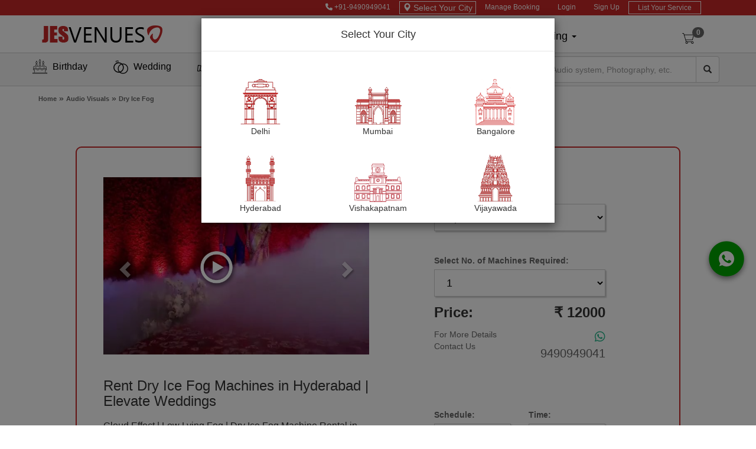

--- FILE ---
content_type: text/html; charset=UTF-8
request_url: https://www.jesvenues.com/services/av/cloud-effect-hyderabad.html
body_size: 31829
content:
<!doctype html>
<html xmlns="http://www.w3.org/1999/xhtml" xml:lang="en" lang="en" xmlns:og="http://ogp.me/ns#" xmln:fb="http://www.facebook.com/2008/fbml">
<head>
    
	<title>Rent Dry Ice Fog Machines In Hyderabad | Elevate Weddings</title>

    <meta name="Title" content="Rent Dry Ice Fog Machines In Hyderabad | Elevate Weddings" />
    <meta name="description" content="Transform Your Event In Hyderabad With Our Dry Ice Fog Machines. Perfect For Weddings, Engagements, Sangeets, Birthdays, & Events." />
    <meta name="keywords" content="Dry Ice Fog Machine, Cloud Effect, Cloud Effects In Hyderabad, Dry Ice Fog Machine On Hire In Hyderabad, Dry Ice Fog Machine On Rent In Hyderabad, Dry Ice Fog Machine For Hire In Hyderabad, Dry Ice Fog Machine For Rent In Hyderabad, Dry Ice Fog Machine For Wedding In Hyderabad, Dry Ice Fog Machine For Marriage In Hyderabad, Dry Ice Fog Machine For Sangeeth In Hyderabad, Dry Ice Fog Machine For Reception In Hyderabad, Dry Ice Fog Machine For Engagement In Hyderabad"/>
    
    <meta http-equiv="Content-Type" content="text/html; charset=utf-8" />
    <meta http-equiv="Content-Language" content="en" />
    <meta http-equiv="X-UA-Compatible" content="IE=edge,chrome=1" />
    <meta http-equiv="CACHE-CONTROL" content="Public" />
    <meta http-equiv="expires" content="never" />
    <meta http-equiv="window-target" content="_top" />
    <meta http-equiv="pics-label" content="for all ages" />
    <meta name="referrer" content="always" />
    
    <meta name="robots" content="all, index, follow" />
    <meta name="GOOGLEBOT" content="index, follow" />
    
    <link rel="canonical" href="" />
    
    <meta name="revisit-after" content="1 days" />
    <meta name="rating" CONTENT="General" />
    <meta name="distribution" content="Global" />
    <meta name="rating" content="Safe For All" />
    <meta name="language" content="English" />
    <meta name="abstract" content="Transform Your Event In Hyderabad With Our Dry Ice Fog Machines. Perfect For Weddings, Engagements, Sangeets, Birthdays, & Events."/>
    
    <meta name="dcterms.Identifier" content="" />
    <meta name="dcterms.Format" content="text/html" />
    <meta name="dcterms.Relation" content="Jesvenues" />
    <meta name="dcterms.Language" content="en" />
    <meta name="dcterms.Publisher" content="Jesvenues" />
    <meta name="dcterms.Type" content="text/html" />
    <meta name="dcterms.Coverage" content="https://www.jesvenues.com/" />
    <meta name="dcterms.Rights" content="Copyright &copy;2026 Jesvenues." />
    <meta name="dcterms.Title" content="Rent Dry Ice Fog Machines In Hyderabad | Elevate Weddings" />
    <meta name="dcterms.Subject" content="Event Services" />
    <meta name="dcterms.Contributor" content="Jesvenues" />
    <meta name="dcterms.Date" content="2026-01-21" />
    <meta name="dcterms.Description" content="Transform Your Event In Hyderabad With Our Dry Ice Fog Machines. Perfect For Weddings, Engagements, Sangeets, Birthdays, & Events." />
    <meta name="dcterms.Creator" content="Jesvenues" />
    
           
    <meta property="og:locale" content="en_US" />
    <meta property="og:type" content="article" />
    <meta property="og:title" content="Rent Dry Ice Fog Machines In Hyderabad | Elevate Weddings" />
    <meta property="og:description" content="Transform Your Event In Hyderabad With Our Dry Ice Fog Machines. Perfect For Weddings, Engagements, Sangeets, Birthdays, & Events." />
    <meta property="og:url" content="" />
    <meta property="og:image" content="https://www.jesvenues.com/images/services/cloud-effect-1.jpg" />
    <meta property="og:image:type" content="image/jpeg" />
    <meta property="og:site_name" content="JesVenues" />
    <meta property="og:see_also" content="https://twitter.com/jesvenues" />
    <meta property="og:see_also" content="https://www.facebook.com/jesvenues" />
    <meta property="og:see_also" content="https://plus.google.com/112124362418933511819" />
    <meta property="og:see_also" content="https://www.linkedin.com/company/jesvenues" />
    <meta property="og:see_also" content="https://www.youtube.com/channel/UCzY12rLtsLK1XbzqBtr0uTw" />
    <meta property="og:see_also" content="https://www.instagram.com/jesvenues" />
    <meta property="og:see_also" content="https://www.pinterest.com/jesvenues" />
    <meta property="article:publisher" content="https://www.facebook.com/jesvenues/" />
    <meta property="fb:app_id" content="323353844817271" />
    <meta property="fb:profile_id" content="1738152873120978" />
        
    <meta name="twitter:card" content="summary" />
    <meta name="twitter:description" content="Transform Your Event In Hyderabad With Our Dry Ice Fog Machines. Perfect For Weddings, Engagements, Sangeets, Birthdays, & Events." />
    <meta name="twitter:title" content="Rent Dry Ice Fog Machines In Hyderabad | Elevate Weddings" />
    <meta name="twitter:site" content="@JesVenues" />
    <meta name="twitter:image" content="https://www.jesvenues.com/images/services/cloud-effect-1.jpg" />
    <meta name="twitter:creator" content="@JesVenues" />
    
    
    <!--<link rel="shortcut icon" href="https://www.jesvenues.com/images/favicon.png" type="image/png">-->
    <link rel="icon" href="https://www.jesvenues.com/images/favicon.png" type="image/png">
    <link rel="apple-touch-icon" href="https://www.jesvenues.com/images/favicon.png" type="image/png" />
    <link rel="apple-touch-icon" sizes="57x57" href="https://www.jesvenues.com/images/apple-touch-icon-57x57.png" type="image/png" />
    <link rel="apple-touch-icon" sizes="72x72" href="https://www.jesvenues.com/images/apple-touch-icon-72x72.png" type="image/png" />
    <link rel="apple-touch-icon" sizes="114x114" href="https://www.jesvenues.com/images/apple-touch-icon-114x114.png" type="image/png" />
    <link rel="apple-touch-icon" sizes="144x144" href="https://www.jesvenues.com/images/apple-touch-icon-144x144.png" type="image/png" />
    
    <link rel="home" href="https://www.jesvenues.com/" />
    
    <!--<meta name="google-site-verification" content="_YWsQcxsyX8AwW2g9BeHZkuuYzCJl1XrLqiQUv5tVpQ" />-->
    <meta name="msvalidate.01" content="2B1A1973CE5919D9D9A38630F84B7875" />
        
    <link rel="publisher" href="https://plus.google.com/112124362418933511819"/>
    
    <meta content="All, FOLLOW" name="GOOGLEBOTS"/>
    <meta content="All, FOLLOW" name="YAHOOBOTS"/>
    <meta content="All, FOLLOW" name="MSNBOTS"/>
    <meta content="All, FOLLOW" name="BINGBOTS"/>
    <meta content="all" name="Googlebot-Image"/>
    <meta content="all" name="Slurp"/>
    <meta content="all" name="Scooter"/>
    <meta content="ALL" name="WEBCRAWLERS"/>
    
    <meta name="geo.region" content="IN-TS" />
    <meta name="geo.placename" content="Hyderabad" />
    <meta name="geo.position" content="17.401372;78.453661" />
    <meta name="ICBM" content="17.401372,78.453661" />
    
    <meta property="business:contact_data:street_address" content="#10-2-289/113, Flat No: 202, G.R.Reddy Apartments, Opp. Hockey Ground, Shanthi Nagar, Masabtank, Hyderabad, Telangana - 500028, India">
    <meta property="business:contact_data:locality" content="Telangana ">
    <meta property="business:contact_data:phone_number" content="9490949041">
    <meta property="business:contact_data:website" content="https://www.jesvenues.com/">
    <meta property="place:location:latitude" content="17.401372">
    <meta property="place:location:longitude" content="78.453661">
    
    
	
<meta charset="utf-8">
<meta name="viewport" content="width=device-width, initial-scale=1, shrink-to-fit=no">
<meta http-equiv="Content-Language" content="en">


<meta name="google-site-verification" content="_YWsQcxsyX8AwW2g9BeHZkuuYzCJl1XrLqiQUv5tVpQ" /> 


<!-- FAVICON -->
<link rel="shortcut icon" href="https://www.jesvenues.com/images/favicon.png" type="image/png" />

<!-- BOOTSTRAP CSS FILE -->
<script src="/cdn-cgi/scripts/7d0fa10a/cloudflare-static/rocket-loader.min.js" data-cf-settings="5a6a3d8ce08563d52be05c12-|49"></script><link rel="preload" href="https://maxcdn.bootstrapcdn.com/bootstrap/3.3.7/css/bootstrap.min.css" as="style" onload="this.onload=null;this.rel='stylesheet'">
<noscript><link rel="stylesheet" href="https://maxcdn.bootstrapcdn.com/bootstrap/3.3.7/css/bootstrap.min.css"></noscript>


<!-- JQUERY UI CSS FILE -->
<script src="/cdn-cgi/scripts/7d0fa10a/cloudflare-static/rocket-loader.min.js" data-cf-settings="5a6a3d8ce08563d52be05c12-|49"></script><link rel="preload" href="https://code.jquery.com/ui/1.12.1/themes/base/jquery-ui.min.css" as="style" onload="this.onload=null;this.rel='stylesheet'">
<noscript><link rel="stylesheet" href="https://code.jquery.com/ui/1.12.1/themes/base/jquery-ui.min.css"></noscript>



<!-- JQUERY PLUGIN -->
<script data-cfasync="false" src="https://code.jquery.com/jquery-3.7.1.min.js" ></script>

<!-- BOOTSTRAP JS FILE -->
<script src="https://maxcdn.bootstrapcdn.com/bootstrap/3.3.7/js/bootstrap.min.js" defer type="5a6a3d8ce08563d52be05c12-text/javascript"></script> 

<!-- JQUERY VALIDATE PLUGIN -->
<script src="https://www.jesvenues.com/js/jesvenues-jquery.validate.min.js" defer type="5a6a3d8ce08563d52be05c12-text/javascript"></script>

<!-- JQUERY UI JS FILE -->
<script data-cfasync="false" src="https://code.jquery.com/ui/1.12.1/jquery-ui.min.js"></script>

<!-- FANCYBOX CSS FILE -->
<!--<link rel="stylesheet" href="fancybox/jquery.fancybox.min.css">-->

<!-- FANCYBOX JS FILE -->
<!--<script src="fancybox/jquery.fancybox.pack.js"></script>-->

<!-- OUR STYLESHEET -->
<!-- <link rel="stylesheet" href="css/services/style.min.css"> -->
<script src="/cdn-cgi/scripts/7d0fa10a/cloudflare-static/rocket-loader.min.js" data-cf-settings="5a6a3d8ce08563d52be05c12-|49"></script><link rel="preload" href="https://www.jesvenues.com/css/services/style.min.css" as="style" onload="this.onload=null;this.rel='stylesheet'">
    <noscript><link rel="stylesheet" href="https://www.jesvenues.com/css/services/style.min.css"></noscript>


<style>
	/* Change the next button color of JQuery Calendar*/
	.ui-icon-circle-triangle-e
	{
	  /*background-image: url("http://strd6.com/stuff/jqui/theme/images/ui-icons_ffffff_256x240.png") !important;*/
	  background-image: url("https://www.jesvenues.com//icons/ui-icons/ui-icons_ffffff_256x240.png") !important;
	}
	
	/* Change the Previous button color of JQuery Calendar*/
	.ui-icon-circle-triangle-w
	{
		/*background-image: url("http://strd6.com/stuff/jqui/theme/images/ui-icons_ffffff_256x240.png") !important;*/
		background-image: url("https://www.jesvenues.com//icons/ui-icons/ui-icons_ffffff_256x240.png") !important;

	}
	
	
	
</style>

<!-- ZOHO Code -->
<!-- ZOHO Code - END -->


<!--Start of Tawk.to Script-->
<!--
<script>
	var Tawk_API=Tawk_API||{}, Tawk_LoadStart=new Date();
	(function(){
	var s1=document.createElement("script"),s0=document.getElementsByTagName("script")[0];
	s1.async=true;
	s1.src='https://embed.tawk.to/59d271374854b82732ff3211/default';
	s1.charset='UTF-8';
	s1.setAttribute('crossorigin','*');
	s0.parentNode.insertBefore(s1,s0);
	})();
</script>
-->
<!--End of Tawk.to Script--> 


<!-- Smartlook -->
<!--<script type="text/javascript">
    window.smartlook||(function(d) {
    var o=smartlook=function(){ o.api.push(arguments)},h=d.getElementsByTagName('head')[0];
    var c=d.createElement('script');o.api=new Array();c.async=true;c.type='text/javascript';
    c.charset='utf-8';c.src='https://rec.smartlook.com/recorder.js';h.appendChild(c);
    })(document);
    smartlook('init', '85a91e9672f0e03678741fd81571a56be151d019');
</script>-->
<!-- Smartlook END -->


<!--Bing Site Map-->
<!--<meta name="msvalidate.01" content="2B1A1973CE5919D9D9A38630F84B7875" />-->
<!--End of Verification-->


<!-- 
####################################
####################################
########## GOOGLE SIGN UP ##########
####################################
####################################
 -->

<!-- LOGIN WITH GOOGLE META INFORMATION -->
<meta name="google-signin-client_id" content="605908340181-boj0kdubcov9mm9ft78alpnmjfi27efj.apps.googleusercontent.com">

<!-- FOR GOOGLE SIGNIN BUTTON -->
<script src="/cdn-cgi/scripts/7d0fa10a/cloudflare-static/rocket-loader.min.js" data-cf-settings="5a6a3d8ce08563d52be05c12-|49"></script><link rel="preload" href="https://fonts.googleapis.com/css?family=Roboto&display=swap" as="style" onload="this.onload=null;this.rel='stylesheet'">
<noscript><link rel="stylesheet" href="https://fonts.googleapis.com/css?family=Roboto&display=swap"></noscript>

<!-- Google API Script (with data-cfasync="false" to prevent Rocket Loader interference) -->
<script data-cfasync="false" src="https://apis.google.com/js/api:client.js" onload="initGoogleAPI()" defer></script>

<script type="5a6a3d8ce08563d52be05c12-text/javascript">
    var googleUser = {};

    // Initialize Google API once the script is loaded
    function initGoogleAPI() {
        gapi.load('auth2', function() {
            auth2 = gapi.auth2.init({
                client_id: '605908340181-boj0kdubcov9mm9ft78alpnmjfi27efj.apps.googleusercontent.com',
                cookiepolicy: 'single_host_origin',
                // Request scopes in addition to 'profile' and 'email'
                //scope: 'additional_scope'
            });
            attachSignUp(document.getElementById('google_signup_btn'));
        });
    }

    // Function to attach Google Sign-Up event
    function signupGoogle() {
        if (typeof gapi !== 'undefined') {
            initGoogleAPI();
        } else {
            console.error('gapi is not defined. Make sure the Google API script is loaded properly.');
        }
    }

    function attachSignUp(element) {
        auth2.attachClickHandler(element, {},
        function(googleUser) {
            var profile = googleUser.getBasicProfile();

            var id_token = googleUser.getAuthResponse().id_token; // Google ID Token
            var google_id = profile.getId(); // Google ID
            var full_name = profile.getName(); // Google Full Name
            var given_name = profile.getGivenName(); // Google Given Name (First Name)
            var family_name = profile.getFamilyName(); // Google Family Name (Last Name)
            var image_url = profile.getImageUrl(); // Google Image URL
            var email = profile.getEmail(); // Google Email

            $.ajax({
                type: "POST",
                url: "https://www.jesvenues.com/home/signup_with_google",
                data: {
                    "id_token": id_token,
                    "google_id": google_id,
                    "full_name": full_name,
                    "given_name": given_name,
                    "family_name": family_name,
                    "image_url": image_url,
                    "email": email
                },
                success: function(resp) {
                    if (resp != "") {
                        if (resp == "google_data_fetched") {
                            window.location.href = "https://www.jesvenues.com/register-google.html";
                        } else if (resp == "logged_in") {
                            window.location.href = "https://www.jesvenues.com/";
                        } else if (resp == "invalid_token") {
                            window.location.href = "https://www.jesvenues.com/register-google.html";
                        }
                    }
                }
            });
        }, function(error) {
            console.error(JSON.stringify(error, undefined, 2));
        });
    }
</script>

<style>
    #google_signup_btn { 
        display: inline-block; 
        background: white; 
        color: #444; 
        width: 100%; 
        border-radius: 5px; 
        border: thin solid #888; 
        white-space: nowrap; 
        text-align: center; 
    }
    #google_signup_btn:hover { cursor: pointer; }
    span.label { font-family: serif; font-weight: normal; }
    span.icon { background: url('https://www.jesvenues.com/images/google-logo.png') transparent 5px 50% no-repeat; background-size: 20px 20px; display: inline-block; vertical-align: middle; width: 42px; height: 42px; }
    span.buttonText { display: inline-block; vertical-align: middle; font-size: 17px; text-align: center; }
</style>


<!-- FONT AWESOME CSS FILE 
<link rel="preload" href="https://cdnjs.cloudflare.com/ajax/libs/font-awesome/4.7.0/css/font-awesome.min.css" as="style" onload="this.onload=null;this.rel='stylesheet'">
<noscript><link rel="stylesheet" href="https://cdnjs.cloudflare.com/ajax/libs/font-awesome/4.7.0/css/font-awesome.min.css"></noscript>
<link rel="preload" href="https://cdnjs.cloudflare.com/ajax/libs/font-awesome/6.5.2/css/all.min.css" as="style" onload="this.onload=null;this.rel='stylesheet'">
<noscript><link rel="stylesheet" href="https://cdnjs.cloudflare.com/ajax/libs/font-awesome/6.5.2/css/all.min.css"></noscript>  -->

<!-- Preload the latest Font Awesome CSS with crossorigin attribute -->
<script src="/cdn-cgi/scripts/7d0fa10a/cloudflare-static/rocket-loader.min.js" data-cf-settings="5a6a3d8ce08563d52be05c12-|49"></script><link rel="preload" href="https://cdnjs.cloudflare.com/ajax/libs/font-awesome/6.5.2/css/all.min.css" as="style" crossorigin="anonymous" onload="this.onload=null;this.rel='stylesheet'">
<noscript><link rel="stylesheet" href="https://cdnjs.cloudflare.com/ajax/libs/font-awesome/6.5.2/css/all.min.css"></noscript>



<!-- ########## GOOGLE SIGN UP END ########## -->



<!-- 
#####################################
#####################################
#####################################
########## FACEBOOK SIGNUP ##########
#####################################
#####################################
#####################################
 

<script>
  window.fbAsyncInit = function() {
    FB.init({
      appId      : '323353844817271', // Facebook APP ID
      cookie     : true,
      xfbml      : true,
      version    : 'v2.11', // Facebook Developers Current Version
	  status	 : true
    });
      
    FB.AppEvents.logPageView();
  };
</script>

<script>
	FB.getLoginStatus(function(response)
	{
		 // The user is logged in and has authenticated your app, and response.authResponse supplies the user's ID, a valid access token, a signed request, and the time the access token and signed request each expire

		if(response.status == "connected")
		{
			getUserInfo();
		}
		// the user is logged in to Facebook, but has not authenticated your app
		else if(response.status === "not_authorized")
		{
			console.log("You have to allow us to login into our app");
		}
		// the user isn't logged in to Facebook.
		else
		{
			console.log("Facebook login failed");
		}
	});
</script>

<script>	
	function getUserInfo()
	{
		FB.api('/me',{fields:"id,cover,name,first_name,last_name,email,age_range,birthday,link,gender,locale,picture.type(large),timezone,updated_time,verified"}, function(userInfo)
		{
			//console.log(userInfo);
			
			$.ajax({
				type:"POST",
				url:"https://www.jesvenues.com/home/signup_with_facebook",
				data:{"userInfo":userInfo},
				success:function(resp)
				{
					//console.log("AJAX RESPONSE ==> "+resp);
					if(resp == "fb_already_registered")
					{
						window.location.href = "https://www.jesvenues.com/login.html";
					}
					else if(resp == "logged_in")
					{
						window.location.href = "https://www.jesvenues.com/";
					}
					else if(resp == "email_exists")
					{
						window.location.href = "https://www.jesvenues.com/login.html";
					}
					else if(resp == "register_now")
					{
						window.location.href = "https://www.jesvenues.com/register-facebook.html";
					}
					else if(resp == "invalid_data")
					{
						window.location.href = "https://www.jesvenues.com/register-facebook.html";
					}
				}
			});
			
		});
	}
</script>

<script>
	// Load the SDK asynchronously
	(function(d, s, id) {
		var js, fjs = d.getElementsByTagName(s)[0];
		if (d.getElementById(id)) return;
		js = d.createElement(s); js.id = id;
		js.src = "https://connect.facebook.net/en_US/sdk.js";
		fjs.parentNode.insertBefore(js, fjs);
	}(document, 'script', 'facebook-jssdk'));
</script>

<script>
	function checkLoginState()
	{
		FB.login(function(response)
		{
			if (response.authResponse)
			{
				getUserInfo(response);
			}
			else
			{
				console.log("Auth cancelled");
			}
		}, {scope:"email,public_profile,user_birthday",return_scopes: true});
	}
</script>


#########################################
########## FACEBOOK SIGNUP END ##########
#########################################
 -->




    
    
   <!--Lightbox CSS file -->
<script src="/cdn-cgi/scripts/7d0fa10a/cloudflare-static/rocket-loader.min.js" data-cf-settings="5a6a3d8ce08563d52be05c12-|49"></script><link rel="preload" href="https://www.jesvenues.com/lightbox/css/lightbox.min.css" as="style" onload="this.onload=null;this.rel='stylesheet'">
<noscript><link rel="stylesheet" href="https://www.jesvenues.com/lightbox/css/lightbox.min.css"></noscript>

<!--Lightbox JS file -->
<script data-cfasync="false" src="https://www.jesvenues.com/lightbox/js/lightbox.min.js"></script>

	
    <style>
        .error{border:1px solid #C62828 !important;}
		#google_signin_btn{display: inline-block;background: white;color: #444;width: 100%;border-radius: 5px;border: thin solid #888;white-space: nowrap;text-align:center;}
		#google_signin_btn:hover{cursor: pointer;}
		
		ul.ui-autocomplete
		{
			z-index: 1100;
		}
		
		/*#properties.affix{top:0;}*/
		
		@media screen and (min-width:320px) and (max-width:767px){
			.bg_footer{display:none;}
			/*#properties.affix, #properties.affix-bottom{position:static !important;}*/
			
			.mb-dropdowns{display:none !important;}
		}
		
		
		#type optgroup{font-weight:100;border:1px solid #0C0 !important;}
		
    </style>
    
    <script type="5a6a3d8ce08563d52be05c12-text/javascript">
		var googleLoginUser = {};
		var signinGoogle = function()
		{
			gapi.load('auth2', function()
			{
				// Retrieve the singleton for the GoogleAuth library and set up the client.
				auth2 = gapi.auth2.init({
					client_id: '605908340181-boj0kdubcov9mm9ft78alpnmjfi27efj.apps.googleusercontent.com',
					cookiepolicy: 'single_host_origin',
					// Request scopes in addition to 'profile' and 'email'
					//scope: 'additional_scope'
				});
				attachSignIn(document.getElementById('google_signin_btn'));
			});
		};
		
		function attachSignIn(element)
		{
			//console.log(element.id);
			auth2.attachClickHandler(element, {},
			function(googleLoginUser)
			{
				var profile = googleLoginUser.getBasicProfile();
				
				var id_token = googleLoginUser.getAuthResponse().id_token; // Google ID Token
				var google_id = profile.getId(); // Google ID
				var full_name = profile.getName(); // Google Full Name
				var given_name = profile.getGivenName(); // Google Given (First) Name
				var family_name = profile.getFamilyName(); // Google Family (Last) Name
				var image_url = profile.getImageUrl(); // Google Image URL
				var email = profile.getEmail(); // Google Email
				
				var redirect_page = "";
								
				$.ajax({
					type:"POST",
					url:"https://www.jesvenues.com/home/login_with_google",
					data:{"id_token":id_token,"google_id":google_id,"full_name":full_name,"given_name":given_name,"family_name":family_name,"image_url":image_url,"email":email},
					success:function(resp)
					{
						//console.log("RESP ==> "+resp);
						if(resp != "")
						{
							if(resp == "logged_in")
							{
								/*if(redirect_page != "")
								{
									window.location.href = redirect_page;
								}
								else
								{
									window.location.href = "";
								}*/
								//$("#submit_btn").trigger("click");
								$("#questions_form").submit();
								
							}
							else if(resp == "not_registered")
							{
								window.location.href = "https://www.jesvenues.com/register-google.html";
							}
							else if(resp == "invalid_token")
							{
								window.location.href = "https://www.jesvenues.com/login.html";
							}
						}
					}
				});
			}, function(error){
				console.log(JSON.stringify(error, undefined, 2));
			});
		}
	</script>
    
    
    <!-- FACEBOOK LOGIN -->
     <!--
    <script>
		function getUserDetails()
		{
			FB.api('/me',{fields: "id,cover,name,first_name,last_name,email,age_range,birthday,link,gender,locale,picture.type(large),timezone,updated_time,verified"}, function(userInfo)
			{
				//console.log(userInfo);
				var redirect_page = "";
				
				$.ajax({
					type:"POST",
					url:"https://www.jesvenues.com/home/login_with_facebook",
					data:{"userInfo":userInfo},
					success:function(resp)
					{
						//console.log("AJAX RESPONSE ==> "+resp);
						if(resp == "logged_in")
						{
							/*if(redirect_page != "")
							{
								window.location.href = redirect_page;
							}
							else
							{
								window.location.href = "";
							}*/
							//$("#submit_btn").trigger("click");
							$("#questions_form").submit();
						}
						else if(resp == "not_registered")
						{
							window.location.href = "https://www.jesvenues.com/register-facebook.html";
						}
					}
				});
				
			});
		}
	</script>
    
    <script>
		FB.getLoginStatus(function(response)
		{
			// The user is logged in and has authenticated your app, and response.authResponse supplies the user's ID, a valid access token, a signed request, and the time the access token and signed request each expire
			if(response.status == "connected")
			{
				getUserDetails(response);
			}
			// the user is logged in to Facebook, but has not authenticated your app
			else if(response.status === "not_authorized")
			{
				console.log("You have to allow us to login into our app");
			}
			// the user isn't logged in to Facebook
			else
			{
				console.log("Facebook login failed");
			}
		});
	</script>
    
    <script>
		function loginState()
		{
			FB.login(function(response)
			{
				if (response.authResponse)
				{
					getUserDetails(response);
				}
				else
				{
					console.log("Auth cancelled");
				}
			}, {scope:"email,public_profile,user_birthday",return_scopes: true});
		}
	</script>
	-->
	
    
   <!--slick CSS file -->
<script src="/cdn-cgi/scripts/7d0fa10a/cloudflare-static/rocket-loader.min.js" data-cf-settings="5a6a3d8ce08563d52be05c12-|49"></script><link rel="preload" href="https://www.jesvenues.com/slick/slick.css" as="style" onload="this.onload=null;this.rel='stylesheet'">
<noscript><link rel="stylesheet" href="https://www.jesvenues.com/slick/slick.css"></noscript>

<!--slick-theme CSS file -->
<script src="/cdn-cgi/scripts/7d0fa10a/cloudflare-static/rocket-loader.min.js" data-cf-settings="5a6a3d8ce08563d52be05c12-|49"></script><link rel="preload" href="https://www.jesvenues.com/slick/slick-theme.css" as="style" onload="this.onload=null;this.rel='stylesheet'">
<noscript><link rel="stylesheet" href="https://www.jesvenues.com/slick/slick-theme.css"></noscript>

    
        
	<script type="5a6a3d8ce08563d52be05c12-text/javascript">
    function add_photo_to_cart()
    {
		var svenuename = $("#svenuename").val();
       // var sflat_no = $("#sflat_no").val();
        var slocation = $("#slocation").val();
        
		if(svenuename == "")
        {
            $("#svenuename").css("border","1px solid #C62828");
        }
		else
		{
			$("#svenuename").css("border","1px solid #CCC");
		}
		
        /*if(sflat_no == "")
        {
            $("#sflat_no").css("border","1px solid #C62828");
        }
		else
		{
			$("#sflat_no").css("border","1px solid #CCC");
		}*/
        
        if(slocation == "")
        {
            $("#slocation").css("border","1px solid #C62828");
        }
		else
		{
			$("#slocation").css("border","1px solid #CCC");
		}
        
        if(svenuename != "" && slocation != "")
        {
            // add_to_cart_form
            $.ajax({
                type:"POST",
                data:$("#add_to_cart_form").serialize(), // Send whole form Data
                url:"https://www.jesvenues.com/services/add_to_cart",
                beforeSend: function()
                {
                    $(".loading-text").show();
                },
                success:function(resp)
                {
                    //alert(resp);
                    $("#ajax_resp").html(resp);
                    $(".proceed_to_cart").show();
                    
                    $("#cart_modal").modal("show");
                    $("#photos_package_modal").modal("hide");
					$("#wedding_photos_package_modal").modal("hide");
                    
                },
                complete:function()
                {
                    $(".loading-text").hide();
                }
            });
        }
    }
    </script>
        
	
        
<!-- Preload multi-step-form CSS file -->
<script src="/cdn-cgi/scripts/7d0fa10a/cloudflare-static/rocket-loader.min.js" data-cf-settings="5a6a3d8ce08563d52be05c12-|49"></script><link rel="preload" href="https://www.jesvenues.com/css/services/multi-step-form.min.css" as="style" onload="this.onload=null;this.rel='stylesheet'">
<noscript><link rel="stylesheet" href="https://www.jesvenues.com/css/services/multi-step-form.min.css"></noscript>

        <script src="https://www.jesvenues.com/js/services/multi-step-form_no_login.min.js" defer type="5a6a3d8ce08563d52be05c12-text/javascript"></script>
            
	<!--<script src="https://cdnjs.cloudflare.com/ajax/libs/knockout/3.4.2/knockout-min.js"></script>
    <script src="https://cdnjs.cloudflare.com/ajax/libs/jquery-validation-unobtrusive/3.2.6/jquery.validate.unobtrusive.min.js"></script>-->
    
    <style>
		.radio input[type="radio"]{opacity: 1;}
		.checkbox input[type="checkbox"]{opacity:1;}
		
		.ui-datepicker {width:17.8em;}
		
		.msf-header{padding-top: 0; margin-bottom: 0; }
		
		@media screen and (min-width:320px) and (max-width:767px){
			#back_btn{position:fixed;left:0;bottom:0;width:50%;}
			#next_btn{position:fixed;right:0;bottom:0;width:50%;}
			.ques_submit_btn{position:fixed;right:0;bottom:0;width:50%;}
		}
		
	</style>
    
    
    
    <!-- HTML5 Lightbox JS File -->
	<script src="https://www.jesvenues.com/html5lightbox/html5lightbox.js" defer type="5a6a3d8ce08563d52be05c12-text/javascript"></script>
    
    <!-- Video JS Stylesheet 
    <link href="https://www.jesvenues.com/videojs/video-js.css" rel="stylesheet"> -->
    
    <script src="/cdn-cgi/scripts/7d0fa10a/cloudflare-static/rocket-loader.min.js" data-cf-settings="5a6a3d8ce08563d52be05c12-|49"></script><link rel="preload" href="https://www.jesvenues.com/videojs/video-js.css" as="style" onload="this.onload=null;this.rel='stylesheet'">
<noscript><link rel="stylesheet" href="https://www.jesvenues.com/videojs/video-js.css"></noscript>

    
    <!-- Video JS Stylesheet - If you'd like to support IE8 -->
    <script src="https://www.jesvenues.com/videojs/videojs-ie8.min.js" defer type="5a6a3d8ce08563d52be05c12-text/javascript"></script>
    
    
    <style>
		#html5-watermark{display:none !important;}
		
		.vjs-big-play-centered .vjs-big-play-button{margin-left:-0.5em;}
		.video-js .vjs-big-play-button
		{
			height: 50px;
			width: 50px;
			border-radius: 50%;
			background-color: rgba(255, 255, 255, 0.3);
		}
		
	</style>
	
	<link rel="stylesheet" href="https://cdnjs.cloudflare.com/ajax/libs/font-awesome/6.5.2/css/all.min.css" integrity="sha512-SnH5WK+bZxgPHs44uWIX+LLJAJ9/2PkPKZ5QiAj6Ta86w+fsb2TkcmfRyVX3pBnMFcV7oQPJkl9QevSCWr3W6A==" crossorigin="anonymous" referrerpolicy="no-referrer" />

    
</head>

<body class="bg-white">

	    <!-- Loading Icon -->
	<!--<div class="se-pre-con"></div>-->
    
        
    <div class="top-strip no-padding">
        <div class="container-fluid">
            <div class="row">
                <div class="col-xs-12 col-sm-12 col-md-12">
                    <div class="container">
                        <ul class="jes-top-header nav navbar-nav navbar-right navbar-right-1 display-none-1">
                            <li><a href="tel:+919490949041" class="contact-num" title="JesVenues Customer Care Number"><i class="fa fa-phone"></i> +91-9490949041</a></li>
                            
                                                        <li><button type="button" data-toggle="modal" data-target="#choose_city_modal" title="Select Your City" class="btn-no-style"><span class="glyphicon glyphicon-map-marker"></span> Select Your City</button></li>
							                            
                                                        <li><a href="https://www.jesvenues.com/manage-booking.html" title="Manage Booking JesVenues" rel="nofollow" >Manage Booking</a></li>
                            <li><a href="https://www.jesvenues.com/login.html" title="Login JesVenues" rel="nofollow" >Login</a></li>
                            <!--<li><a href="register.html" title="Signup JesVenues">Sign Up</a></li>-->
                            <li><a href="javascript:void(0);" data-toggle="modal" data-target="#social_login_modal" title="Signup JesVenues" rel="nofollow">Sign Up</a></li>
                            <li><a href="http://servicepartner.jesvenues.com/" target="_blank" rel="noopener noreferrer" class="list-your-venue-btn" title="List Your Service JesVenues" >List Your Service</a></li>
                                                    </ul>
                    </div>
                </div>
            </div>
        </div>
    </div>
        
    <div class="modal fade" id="social_login_modal" role="dialog">
        <div class="modal-dialog modal-sm">
        
        	<!-- Modal content-->
            <div class="modal-content">
                <div class="modal-header no-border">
                    <button type="button" class="close" data-dismiss="modal">&times;</button>
                    <!--<h4 class="modal-title">Modal Header</h4>-->
                </div>
                <div class="modal-body">
                	<div class="row">
                    	
                        <div class="col-xs-12 col-sm-12 col-md-12 col-lg-12">
                        	<!--<div class="fb-login-button" data-max-rows="1" data-size="large" data-button-type="continue_with" data-show-faces="false" data-auto-logout-link="false" data-use-continue-as="false" onlogin="checkLoginState();"></div>-->
                            <div class="fb-btn">
								<div class="fb-login-button" data-max-rows="1" data-size="large" data-button-type="continue_with" onlogin="if (!window.__cfRLUnblockHandlers) return false; checkLoginState();" data-cf-modified-5a6a3d8ce08563d52be05c12-=""></div>
							</div>
                        </div>
                        
                    
                    	<div class="col-xs-12 col-sm-12 col-md-12 margin-top-10">
                            <!-- In the callback, you would hide the gSignInWrapper element on a successful sign in -->
                            <div id="gSignInWrapper">
                            	<!--<span class="label">Sign in with:</span>-->
                                <div id="google_signup_btn" class="customGPlusSignIn">
                                    <span class="icon"></span>
                                    <span class="buttonText">Continue with Google</span>
                                </div>
                            </div>
                            <!--<div id="name"></div>-->
                        </div>
                        
                        <div class="col-xs-12 col-sm-12 col-md-12 text-center margin-top-10">
                        	<hr />
                        	<p class="no-margin or-text">
                            	<strong class="bg-white padding-left-20 padding-right-20">or</strong>
                            </p>
                        </div>
                        <div class="col-xs-12 col-sm-12 col-md-12">
                        	<a href="https://www.jesvenues.com/register.html" class="btn btn-danger btn-block no-border-radius signup-mobile-btn" title="Signup with Mobile Number JesVenues" rel="nofollow">Sign up with Mobile Number</a>
                        </div>
                         <div class="col-xs-12 col-sm-12 col-md-12 col-lg-12 text-center font-size-16">
                        	<hr />
                        	<p>Already have a JesVenues account? <a href="https://www.jesvenues.com/login.html" class="text-danger" title="Login JesVenues" rel="nofollow">Login</a></p>
                        </div>
                         <div class="col-xs-12 col-sm-12 col-md-12 col-lg-12 text-center font-size-16">
                        	<hr />
                        	<p>Corporate Signup? <a href="https://www.jesvenues.com/corporate-signup.html" class="text-danger" title="Corporate Signup JesVenues" rel="nofollow">Signup Here</a></p>
                        </div>
                    </div>
                </div>
                <!--<div class="modal-footer">
                	<button type="button" class="btn btn-default" data-dismiss="modal">Close</button>
                </div>-->
            </div>
        </div>
    </div>
    
  
    <div class="grey-bottom-border" id="top_header">
        <nav class="navbar navbar-default margin-bottom-0">
            <div class="container">
                <div class="navbar-header">
                    <a id="collapse_btn" class="navbar-toggle no-border" data-toggle="collapse" data-target="#logo_navbar">
                        <span class="icon-bar text-grey"></span>
                        <span class="icon-bar text-grey"></span>
                        <span class="icon-bar text-grey"></span>                        
                    </a>
                	<a class="navbar-brand theme-text font-weight-bold header-logo-link" href="https://www.jesvenues.com/" title="JesVenues"><img src="https://www.jesvenues.com/images/logo.png" class="header-logo" height="43" width="206" alt="JesVenues" title="JesVenues"></a>
                    
                    <div class="navbar-left show-xs">
                        <div class="pull-right mb-margin-right-20 margin-top-25">
                            <div class="cart-btn cursor-pointer" data-toggle="modal" data-target="#cart_modal">
                                                                <!--<span class="badge cart-badge" id="cart_count" style="display:;"></span>-->
                                <span class="badge cart-badge display-block cart_count grey-bg">0</span>
                                
                            </div>
                        </div>
                    </div>
                    
                    
                    
                </div>
                
                
                
                
                <div class="collapse navbar-collapse margin-top-10" id="logo_navbar">
                
                    <ul class="nav navbar-nav  display-none-2 color">
                    
                        <li class="hidden-xs"><a href="https://www.jesvenues.com/services/" class="jes-fat-border font-default margin-left-50 font-18 text-black" title="Services">Services</a></li>
                        
                        <li class="hidden-xs dropdown decoration_dropdown" id="decoration_dropdown">
                        	<a href="https://www.jesvenues.com/services/decoration-hyderabad.html" data-toggle="dropdown" class="font-default margin-left-50 font-18 dropdown-toggle" title="Decorations">Decorations <span class="caret"></span></a>
                            <ul class="dropdown-menu">
                                <li><a href="https://www.jesvenues.com/services/decorations/birthday-party-decorations-hyderabad.html" title="Decorations for Birthday / Kids Party">Decorations for Birthday / Kids Party</a></li>
                                <li><a href="https://www.jesvenues.com/services/decorations/wedding-decorations-hyderabad.html" title="Decorations for Wedding">Decorations for Wedding</a></li>
                                <li><a href="https://www.jesvenues.com/services/decoration/decorator-for-social-event-hyderabad.html" title="Decorations for Social / Family Event">Decorations for Social / Family Event</a></li>
                            </ul>
                        </li>
                        
                        
                        <li class="hidden-xs dropdown photography_dropdown" id="photography_dropdown">
                        	<a href="https://www.jesvenues.com/services/photography-hyderabad.html" data-toggle="dropdown" class="font-default margin-left-50 font-18 dropdown-toggle" title="Photography">Photography <span class="caret"></span></a>
                            
                            <ul class="dropdown-menu">
                                <li><a href="https://www.jesvenues.com/services/photography/photography-videography-for-birthday-hyderabad.html" title="Photography and Videography for Birthday / Kids Event">Photography and Videography for Birthday / Kids Event</a></li>
                                <li><a href="https://www.jesvenues.com/services/photography/photography-videography-for-social-events-hyderabad.html" title="Photography and Videography for Social Events">Photography and Videography for Social Events</a></li>
                                <li><a href="https://www.jesvenues.com/services/photography/photography-videography-for-wedding-hyderabad.html" title="Photography and Videography for Wedding">Photography and Videography for Wedding</a></li>
                                <li><a href="https://www.jesvenues.com/services/photography/photography-videography-for-corporate-hyderabad.html" title="Photography and Videography for Corporate">Photography and Videography for Corporate</a></li>
                            </ul>
                        </li>
                        
                        <li class="hidden-xs dropdown catering_dropdown" id="catering_dropdown">
                        	<a href="https://www.jesvenues.com/services/catering-hyderabad.html" data-toggle="dropdown" class="font-default margin-left-50 font-18 dropdown-toggle" title="Catering">Catering <span class="caret"></span></a>
                            <ul class="dropdown-menu">
                            	<li><a href="https://www.jesvenues.com/services/catering/catering-for-party-hyderabad.html" title="Catering For Party">Catering For Party</a></li>
                                <li><a href="https://www.jesvenues.com/services/catering/catering-for-wedding-hyderabad.html" title="Catering For Wedding">Catering For Wedding</a></li>
                            </ul>
                        </li>
                        
                                                
                        <!--<li><a href="#" style="font-size:18px;" class="font-default" title="Events JesVenues">Events</a></li>
                        <li><a href="#" style="font-size:18px;" class="font-default" title="Event Websites JesVenues">Event Websites</a></li>-->
                        
                        <li class="no-display display-none-2"><a href="tel:+919490949041" title="JesVenues Customer Care Number" rel="nofollow"><i class="fa fa-phone"></i> +91-9490949041</a></li>
                                                              

                        
                    
                        						<li class="no-display display-none-2"><button type="button" data-toggle="modal" data-target="#choose_city_modal" title="Select Your City" class="btn-no-style" ><span class="glyphicon glyphicon-map-marker"></span> Select Your City</button></li>
						                        
                        
                                                <li class="no-display display-none-2"><a href="https://www.jesvenues.com/manage-booking.html" title="JesVenues Manage Booking" rel="nofollow">Manage Booking</a></li>
                        <li class="no-display display-none-2"><a href="https://www.jesvenues.com/login.html" title="Login JesVenues" rel="nofollow"> Login</a></li>
                        <!--<li style="display:none;" class="display-none-2" title="Signup JesVenues"><a href="register.html">Sign Up</a></li>-->
                        <li><a href="javascript:void(0);" data-toggle="modal" data-target="#social_login_modal" title="Signup JesVenues" class="no-display display-none-2" rel="nofollow">Sign Up</a></li>
                        <li class="no-display display-none-2" title="List Your Service JesVenues"><a href="http://servicepartner.jesvenues.com/">List Your Service</a></li>
                        
                                                
                    </ul>
                    
                    <div class="pull-right font-30 margin-top-20 margin-right-20">
                        <div class="cart-btn" data-toggle="modal" data-target="#cart_modal">
                                                        <!--<span class="badge cart-badge" id="cart_count" style="display:;"></span>-->
                            <span class="badge cart-badge display-block cart_count grey-bg">0</span>
                            
                        </div>
                    </div>
                    
                    
                    
                </div>
            </div>
        </nav>
    </div>
    
    
    <div class="show-xs text-white jes-bg font-11" id="mb_list_header">
    	<ul class="list-inline no-margin text-center">
            
            <li class="text-center bg-dark-grey">
            	<a href="https://www.jesvenues.com/services/" title="JesVenues Services">
                    <div><img src="https://www.jesvenues.com/images/services.png" title="Services" alt="Icon for Services" width="20" height="20" /></div>
                    <div class="text-white">Services</div>
                </a>
            </li>
            
            <li data-toggle="modal" data-target="#mb_decorations_modal" class="text-center">
            	<a href="javascript:void(0);" title="JesVenues Decoration" rel="nofollow" aria-haspopup="true" aria-expanded="false">
                    <div><img src="https://www.jesvenues.com/images/decorations.png" title="Decorations" alt="Icon for Decorations" width="20" height="20" /></div>
                    <div class="text-white">Decorations</div>
                </a>
            </li>
            
            <li data-toggle="modal" data-target="#mb_photography_modal" class="text-center">
            	<a href="javascript:void(0);" title="JesVenues Photography" rel="nofollow" aria-haspopup="true" aria-expanded="false">
                    <div><img src="https://www.jesvenues.com/images/photography.png" title="Photography" alt="Icon for Photography" width="20" height="20" /></div>
                    <div class="text-white">Photography</div>
                </a>
            </li>
            
            <li data-toggle="modal" data-target="#mb_catering_modal" class="text-center">
            	<a href="javascript:void(0);" title="JesVenues Photography" rel="nofollow" aria-haspopup="true" aria-expanded="false">
                    <div><img src="https://www.jesvenues.com/images/catering.png" title="Catering" alt="Icon for Catering" width="20" height="20" /></div>
                    <div class="text-white">Catering</div>
                </a>
            </li>
            
                        
        </ul>
    </div>
    
    <!-- Decorations Modal -->
    <div class="modal fade" id="mb_decorations_modal" role="dialog">
        <div class="modal-dialog">
        
            <!-- Modal content-->
            <div class="modal-content">
                <div class="modal-header">
                    <button type="button" class="close" data-dismiss="modal">&times;</button>
                    <h4 class="modal-title"><i class="glyphicon glyphicon-chevron-left mb-margin-right-10" data-dismiss="modal"></i> Decorations</h4>
                </div>
                <div class="modal-body text-left">
                    
                    <div class="grey-bottom-border padding-5">
                        <a href="https://www.jesvenues.com/services/decorations/birthday-party-decorations-hyderabad.html" title="Decorations For Birthday Or Kids Party">
                            <img src="https://www.jesvenues.com/images/services/birthday-decorator.jpg" alt="Decorations For Birthday Or Kids Party" title="Decorations For Birthday Or Kids Party" width="35" height="35" />
                            Decorations For Birthday Or Kids Party
                        </a>
                    </div>
                    
                    <div class="grey-bottom-border padding-5">
                        <a href="https://www.jesvenues.com/services/decorations/wedding-decorations-hyderabad.html" title="Decorations For Wedding">
                            <img src="https://www.jesvenues.com/images/services/wedding-decorator.jpeg" alt="Decorations For Wedding" title="Decorations For Wedding" width="35" height="35" />
                            Decorations For Wedding
                        </a>
                    </div>
                    
                    <div class="grey-bottom-border padding-5">
                        <a href="https://www.jesvenues.com/services/decoration/decorator-for-social-event-hyderabad.html" title="Decorations For Social Event">
                            <img src="https://www.jesvenues.com/images/services/decorator-for-social-events.jpg" alt="Decorations For Social Event" title="Decorations For Social Event" width="35" height="35" />
                            Decorations For Social Event
                        </a>
                    </div>
                </div>
            </div>
        </div>
    </div>
    
    
    <!-- Photography Modal -->
    <div class="modal fade" id="mb_photography_modal" role="dialog">
        <div class="modal-dialog">
        
            <!-- Modal content-->
            <div class="modal-content">
                <div class="modal-header">
                    <button type="button" class="close" data-dismiss="modal">&times;</button>
                    <h4 class="modal-title"><i class="glyphicon glyphicon-chevron-left mb-margin-right-10" data-dismiss="modal"></i> Photography</h4>
                </div>
                <div class="modal-body text-left">
                    
                    <div class="grey-bottom-border padding-5">
                        <a href="https://www.jesvenues.com/services/photography/photography-videography-for-birthday-hyderabad.html" title="Photography Videography For Birthday Or Kids Party">
                            <img src="https://www.jesvenues.com/images/services/photographer-for-birthday.jpg" alt="Photography Videography For Birthday Or Kids Party" title="Photography Videography For Birthday Or Kids Party" width="35" height="35" />
                            Photography Videography For Birthday Or Kids Party
                        </a>
                    </div>
                    
                    <div class="grey-bottom-border padding-5">
                        <a href="https://www.jesvenues.com/services/photography/photography-videography-for-social-event-hyderabad.html" title="Photography Videography For Social Event">
                            <img src="https://www.jesvenues.com/images/services/photographer-for-function.jpg" alt="Photography Videography For Social Event" title="Photography Videography For Social Event" width="35" height="35" />
                            Photography Videography For Social Event
                        </a>
                    </div>
                    
                    <div class="grey-bottom-border padding-5">
                        <a href="https://www.jesvenues.com/services/photography/photography-videography-for-wedding-hyderabad.html" title="Photography Videography For Wedding">
                            <img src="https://www.jesvenues.com/images/services/photographer-for-wedding.png" alt="Photography Videography For Wedding" title="Photography Videography For Wedding" width="35" height="35" />
                            Photography Videography For Wedding
                        </a>
                    </div>
                    
                    <div class="grey-bottom-border padding-5">
                        <a href="https://www.jesvenues.com/services/photography/photography-videography-for-corporate-hyderabad.html" title="Photography Videography For Corporate">
                            <img src="https://www.jesvenues.com/images/services/photographer-for-function.jpg" alt="Photography Videography For Corporate" title="Photography Videography For Corporate" width="35" height="35" />
                            Photography Videography For Corporate
                        </a>
                    </div>
                    
                    
                </div>
            </div>
        </div>
    </div>
    
    <!-- Catering Modal -->
    <div class="modal fade" id="mb_catering_modal" role="dialog">
        <div class="modal-dialog">
        
            <!-- Modal content-->
            <div class="modal-content">
                <div class="modal-header">
                    <button type="button" class="close" data-dismiss="modal">&times;</button>
                    <h4 class="modal-title"><i class="glyphicon glyphicon-chevron-left mb-margin-right-10" data-dismiss="modal"></i> Catering</h4>
                </div>
                <div class="modal-body text-left">
                    
                    <div class="grey-bottom-border padding-5">
                        <a href="https://www.jesvenues.com/services/catering/catering-for-party-hyderabad.html" title="Catering For Party">
                            <img src="https://www.jesvenues.com/images/services/special-food-stalls.png" alt="Catering For Party" title="Catering For Party" width="35" height="35" />
                            Catering For Party
                        </a>
                    </div>
                    
                    <div class="grey-bottom-border padding-5">
                        <a href="https://www.jesvenues.com/services/catering/catering-for-wedding-hyderabad.html" title="Catering For Wedding">
                            <img src="https://www.jesvenues.com/images/services/special-food-stalls.png" alt="Catering For Wedding" title="Catering For Wedding" width="35" height="35" />
                            Catering For Wedding
                        </a>
                    </div>
                </div>
            </div>
        </div>
    </div>
    
    <!-- WHATSAPP LIVE CHAT BUTTON -->
<!-- FOR MOBILE -->

<div id="whatsapp-live-chat" class="whatsapp-live-chat show-xs">
    <a href="whatsapp://send?phone=919490949041&amp;text=Hello, JesVenues! Could you let me know more details about https://www.jesvenues.com/services/av/cloud-effect-hyderabad.html" target="_blank" rel="noopener noreferrer">
        <img src="https://www.jesvenues.com/images/whatsapp.png" alt="Whatsapp Chat" title="Whatsapp Chat" class="whatsapp-live-chat-img" />
    </a>
</div>

<!-- FOR DESKTOP -->

<div id="whatsapp-live-chat" class="whatsapp-live-chat hidden-xs">
    <a href="https://web.whatsapp.com/send?phone=919490949041&amp;text=Hello, JesVenues! Could you let me know more details about https://www.jesvenues.com/services/av/cloud-effect-hyderabad.html" target="_blank" rel="noopener noreferrer">
        <img src="https://www.jesvenues.com/images/whatsapp.png" alt="Whatsapp Chat" title="Whatsapp Chat" class="whatsapp-live-chat-img" />
    </a>
</div>

<!-- /WHATSAPP LIVE CHAT BUTTON END -->

<!-- SEARCH BAR AND DROPDOWNS -->
<div class="container-fluid hidden-xs">
    
    <div class="row bg-light-grey grey-bottom-border">
    	<!--<div class="col-xs-12 col-sm-7 col-md-7 col-lg-7 text-center">-->
        <div class="col-xs-12 col-sm-12 col-md-12 col-lg-12 text-center">
            <!--<ul id="nav_menu" class="text-center display-none" style="padding:0 !important;">-->
            
            
            <div class="pull-left">
                <ul id="nav_menu">
                
                                	
                    <!-- EVENTS URL -->
                    
                    <li id="nav_menu_link_drop_0" class="cursor-pointer nav_menu_link_drop_0" >
                        <div>
                            <img src="https://www.jesvenues.com/images/services/Birthday.png" class="cursor-pointer margin-bottom-10 margin-right-5" width="25" height="25" alt="Icon representing other events" title="Birthday / Kids Event" /> 
                            <a href="https://www.jesvenues.com/services/birthday-party-organisers-in-hyderabad.html" class="nav_menu_link cursor-pointer text-center padding-bottom-10" title="Birthday / Kids Event">Birthday<i class="arrow down"></i></a>
                        </div>
                    </li>
                                	
                    <!-- EVENTS URL -->
                    
                    <li id="nav_menu_link_drop_1" class="cursor-pointer nav_menu_link_drop_1" >
                        <div>
                            <img src="https://www.jesvenues.com/images/services/wedding.png" class="cursor-pointer margin-bottom-10 margin-right-5" width="25" height="25" alt="Icon representing other events" title="Engagement / Marriage / Reception / Sangeeth / Bridal Shower" /> 
                            <a href="https://www.jesvenues.com/services/wedding-planners-in-hyderabad.html" class="nav_menu_link cursor-pointer text-center padding-bottom-10" title="Engagement / Marriage / Reception / Sangeeth / Bridal Shower">Wedding<i class="arrow down"></i></a>
                        </div>
                    </li>
                                	
                    <!-- EVENTS URL -->
                    
                    <li id="nav_menu_link_drop_2" class="cursor-pointer nav_menu_link_drop_2" >
                        <div>
                            <img src="https://www.jesvenues.com/images/services/meeting.png" class="cursor-pointer margin-bottom-10 margin-right-5" width="25" height="25" alt="Icon representing other events" title="Meetings / Incentives / Conferences / Events" /> 
                            <a href="https://www.jesvenues.com/services/corporate-event-managers-in-hyderabad.html" class="nav_menu_link cursor-pointer text-center padding-bottom-10" title="Meetings / Incentives / Conferences / Events">Corporate<i class="arrow down"></i></a>
                        </div>
                    </li>
                                	
                    <!-- EVENTS URL -->
                    
                    <li id="nav_menu_link_drop_3" class="cursor-pointer nav_menu_link_drop_3" >
                        <div>
                            <img src="https://www.jesvenues.com/images/services/other-events.png" class="cursor-pointer margin-bottom-10 margin-right-5" width="25" height="25" alt="Icon representing other events" title="Other Events" /> 
                            <a href="https://www.jesvenues.com/services/event-organisers-in-hyderabad.html" class="nav_menu_link cursor-pointer text-center padding-bottom-10" title="Other Events">Other Events<i class="arrow down"></i></a>
                        </div>
                    </li>
                                </ul>
                
                                
                
                                <div class="container-fluid content1" id="content0">
                    <div class="row make-columns no-margin no-padding">
                        
                        <div class="col-sm-2 services-column">
                            <ul class="file_menu no-padding">
                                
                                                                
                            </ul>
                        </div>
                    </div>
                </div>
                                <div class="container-fluid content1" id="content1">
                    <div class="row make-columns no-margin no-padding">
                        
                        <div class="col-sm-2 services-column">
                            <ul class="file_menu no-padding">
                                
                                                                
                            </ul>
                        </div>
                    </div>
                </div>
                                <div class="container-fluid content1" id="content2">
                    <div class="row make-columns no-margin no-padding">
                        
                        <div class="col-sm-2 services-column">
                            <ul class="file_menu no-padding">
                                
                                                                
                            </ul>
                        </div>
                    </div>
                </div>
                                <div class="container-fluid content1" id="content3">
                    <div class="row make-columns no-margin no-padding">
                        
                        <div class="col-sm-2 services-column">
                            <ul class="file_menu no-padding">
                                
                                                                
                            </ul>
                        </div>
                    </div>
                </div>
                                
                
                
                
                
                
                
                
                
                
            </div>
        <!--</div>
        
        <div class="col-xs-12 col-sm-4 col-md-4 col-lg-4">-->
        
        
        	<div class="pull-left">
                <form name="search_form" id="search_form" method="post" class="form-inline margin-top-5 pull-left">
                    <div class="input-group">
                        <input type="text" name="search_service" id="search_service" class="form-control form-control-focus margin-top no-border-radius" placeholder="Search for a service. Eg: Tattoo, Magician, Audio system, Photography, etc." value="" required="required" />
                        <div class="input-group-btn">
                            <button type="submit" name="search_btn" id="search_btn" class="btn btn-default form-control-focus" aria-label="Search"><i class="glyphicon glyphicon-search"></i></button>
                        </div>
                    </div>
                </form>
            </div>
        </div>
        
        
    </div>
</div>
<!-- /SEARCH BAR AND DROPDOWNS END -->


















<div class="container-fluid show-xs mb-dropdowns">
	<!--<div class="row mb-search-bar-div">-->
    <div class="row">
    	<div class="col-xs-12 col-sm-12 col-md-12 col-lg-12 bg-dark-grey text-center padding-top-20">
        	<div class="font-24 bold-font text-white">Your Event Planner in HYDERABAD</div>
            <div class="font-14 bold-font text-white">Hassle Free, Reliable And Affordable Event Services</div>
            
            <div class="margin-bottom-20">
            	<form name="mb_search_form" id="mb_search_form" method="post" class="form-horizontal">
                    <input type="text" name="mb_search_service" id="mb_search_service" class="form-control form-control-focus margin-top no-border-radius" placeholder="Search for a service. Eg: Tattoo, Magician, Audio system, Photography, etc." value="" required="required" />
                    
                    <div class="display-none"><button type="submit" name="mb_search_btn" id="mb_search_btn" class="btn btn-default form-control-focus" aria-label="Search"><i class="glyphicon glyphicon-search"></i></button></div>
                </form>
            </div>
        </div>
    </div>
    
    <div class="row">
    	<div class="col-xs-12 col-sm-12 col-md-12 col-lg-12 text-center bg-light-grey grey-bottom-border">
        	<ul class="list-inline no-margin-bottom">
            				<li class="padding-top-5 padding-bottom-5 cursor-pointer" data-target="#birthday_modal" data-toggle="modal">
                    <div><img src="https://www.jesvenues.com/images/services/Birthday.png" class="cursor-pointer margin-top-3 margin-bottom-3" width="20" height="20" alt="Birthday / Kids Event" title="Birthday / Kids Event" /></div>
                    <div class="font-12"><a class="cursor-pointer" title="Birthday / Kids Event">Birthday</a></div>
				</li>
							<li class="padding-top-5 padding-bottom-5 cursor-pointer" data-target="#wedding_modal" data-toggle="modal">
                    <div><img src="https://www.jesvenues.com/images/services/wedding.png" class="cursor-pointer margin-top-3 margin-bottom-3" width="20" height="20" alt="Engagement / Marriage / Reception / Sangeeth / Bridal Shower" title="Engagement / Marriage / Reception / Sangeeth / Bridal Shower" /></div>
                    <div class="font-12"><a class="cursor-pointer" title="Engagement / Marriage / Reception / Sangeeth / Bridal Shower">Wedding</a></div>
				</li>
							<li class="padding-top-5 padding-bottom-5 cursor-pointer" data-target="#corporate_modal" data-toggle="modal">
                    <div><img src="https://www.jesvenues.com/images/services/meeting.png" class="cursor-pointer margin-top-3 margin-bottom-3" width="20" height="20" alt="Meetings / Incentives / Conferences / Events" title="Meetings / Incentives / Conferences / Events" /></div>
                    <div class="font-12"><a class="cursor-pointer" title="Meetings / Incentives / Conferences / Events">Corporate</a></div>
				</li>
							<li class="padding-top-5 padding-bottom-5 cursor-pointer" data-target="#other_events_modal" data-toggle="modal">
                    <div><img src="https://www.jesvenues.com/images/services/other-events.png" class="cursor-pointer margin-top-3 margin-bottom-3" width="20" height="20" alt="Other Events" title="Other Events" /></div>
                    <div class="font-12"><a class="cursor-pointer" title="Other Events">Other Events</a></div>
				</li>
			            </ul>
            
            
            
            
                        
            <style>
				#birthday_modal .modal-header {
					color:#FFF;
					border-bottom-color: #EEEEEE;
					background-color: #333333;
				}
				
				#birthday_modal .modal-header > .close {
					opacity:1;
					color:#FFF;
				}
				
				#birthday_modal .modal-dialog {
				  width: 100%;
				  height: 100%;
				  margin: 0;
				  padding: 0;
				}
				
				#birthday_modal .modal-content {
				  height: auto;
				  min-height: 100%;
				  min-width:100%;
				  border-radius: 0;
				}
			</style>
            
            <!-- Modal -->
            <div class="modal fade" id="birthday_modal" role="dialog">
                <div class="modal-dialog">
                
                	<!-- Modal content-->
                    <div class="modal-content">
                        <div class="modal-header">
                            <button type="button" class="close" data-dismiss="modal">&times;</button>
                            <h4 class="modal-title text-left"><i class="glyphicon glyphicon-chevron-left mb-margin-right-10" data-dismiss="modal"></i> Birthday</h4>
                        </div>
                        <div class="modal-body text-left">
                                                    </div>
                    </div>
                
                </div>
            </div>
                        
            <style>
				#wedding_modal .modal-header {
					color:#FFF;
					border-bottom-color: #EEEEEE;
					background-color: #333333;
				}
				
				#wedding_modal .modal-header > .close {
					opacity:1;
					color:#FFF;
				}
				
				#wedding_modal .modal-dialog {
				  width: 100%;
				  height: 100%;
				  margin: 0;
				  padding: 0;
				}
				
				#wedding_modal .modal-content {
				  height: auto;
				  min-height: 100%;
				  min-width:100%;
				  border-radius: 0;
				}
			</style>
            
            <!-- Modal -->
            <div class="modal fade" id="wedding_modal" role="dialog">
                <div class="modal-dialog">
                
                	<!-- Modal content-->
                    <div class="modal-content">
                        <div class="modal-header">
                            <button type="button" class="close" data-dismiss="modal">&times;</button>
                            <h4 class="modal-title text-left"><i class="glyphicon glyphicon-chevron-left mb-margin-right-10" data-dismiss="modal"></i> Wedding</h4>
                        </div>
                        <div class="modal-body text-left">
                                                    </div>
                    </div>
                
                </div>
            </div>
                        
            <style>
				#corporate_modal .modal-header {
					color:#FFF;
					border-bottom-color: #EEEEEE;
					background-color: #333333;
				}
				
				#corporate_modal .modal-header > .close {
					opacity:1;
					color:#FFF;
				}
				
				#corporate_modal .modal-dialog {
				  width: 100%;
				  height: 100%;
				  margin: 0;
				  padding: 0;
				}
				
				#corporate_modal .modal-content {
				  height: auto;
				  min-height: 100%;
				  min-width:100%;
				  border-radius: 0;
				}
			</style>
            
            <!-- Modal -->
            <div class="modal fade" id="corporate_modal" role="dialog">
                <div class="modal-dialog">
                
                	<!-- Modal content-->
                    <div class="modal-content">
                        <div class="modal-header">
                            <button type="button" class="close" data-dismiss="modal">&times;</button>
                            <h4 class="modal-title text-left"><i class="glyphicon glyphicon-chevron-left mb-margin-right-10" data-dismiss="modal"></i> Corporate</h4>
                        </div>
                        <div class="modal-body text-left">
                                                    </div>
                    </div>
                
                </div>
            </div>
                        
            <style>
				#other_events_modal .modal-header {
					color:#FFF;
					border-bottom-color: #EEEEEE;
					background-color: #333333;
				}
				
				#other_events_modal .modal-header > .close {
					opacity:1;
					color:#FFF;
				}
				
				#other_events_modal .modal-dialog {
				  width: 100%;
				  height: 100%;
				  margin: 0;
				  padding: 0;
				}
				
				#other_events_modal .modal-content {
				  height: auto;
				  min-height: 100%;
				  min-width:100%;
				  border-radius: 0;
				}
			</style>
            
            <!-- Modal -->
            <div class="modal fade" id="other_events_modal" role="dialog">
                <div class="modal-dialog">
                
                	<!-- Modal content-->
                    <div class="modal-content">
                        <div class="modal-header">
                            <button type="button" class="close" data-dismiss="modal">&times;</button>
                            <h4 class="modal-title text-left"><i class="glyphicon glyphicon-chevron-left mb-margin-right-10" data-dismiss="modal"></i> Other Events</h4>
                        </div>
                        <div class="modal-body text-left">
                                                    </div>
                    </div>
                
                </div>
            </div>
                        
        </div>
    </div>
</div>    
   <script type="5a6a3d8ce08563d52be05c12-text/javascript">
		$(".ser_search_box span").click(function(){
			$("#ser_search_service").focus();
		});
	</script>
    
    
    <div class="container-fluid no-padding show-xs">
    	<div class="mb-back">
        	<div class="container">
                <div class="row">
                    <div class="col-xs-1 col-sm-1 col-md-1 col-lg-1 no-padding-left">
                        <a href="https://www.jesvenues.com/services/" title="JesVenues Services"><i class="glyphicon glyphicon-chevron-left text-black mb-back-icon"></i></a>
                    </div>
                    <div class="col-xs-11 col-sm-11 col-md-11 col-lg-11 no-padding-left">
                        <form name="ser_search_form" id="ser_search_form" method="post" class="margin-top-5">
                        <!--<div class="input-group">-->
                        	<div class="ser_search_box">
                            	<span class="glyphicon glyphicon-search"></span>
                            	<input type="text" name="ser_search_service" id="ser_search_service" class="form-control height-20px no-border-radius" placeholder="Search for a service. Eg: Tattoo, Magician, Audio system, Photography, etc." value="" required />
                            </div>
                            <!--<div class="input-group-btn">
                                <button type="submit" name="ser_search_btn" id="ser_search_btn" class="btn btn-default height-20px"><i class="glyphicon glyphicon-search"></i></button>
                            </div>
                        </div>-->
                        </form>
                    </div>
                </div>
            </div>
        </div>
    </div>
    
    <div class="container">
        <div class="row">
            <div class="col-xs-12 col-sm-12 col-md-12 col-lg-12 jes-breadcrumb hidden-xs">
                <ul class="list-inline" itemscope itemtype="http://schema.org/BreadcrumbList">
                    
                    <li itemprop="itemListElement" itemscope itemtype="http://schema.org/ListItem">
                        <a itemprop="item" href="https://www.jesvenues.com/" title="JesVenues Home Page">
                            <span itemprop="name">Home</span>
                        </a>
                        <meta itemprop="position" content="1" />
                    </li>
                    
                    <li>&raquo;</li>
                    
                    <li itemprop="itemListElement" itemscope itemtype="http://schema.org/ListItem">
                        <a itemprop="item" href="https://www.jesvenues.com/services/av-hyderabad.html" title="Audio Visuals">
                            <span itemprop="name">Audio Visuals</span>
                        </a>
                        <meta itemprop="position" content="2" />
                    </li>
                    
                    <li>&raquo;</li>
                    
                    <li itemprop="itemListElement" itemscope itemtype="http://schema.org/ListItem">
                        <a itemprop="item" title="Dry Ice Fog">
                            <span itemprop="name">Dry Ice Fog</span>
                        </a>
                        <meta itemprop="position" content="3" />
                    </li>
                </ul>
            </div>
        </div>
    </div>
    
	        
        <div class="container service_title_div">
            <div class="row text-center">
                <div class="col-xs-12 col-sm-12 col-md-12">
                   <span class="service_title1 bg-white">Dry Ice Fog</span>
                   
                </div>
            </div>
        </div>
        
    	<div class="container mb-no-padding services-container">
            <div class="row border-box margin-top-20 margin-bottom-20 mb-no-margin-top">
                <div class="col-xs-12 col-sm-12 col-md-12 mb-no-padding">
                
                    <div class="row margin-top-20 mb-no-margin-top">
                        <div class="col-xs-12 col-sm-6 col-md-6 mb-no-padding">
                            <!--<div id="description" class="mb-padding-bottom-40">-->
                            <div id="description">
                            
                                                            <div id="simage_carousel" class="carousel slide" data-ride="carousel">

                                	<!-- Wrapper for slides -->
                                    <div class="carousel-inner">
                                                                            <div class="item active">
                                        	<a href="https://www.jesvenues.com/videos/services/cloud-effect.mp4" class="html5lightbox" data-group="service_imgs" title="Dry Ice Fog">
                                            	
                                                <!--<div class="video-thumbnail-box">-->
                                                	<img src="https://www.jesvenues.com/videos/services/cloud-effect.jpg" alt="Dry Ice Fog" title="Dry Ice Fog" class="example-image simage-carousel-img video-thumbnail-img" />
                                                    <div class="play-btn"></div>
                                                <!--</div>-->
                                                                                            </a>
                                        </div>
									                                                                                
                                        	
                                        <div class="item ">
                                        	<a href="https://www.jesvenues.com/images/services/cloud-effect-1.jpg" class="html5lightbox" data-group="service_imgs" height="300" width="514" title="Dry Ice Fog">
                                       <!-- <img src="https://www.jesvenues.com/images/services/thumbnails-sm/cloud-effect-1.jpg" alt="Dry Ice Fog" title="Dry Ice Fog" class="example-image simage-carousel-img" /> -->
                                            <img src="https://www.jesvenues.com/images/services/cloud-effect-1.jpg" alt="Dry Ice Fog" height="300" width="514" title="Dry Ice Fog" class="example-image simage-carousel-img" />
											</a>
                                        </div>
                                    	                                                                                
                                        	
                                        <div class="item ">
                                        	<a href="https://www.jesvenues.com/images/services/cloud-effect-2.jpg" class="html5lightbox" data-group="service_imgs" height="300" width="514" title="Dry Ice Fog">
                                       <!-- <img src="https://www.jesvenues.com/images/services/thumbnails-sm/cloud-effect-2.jpg" alt="Dry Ice Fog" title="Dry Ice Fog" class="example-image simage-carousel-img" /> -->
                                            <img src="https://www.jesvenues.com/images/services/cloud-effect-2.jpg" alt="Dry Ice Fog" height="300" width="514" title="Dry Ice Fog" class="example-image simage-carousel-img" />
											</a>
                                        </div>
                                    	                                                                                
                                        	
                                        <div class="item ">
                                        	<a href="https://www.jesvenues.com/images/services/cloud-effect-3.jpg" class="html5lightbox" data-group="service_imgs" height="300" width="514" title="Dry Ice Fog">
                                       <!-- <img src="https://www.jesvenues.com/images/services/thumbnails-sm/cloud-effect-3.jpg" alt="Dry Ice Fog" title="Dry Ice Fog" class="example-image simage-carousel-img" /> -->
                                            <img src="https://www.jesvenues.com/images/services/cloud-effect-3.jpg" alt="Dry Ice Fog" height="300" width="514" title="Dry Ice Fog" class="example-image simage-carousel-img" />
											</a>
                                        </div>
                                    	                                                                                
                                        	
                                        <div class="item ">
                                        	<a href="https://www.jesvenues.com/images/services/cloud-effect-4.jpg" class="html5lightbox" data-group="service_imgs" height="300" width="514" title="Dry Ice Fog">
                                       <!-- <img src="https://www.jesvenues.com/images/services/thumbnails-sm/cloud-effect-4.jpg" alt="Dry Ice Fog" title="Dry Ice Fog" class="example-image simage-carousel-img" /> -->
                                            <img src="https://www.jesvenues.com/images/services/cloud-effect-4.jpg" alt="Dry Ice Fog" height="300" width="514" title="Dry Ice Fog" class="example-image simage-carousel-img" />
											</a>
                                        </div>
                                    	                                                                                
                                        	
                                        <div class="item ">
                                        	<a href="https://www.jesvenues.com/images/services/cloud-effect-5.jpg" class="html5lightbox" data-group="service_imgs" height="300" width="514" title="Dry Ice Fog">
                                       <!-- <img src="https://www.jesvenues.com/images/services/thumbnails-sm/cloud-effect-5.jpg" alt="Dry Ice Fog" title="Dry Ice Fog" class="example-image simage-carousel-img" /> -->
                                            <img src="https://www.jesvenues.com/images/services/cloud-effect-5.jpg" alt="Dry Ice Fog" height="300" width="514" title="Dry Ice Fog" class="example-image simage-carousel-img" />
											</a>
                                        </div>
                                    	                                    </div>
                                
                                	                                    <!-- Left and right controls -->
                                    <a class="left carousel-control" href="#simage_carousel" data-slide="prev">
                                        <span class="glyphicon glyphicon-chevron-left ser-carousel-left-arrow"></span>
                                        <span class="sr-only">Previous</span>
                                    </a>
                                    <a class="right carousel-control" href="#simage_carousel" data-slide="next">
                                        <span class="glyphicon glyphicon-chevron-right ser-carousel-right-arrow"></span>
                                        <span class="sr-only">Next</span>
                                    </a>
                                                                    </div>
                                
                               <!-- <div class="text-center margin-top-5">Click on the image to open expanded view</div> -->
                                                            <h1 class="font-24 margin-top-40">Rent Dry Ice Fog Machines in Hyderabad | Elevate Weddings</h1>
                                <h2 class="font-16 no-bold">Cloud Effect | Low Lying Fog | Dry Ice Fog Machine Rental in Hyderabad for Weddings, Sangeets, Receptions, Engagements, Birthdays, & Events.</h2>
                                <span><i class="fa-solid fa-star i-star-color"></i><i class="fa-solid fa-star i-star-color"></i><i class="fa-solid fa-star i-star-color"></i><i class="fa-solid fa-star i-star-color"></i><i class="fas fa-star-half-alt i-star-color"></i> 4.8/5 (62 Reviews)</span>
                                
                                <hr class="style-one">
                                
                                
                                <div class="col-xs-12 col-sm-12 col-md-12 no-padding-left margin-top-40">
                                    <div class="col-xs-1 col-sm-1 col-md-1 font-18 no-padding-left">
                                        <i class="fa-regular fa-chess-queen fa-lg"></i>
                                    </div>
                                    <div class="col-xs-11 col-sm-11 col-md-11 no-padding-left">
                                        <h3 class="font-18 no-margin-top">Dry Ice Fog Package Includes</h3>
                                        <div class="font-16 margin-left-20"><ul>
<li>Dry ice fog machine for 2 shots. (Each shot up to 3 Minutes)</li>
<li>All required materials like dry ice, machine etc</li>
<li>An experienced technician will be present to operate the dry fog machine/li>
<li>Setup, teardown and transportation within the city limits</li>
</ul></div>
                                    </div>
                                </div>
                                
                                <div class="col-xs-12 col-sm-12 col-md-12 no-padding-left margin-top-40">
                                    <div class="col-xs-1 col-sm-1 col-md-1 font-18 no-padding-left">
                                        <i class="fa-regular fa-clock fa-lg"></i>
                                    </div>
                                    <div class="col-xs-11 col-sm-11 col-md-11 no-padding-left">
                                        <h3 class="font-18 no-margin-top">Dry Ice Fog Machine Rental Duration</h3>
                                        <div class="font-16 margin-left-20"><ul>
<li>Can be available for up to 3 to 6 Hours (based on your choice at booking).</li>
</ul></div>
                                    </div>
                                </div>
                                
                                <div class="col-xs-12 col-sm-12 col-md-12 no-padding-left margin-top-40">
                                    <div class="col-xs-1 col-sm-1 col-md-1 font-18 no-padding-left">
                                        <i class="fa-regular fa-star fa-lg"></i>
                                    </div>
                                    <div class="col-xs-11 col-sm-11 col-md-11 no-padding-left">
                                        <h3 class="font-18 no-margin-top">Requirements from Your End</h3>
                                        <div class="font-16 margin-left-20"><ul>
<li>2 or 3 buckets of regular water</li>
<li>Power supply needs to be provided from your side.</li>
</ul>
<br>
<strong>Note:</strong>
<ul>
<li>Necessary permissions from the venue management to be taken care of from your side.</li>
<li>To cover more space / big stage you can book 2,3 dry ice fog machines.</li>
</ul></div>
                                    </div>
                                </div>
                                

                                    

                                   <!-- <h3 class="font-18 margin-top-40 mb-padding-20"><i class="fa-regular fa-clock fa-lg margin-right-20"></i>Dry Ice Fog Machine Rental Duration</h3>
                                    <div class="font-16 margin-left-60"><ul>
<li>Can be available for up to 3 to 6 Hours (based on your choice at booking).</li>
</ul></div>
                                    <h3 class="font-18 margin-top-40 mb-padding-20"><i class="fa-regular fa-star fa-lg margin-right-20"></i>Requirements from Your End</h3>
                                    <div class="font-16 margin-left-60"><ul>
<li>2 or 3 buckets of regular water</li>
<li>Power supply needs to be provided from your side.</li>
</ul>
<br>
<strong>Note:</strong>
<ul>
<li>Necessary permissions from the venue management to be taken care of from your side.</li>
<li>To cover more space / big stage you can book 2,3 dry ice fog machines.</li>
</ul></div>-->
                                
                            
                                                        </div>
                        </div>
                    
                        <div class="col-xs-12 col-sm-6 col-md-6 sticky-bar">
                            <div class="row" id="properties">
                            	
                                <!--<div class="col-xs-12 col-sm-12 col-md-12 col-lg-12 show-xs mb-no-padding mb-margin-bottom-30">
                                	<div class="bg-dark-grey text-white mb-padding-10 mb-go-to-cart-div">
                                    	<div><a href="" title="Go Back"><i class="glyphicon glyphicon-chevron-left text-white mb-margin-right-10 mb-close-properties-btn cursor-pointer"></i></a> Booking Recap <a href="" title="Go Back"><div class="show-xs close mb-close-properties-btn  cursor-pointer pull-right font-18 white-text"><i class="glyphicon glyphicon-remove"></i></div></a></div>
                                    </div>
                                </div>-->
                                
                                <div class="col-xs-12 col-sm-12 col-md-12 col-lg-12">
                                                                            <div class="row padding-top-20">
                                            <div class="col-xs-12 col-sm-8 col-md-8 col-sm-offset-2 col-md-offset-2">
                                            	
                                            	                                                

                                            
                                                <label for="hours" class="text-grey ">
                                                No. of Hours:                                                 
                                                                                                
                                                
                                                                                                
                                                </label>
                                            
                                             
                                                

                                                                                                <!--<div class="select_box">-->
                                                    <select name="hours" id="hours" class="form-control no-border-radius input-lg box-shadow-normal text-black ">
                                                                                                        
                                                                                                        
                                                                                                        
                                                                                                        
                                                                                                        
                                                                                                        
                                                    
                                                                                                        
                                                                                                        
                                                    
                                                                                                        
                                                    
                                                                                                        
                                                                                                            <option value="3">Upto 3 Hours</option>
                                                        <option value="6">Upto 6 Hours</option>
                                                                                                        
                                                    </select>
                                                <!--</div>-->
                                                                                                
                                                
                                                                                                
                                                                                                
                                                                                                
                                            </div>
                                        </div>
                                                                            <div class="row padding-top-20">
                                            <div class="col-xs-12 col-sm-8 col-md-8 col-sm-offset-2 col-md-offset-2">
                                            	
                                            	                                                

                                            
                                                <label for="numbers" class="text-grey margin-top-20">
                                                Select No. of Machines Required:                                                 
                                                                                                
                                                
                                                                                                
                                                </label>
                                            
                                             
                                                

                                                                                                <!--<div class="select_box">-->
                                                    <select name="numbers" id="numbers" class="form-control no-border-radius input-lg box-shadow-normal text-black ">
                                                                                                        
                                                                                                        
                                                                                                        
                                                                                                        
                                                                                                        
                                                                                                            <option value="1">1</option>
                                                        <option value="2">2</option>
                                                        <option value="3">3</option>
													                                                    	<option value="4">4</option>
													                                                    	<option value="5">5</option>
													                                                    	<option value="6">6</option>
													                                                    	<option value="7">7</option>
													                                                    	<option value="8">8</option>
													                                                    	<option value="9">9</option>
													                                                    	<option value="10">10</option>
													                                                    	<option value="11">11</option>
													                                                    	<option value="12">12</option>
													                                                    	<option value="13">13</option>
													                                                    	<option value="14">14</option>
													                                                    	<option value="15">15</option>
													                                                    	<option value="16">16</option>
													                                                    	<option value="17">17</option>
													                                                    	<option value="18">18</option>
													                                                    	<option value="19">19</option>
													                                                    	<option value="20">20</option>
													                                                    	<option value="21">21</option>
													                                                    	<option value="22">22</option>
													                                                    	<option value="23">23</option>
													                                                    	<option value="24">24</option>
													                                                    	<option value="25">25</option>
													                                                    	<option value="26">26</option>
													                                                    	<option value="27">27</option>
													                                                    	<option value="28">28</option>
													                                                    	<option value="29">29</option>
													                                                    	<option value="30">30</option>
													                                                    	<option value="31">31</option>
													                                                    	<option value="32">32</option>
													                                                    	<option value="33">33</option>
													                                                    	<option value="34">34</option>
													                                                    	<option value="35">35</option>
													                                                    	<option value="36">36</option>
													                                                    	<option value="37">37</option>
													                                                    	<option value="38">38</option>
													                                                    	<option value="39">39</option>
													                                                    	<option value="40">40</option>
													                                                    	<option value="41">41</option>
													                                                    	<option value="42">42</option>
													                                                    	<option value="43">43</option>
													                                                    	<option value="44">44</option>
													                                                    	<option value="45">45</option>
													                                                    	<option value="46">46</option>
													                                                    	<option value="47">47</option>
													                                                    	<option value="48">48</option>
													                                                    	<option value="49">49</option>
													                                                    	<option value="50">50</option>
													                                                    
                                                    
                                                                                                        
                                                                                                        
                                                    
                                                                                                        
                                                    
                                                                                                        
                                                                                                        
                                                    </select>
                                                <!--</div>-->
                                                                                                
                                                
                                                                                                
                                                                                                
                                                                                                
                                            </div>
                                        </div>
                                                                        	
                                        <div class="row show_ser_price">
                                            <div class="col-xs-12 col-sm-8 col-md-8 col-sm-offset-2 col-md-offset-2">
                                                <div class="row margin-top-10">
                                                    <div class="col-xs-6 col-sm-6 col-md-6">
                                                        <p class="bold-font font-24">Price:</p>
                                                        
                                                    </div>
                                                    <div class="col-xs-6 col-sm-6 col-md-6 text-right">
                                                        <p class="bold-font font-24">&#8377; <span id="service_price">0</span></p>

                                                    </div>
                                                </div>
                                                
                                                <div class="row">
                                                    <div class="col-xs-6 col-sm-6 col-md-6">
                                                        <p class="text-grey font-14">For More Details Contact Us</p>
                                                        
                                                    </div>
                                                    <div class="col-xs-6 col-sm-6 col-md-6 text-right no-underline">
                                                        <a class="no-underline" href="whatsapp://send?phone=919490949041&amp;text=Hello, JesVenues! Could you let me know more details about https://www.jesvenues.com/services/av/cloud-effect-hyderabad.html" target="_blank" rel="noopener noreferrer">
                                                           <p class="text-grey font-20"><i class="fa-brands fa-whatsapp i-green"></i> 9490949041</p>
                                                        </a>

                                                    </div>
                                            
                                                </div>
                                                
                                            </div>
                                        </div>
									
                                    
                                        <div class="row margin-top-30">
                                            <div class="col-xs-12 col-sm-8 col-md-8 col-sm-offset-2 col-md-offset-2 mb-padding-bottom-60">
                                                <form name="add_to_cart_form" id="add_to_cart_form" method="post">
                                                    <div class="row margin-top-40 mb-no-margin-top">
                                                    
                                                        <div class="col-xs-12 col-sm-6 col-md-6">
                                                            <div class="text-grey font-weight-bold margin-bottom-5">Schedule: </div>
                                                            
                                                                                                                        
                                                            
                                                            <input type="text" name="sdate" id="sdate" placeholder="Service Required On Date" class="form-control no-border-radius input-lg text-black font-18 white-bg padding-left-7 box-shadow-normal" readonly value="23-Jan-2026" />
                                                        </div>
                                                        
                                                        <div class="col-xs-12 col-sm-6 col-md-6 col-lg-6">
                                                            <label for="stime" class="text-grey mb-margin-top-10">Time: </label>
                                                            <select name="stime" id="stime" class="event_time form-control no-border-radius input-lg text-black font-18 padding-left-7 box-shadow-normal">
                                                                <option value="">Time</option>
                                                                                                                            <option value="06:00 AM" >06:00 AM</option>
                                                                                                                            <option value="06:30 AM" >06:30 AM</option>
                                                                                                                            <option value="07:00 AM" >07:00 AM</option>
                                                                                                                            <option value="07:30 AM" >07:30 AM</option>
                                                                                                                            <option value="08:00 AM" >08:00 AM</option>
                                                                                                                            <option value="08:30 AM" >08:30 AM</option>
                                                                                                                            <option value="09:00 AM" >09:00 AM</option>
                                                                                                                            <option value="09:30 AM" >09:30 AM</option>
                                                                                                                            <option value="10:00 AM" selected='selected'>10:00 AM</option>
                                                                                                                            <option value="10:30 AM" >10:30 AM</option>
                                                                                                                            <option value="11:00 AM" >11:00 AM</option>
                                                                                                                            <option value="11:30 AM" >11:30 AM</option>
                                                                                                                            <option value="12:00 PM" >12:00 PM</option>
                                                                                                                            <option value="12:30 PM" >12:30 PM</option>
                                                                                                                            <option value="01:00 PM" >01:00 PM</option>
                                                                                                                            <option value="01:30 PM" >01:30 PM</option>
                                                                                                                            <option value="02:00 PM" >02:00 PM</option>
                                                                                                                            <option value="02:30 PM" >02:30 PM</option>
                                                                                                                            <option value="03:00 PM" >03:00 PM</option>
                                                                                                                            <option value="03:30 PM" >03:30 PM</option>
                                                                                                                            <option value="04:00 PM" >04:00 PM</option>
                                                                                                                            <option value="04:30 PM" >04:30 PM</option>
                                                                                                                            <option value="05:00 PM" >05:00 PM</option>
                                                                                                                            <option value="05:30 PM" >05:30 PM</option>
                                                                                                                            <option value="06:00 PM" >06:00 PM</option>
                                                                                                                            <option value="06:30 PM" >06:30 PM</option>
                                                                                                                            <option value="07:00 PM" >07:00 PM</option>
                                                                                                                            <option value="07:30 PM" >07:30 PM</option>
                                                                                                                            <option value="08:00 PM" >08:00 PM</option>
                                                                                                                            <option value="08:30 PM" >08:30 PM</option>
                                                                                                                            <option value="09:00 PM" >09:00 PM</option>
                                                                                                                            <option value="09:30 PM" >09:30 PM</option>
                                                                                                                            <option value="10:00 PM" >10:00 PM</option>
                                                                                                                        </select>
                                                        </div>
                                                        
                                                        <div class="col-xs-12 col-sm-12 col-md-12 col-lg-12 margin-top-5">
                                                            <div class="text-grey"><i class="fa-solid fa-circle-info"></i> For same-day or next-day bookings, please reach out to us at 9490949041.</div>
                                                            
                                                        </div>
                                                        
                                                        
                                                        
                                                        <div class="col-xs-12 col-sm-12 col-md-12 col-lg-12 margin-top-40">
                                                            <div class="text-grey">Venue Address (Where you need the service): </div>
                                                            <input type="text" name="svenuename" id="svenuename" value="" class="form-control no-border-radius input-lg text-black font-18 margin-bottom-20" placeholder="Venue / Hotel / House No." />
                                                            
                                                            <!--<input type="text" name="sflat_no" id="sflat_no" class="form-control no-border-radius input-lg text-black font-18" placeholder="House / Flat No." value="" />-->
                                                        </div>
                                                        
                                                        
                                                        <div class="col-xs-12 col-sm-12 col-md-12 col-lg-12">
                                                            <input type="text" name="slocation" id="slocation" class="form-control no-border-radius input-lg text-black font-18" placeholder="Enter Location" value="" />
                                                        </div>
                                                        
                                                        <div class="col-xs-12 col-sm-12 col-md-12 col-lg-12 margin-top-20">
                                                            <div class="text-grey">Additional Comments: </div>
                                                            <textarea name="scomments" id="scomments" class="form-control no-border-radius input-lg text-black font-14" placeholder="You can share additional instructions here"></textarea>
                                                        </div>
                                                    </div>
                                                
                                                    <input type="hidden" name="sid" id="sid" value="74" />
                                                    <input type="hidden" name="sname" id="sname" value="Dry Ice Fog" />
                                                    <input type="hidden" name="sdesc" id="sdesc" value="&lt;h2&gt;The Ultimate Guide to Dry Ice Fog: Hiring a Dry Ice Fog Machine in ###CITY### for Spectacular Special Effects&lt;/h2&gt;
&lt;p&gt;When it comes to creating unforgettable moments at events in ###CITY###, nothing compares to the ethereal allure of dry ice fog. Whether you&amp;#39;re planning a grand special entry, a wedding, a sangeet, a reception, an engagement, a birthday party, or a corporate event in ###CITY###, the right special effects can elevate the entire experience. In this comprehensive guide, we&amp;#39;ll delve into the fascinating world of dry ice fog, explore the benefits of hiring a dry ice fog machine in ###CITY###, and provide valuable insights for party planners in ###CITY###.&lt;/p&gt;
&lt;h3&gt;What is Dry Ice Fog?&lt;/h3&gt;
&lt;p&gt;Dry ice fog, also known as low-lying fog or smoke effect, is a mesmerizing special effect that creates a dense, billowing cloud that hugs the ground. Unlike traditional smoke machines that produce smoke that rises, dry ice fog creates a stunning cloud that stays close to the surface, adding an enchanting atmosphere to any event in ###CITY###.&lt;/p&gt;
&lt;p&gt;The magic of dry ice fog lies in its composition. Dry ice is carbon dioxide (CO2) in its solid state. When dry ice comes into contact with water, it sublimates, which means it changes directly from a solid to a gas, creating a dense, fog-like effect. This fog is cooler than the ambient air, which causes it to remain low to the ground, creating that distinctive, dreamy effect.&lt;/p&gt;
&lt;h3&gt;Why Opt for Dry Ice Fog at Your ###CITY### Event?&lt;/h3&gt;
&lt;p&gt;Dry ice fog offers a range of benefits that make it an excellent choice for special effects at any event in ###CITY###. Here are compelling reasons to consider it:&lt;/p&gt;
&lt;h4&gt;1. &lt;strong&gt;Spectacular Visual Impact&lt;/strong&gt;&lt;/h4&gt;
&lt;p&gt;One of the most compelling reasons to choose dry ice fog is its visual impact. The low-lying cloud effect adds a layer of sophistication and drama, making it ideal for special entries, first dances, and dramatic reveals. Imagine a bride in ###CITY### making her grand entrance through a swirling mist, or a couple sharing their first dance enveloped in a mystical fog—dry ice fog creates an atmosphere that captures attention and leaves a lasting impression.&lt;/p&gt;
&lt;h4&gt;2. &lt;strong&gt;Versatile Applications&lt;/strong&gt;&lt;/h4&gt;
&lt;p&gt;Dry ice fog is incredibly versatile. It can be used to enhance various aspects of an event in ###CITY###, from setting the stage for a breathtaking entrance to adding a touch of magic to birthday parties and corporate events. Whether you’re hosting a wedding, a sangeet, a reception, or a corporate gathering in ###CITY###, dry ice fog adapts seamlessly to different themes and settings.&lt;/p&gt;
&lt;h4&gt;3. &lt;strong&gt;Safe and Clean&lt;/strong&gt;&lt;/h4&gt;
&lt;p&gt;Dry ice fog is a clean effect. Unlike some smoke machines that use oil-based fluids, dry ice fog relies solely on water and dry ice. This makes it a safer choice, especially in indoor settings in ###CITY###. Additionally, it doesn’t leave behind any residue, ensuring your venue remains spotless after the event.&lt;/p&gt;
&lt;h4&gt;4. &lt;strong&gt;Enhanced Photography and Videography&lt;/strong&gt;&lt;/h4&gt;
&lt;p&gt;The soft, diffuse nature of dry ice fog enhances the quality of photos and videos. It enhances the depth and texture of photos, making them more dramatic and visually striking. For photographers and videographers in ###CITY###, dry ice fog provides an opportunity to capture stunning, memorable moments that truly stand out.&lt;/p&gt;
&lt;h3&gt;Hiring a Dry Ice Fog Machine in ###CITY###&lt;/h3&gt;
&lt;p&gt;###CITY###, known for its vibrant culture and exquisite events, offers numerous options for hiring dry ice fog machines. Here&amp;#39;s a step-by-step guide to help you make the best choice for your event in ###CITY###:&lt;/p&gt;
&lt;h4&gt;1. &lt;strong&gt;Determine Your Needs&lt;/strong&gt;&lt;/h4&gt;
&lt;p&gt;Before you hire a dry ice fog machine, evaluate your event’s specific needs in ###CITY###. Consider the size of the venue, the type of effect you want to achieve, and the duration for which you need the fog. This will help you choose the right machine and the appropriate amount of dry ice.&lt;/p&gt;
&lt;h4&gt;2. &lt;strong&gt;Research Local Providers in ###CITY###&lt;/strong&gt;&lt;/h4&gt;
&lt;p&gt;###CITY### boasts several providers specializing in event special effects. Look for reputable companies in ###CITY### that offer dry ice fog machines and read reviews from previous clients. Ensure that the provider has a track record of delivering quality equipment and reliable service in ###CITY###.&lt;/p&gt;
&lt;h4&gt;3. &lt;strong&gt;Check Equipment Quality&lt;/strong&gt;&lt;/h4&gt;
&lt;p&gt;The quality of the dry ice fog machine is crucial for achieving the desired effect. Verify that the machine is well-maintained and capable of producing consistent, high-quality fog. Ask the provider in ###CITY### about the specifications of the machine and request a demonstration if possible.&lt;/p&gt;
&lt;h4&gt;4. &lt;strong&gt;Understand the Costs&lt;/strong&gt;&lt;/h4&gt;
&lt;p&gt;Costs can differ depending on factors like the type of machine, usage duration, and any additional services. Request quotes from several providers in ###CITY### and compare them to ensure you&amp;#39;re receiving good value. Also, make sure to clarify any potential extra charges or fees.&lt;/p&gt;
&lt;h4&gt;5. &lt;strong&gt;Discuss Setup and Operation&lt;/strong&gt;&lt;/h4&gt;
&lt;p&gt;Ensure that the provider offers setup and operational support. Dry ice fog machines require careful handling and operation to achieve the best results. Confirm that the provider in ###CITY### will be on-site to manage the equipment and address any issues that may arise during the event.&lt;/p&gt;
&lt;h3&gt;Creative Uses of Dry Ice Fog for Various Events in ###CITY###&lt;/h3&gt;
&lt;h4&gt;&lt;strong&gt;Weddings&lt;/strong&gt;&lt;/h4&gt;
&lt;p&gt;A wedding in ###CITY### is a momentous occasion that deserves a touch of magic. Dry ice fog can create a fairy-tale atmosphere, especially during key moments such as the first dance or the grand entrance. Pair it with elegant lighting to enhance the effect and make your wedding photos truly spectacular.&lt;/p&gt;
&lt;h4&gt;&lt;strong&gt;Sangeets&lt;/strong&gt;&lt;/h4&gt;
&lt;p&gt;A sangeet in ###CITY### is all about celebration and excitement. Dry ice fog can be used to add a dramatic effect to dance performances or to create a grand entrance for the bride and groom. The fog will bring an additional touch of excitement, making the evening even more unforgettable.&lt;/p&gt;
&lt;h4&gt;&lt;strong&gt;Receptions&lt;/strong&gt;&lt;/h4&gt;
&lt;p&gt;For wedding receptions in ###CITY###, dry ice fog can create a magical ambience, perfect for dances and toasts. The low-lying fog can set the scene for a remarkable first dance or create a welcoming ambience for guests to socialize and enjoy.&lt;/p&gt;
&lt;h4&gt;&lt;strong&gt;Engagements&lt;/strong&gt;&lt;/h4&gt;
&lt;p&gt;Make your engagement party unforgettable with dry ice fog. Use it during the proposal moment or as part of the celebration in ###CITY### to add a touch of elegance and drama. It’s a unique way to highlight the importance of the occasion and make it truly special.&lt;/p&gt;
&lt;h4&gt;&lt;strong&gt;Birthday Parties&lt;/strong&gt;&lt;/h4&gt;
&lt;p&gt;Add a dash of excitement to birthday parties in ###CITY### with dry ice fog. Whether it&amp;#39;s for a themed party or a special moment during the celebration, the fog effect will captivate guests and make the event feel extraordinary.&lt;/p&gt;
&lt;h4&gt;&lt;strong&gt;Corporate Events&lt;/strong&gt;&lt;/h4&gt;
&lt;p&gt;For corporate events in ###CITY###, dry ice fog can enhance product launches, award ceremonies, or themed events. It adds a professional touch and creates an impressive visual effect that aligns with the event’s goals and objectives.&lt;/p&gt;
&lt;h3&gt;Conclusion&lt;/h3&gt;
&lt;p&gt;Dry ice fog is a versatile and enchanting special effect that can transform any event in ###CITY### into a memorable experience. By hiring a dry ice fog machine in ###CITY###, you ensure that your event has that extra touch of magic and sophistication. Whether it’s for a wedding, a sangeet, a reception, an engagement, a birthday party, or a corporate gathering, dry ice fog adds a unique element that captivates and impresses.&lt;/p&gt;
&lt;p&gt;For party planners in ###CITY###, understanding the benefits and applications of dry ice fog and choosing the right equipment and provider is key to creating exceptional events. By following the steps outlined in this guide, you can ensure that your next event is truly spectacular and unforgettable.&lt;/p&gt;
&lt;p&gt;Feel free to reach out for more information or assistance in finding the perfect dry ice fog machine for your event in ###CITY###. Let’s transform your next celebration into something truly exceptional!&lt;/p&gt;" />
                                                    
                                                    <input type="hidden" name="sproperties" id="sproperties" value="hours,numbers" />
                                                    <input type="hidden" name="sgender" id="sgender" value="" />
                                                    <input type="hidden" name="smagic_type" id="smagic_type" value="" />
                                                    <input type="hidden" name="slanguage" id="slanguage" value="" />
                                                    <input type="hidden" name="squantity" id="squantity" value="" />
                                                    <input type="hidden" name="scartoon_doll_quantity" id="scartoon_doll_quantity" value="" />
                                                    <input type="hidden" name="scartoon_options" id="scartoon_options" value="" />
                                                    <input type="hidden" name="snumbers" id="snumbers" value="" />
                                                    <input type="hidden" name="sled_size" id="sled_size" value="" />
                                                    <input type="hidden" name="scar_model" id="scar_model" value="" />
                                                    <input type="hidden" name="sphotobooth" id="sphotobooth" value="" />
                                                    <input type="hidden" name="sphotos" id="sphotos" value="" />
                                                    
                                                    
                                                    <input type="hidden" name="shours" id="shours" value="" />
                                                    <input type="hidden" name="sbouncy_type" id="sbouncy_type" value="" />
                                                    
                                                    <input type="hidden" name="stype" id="stype" value="" />
                                                    <input type="hidden" name="sprice" id="sprice" value="" />
                                                    <input type="hidden" name="simage" id="simage" value="https://www.jesvenues.com/images/services/cloud-effect-1.jpg" />
                                                    
                                                    <input type="hidden" name="sphoto_package" id="sphoto_package" value="" />
                                                    <input type="hidden" name="sphoto_package_price" id="sphoto_package_price" value="" />
                                                                                                        <button type="button" name="add_to_cart" id="add_to_cart" class="btn btn-danger btn-1 margin-top-20 mb-add-to-cart-btn btn-block">Add To Cart</button>
                                                                                                        
                                                </form>
                                            </div>
                                        </div>
                                </div>
                                </div> <!-- #properties -->
                        </div>
                    </div> 
                </div>
            </div>
        </div>
        
        
                
        <!--<div class="container-fluid show-xs jes-bg">
        	<div class="row">
            	<div class="col-xs-12 col-sm-12 col-md-12 col-lg-12 mb-no-padding">
                	<button type="button" name="mb_proceed_btn" id="mb_proceed_btn" class="btn btn-block btn-lg no-border-radius mb-proceed-btn">Proceed to Book</button>
                </div>
            </div>
        </div>-->
        
                
        
        		
		
		
        <!--<div class="container you_may_like_div hidden-xs margin-bottom-20">-->
        <div class="container you_may_like_div margin-top-40 mb-no-margin-top mb-grey-top-border mb-padding-top-30">
            <div class="row">
                <div class="col-xs-12 col-sm-12 col-md-12 col-lg-12">
                    <h4 class="bold-font">You may also be interested in</h4>
                    
                    <div class="related_items slider">
                                    <a class="related_items_link" title="Bubble Machine" href="https://www.jesvenues.com/services/av/bubble-machine-hyderabad.html"><div><img src="https://www.jesvenues.com/images/services/thumbnails/bubble-machine.jpg" alt="Bubble Machine" title="Bubble Machine" class="img-responsive" height="150"><div class="text-left"><strong>Bubble Machine</strong><br />&#8377; 
					8000 
                   <!--<span class="font-12 text-grey">onwards</span>--></div></div></a>
                                    <a class="related_items_link" title="Fog Machine" href="https://www.jesvenues.com/services/av/fog-machine-hyderabad.html"><div><img src="https://www.jesvenues.com/images/services/thumbnails/fog-machine.jpg" alt="Fog Machine" title="Fog Machine" class="img-responsive" height="150"><div class="text-left"><strong>Fog Machine</strong><br />&#8377; 
					8000 
                   <!--<span class="font-12 text-grey">onwards</span>--></div></div></a>
                                    <a class="related_items_link" title="LED Dance Floor" href="https://www.jesvenues.com/services/av/dance-floor-hyderabad.html"><div><img src="https://www.jesvenues.com/images/services/thumbnails/led-dance-floor-3.jpg" alt="LED Dance Floor" title="LED Dance Floor" class="img-responsive" height="150"><div class="text-left"><strong>LED Dance Floor</strong><br />&#8377; 
					12000 
                   <!--<span class="font-12 text-grey">onwards</span>--></div></div></a>
                                    <a class="related_items_link" title="Paper Confetti Blaster" href="https://www.jesvenues.com/services/av/paper-confetti-blaster-hyderabad.html"><div><img src="https://www.jesvenues.com/images/services/thumbnails/paper-blaster.jpg" alt="Paper Confetti Blaster" title="Paper Confetti Blaster" class="img-responsive" height="150"><div class="text-left"><strong>Paper Confetti Blaster</strong><br />&#8377; 
					12000 
                   <!--<span class="font-12 text-grey">onwards</span>--></div></div></a>
                                    <a class="related_items_link" title="Cold Pyro" href="https://www.jesvenues.com/services/av/cold-firework-crackers-hyderabad.html"><div><img src="https://www.jesvenues.com/images/services/thumbnails/cold-fire-work-crackers.jpg" alt="Cold Pyro" title="Cold Pyro" class="img-responsive" height="150"><div class="text-left"><strong>Cold Pyro</strong><br />&#8377; 
					1000 
                   <!--<span class="font-12 text-grey">onwards</span>--></div></div></a>
                                    <a class="related_items_link" title="Welcome Girls" href="https://www.jesvenues.com/services/av/welcome-girls-hyderabad.html"><div><img src="https://www.jesvenues.com/images/services/thumbnails/welcome-girls.jpg" alt="Welcome Girls" title="Welcome Girls" class="img-responsive" height="150"><div class="text-left"><strong>Welcome Girls</strong><br />&#8377; 
					 
                   <!--<span class="font-12 text-grey">onwards</span>--></div></div></a>
                                    </div>
                </div>
            </div>
        </div>
                
        		



	 
	
		
		
		        
    <!-- MORE ABOUT THE SERVICE-->   

    
        
                
    	
	
	<!-- START ACCORDION -->
<div class="panel-group container you_may_like_div margin-bottom-40">
    <div class="row">
        <div class="col-xs-12 col-sm-12 col-md-12 col-lg-12 margin-bottom-40">
            <div class="section-title text-center wow zoomIn">
                <h2>Frequently Asked Questions <br> <span class="font-20 no-bold">About Dry Ice Fog</span></h2>
            </div>
        </div>
    </div>
    

    
    
    <div class="row">
        <div class="col-xs-12 col-sm-12 col-md-12 col-lg-12">
            <div id="accordion">
                <div class="panel panel-default">
                    <div class="panel-heading">
                        <h3 class="panel-title">
                            <a data-toggle="collapse" data-parent="#accordion" href="#collapse1">
                                How long does the fog last once the machine is set up?</a>
                        </h3>
                    </div>
                    <div id="collapse1" class="panel-collapse collapse in">
                        <div class="panel-body">The duration of the fog effect depends on several factors, including the amount of dry ice used, the size of the venue, and the ambient temperature. On average, the fog can last anywhere from 3 to 5 minutes per load of dry ice. We can provide estimates based on your specific event needs.</div>
                    </div>
                </div>
                <div class="panel panel-default">
                    <div class="panel-heading">
                        <h3 class="panel-title">
                            <a data-toggle="collapse" data-parent="#accordion" href="#collapse2">
                                Is the dry ice fog safe for indoor events?</a>
                        </h3>
                    </div>
                    <div id="collapse2" class="panel-collapse collapse">
                        <div class="panel-body">Yes, dry ice fog is generally safe for indoor events. The fog produced is cool and does not leave residue, making it suitable for indoor venues. However, we ensure proper ventilation to prevent any buildup of carbon dioxide and to maintain a comfortable environment for guests.</div>
                    </div>
                </div>
                <div class="panel panel-default">
                    <div class="panel-heading">
                        <h3 class="panel-title">
                            <a data-toggle="collapse" data-parent="#accordion" href="#collapse3">
                                Can the fog effect be used during any part of the event, such as the first dance or grand entrance?</a>
                        </h3>
                    </div>
                    <div id="collapse3" class="panel-collapse collapse">
                        <div class="panel-body">Absolutely! Dry ice fog can be used at various points during your event to enhance key moments, such as the first dance, grand entrance, or special performances. We can customize the timing and intensity of the fog effect to align with your event schedule and highlights.</div>
                    </div>
                </div>
                <div class="panel panel-default">
                    <div class="panel-heading">
                        <h3 class="panel-title">
                            <a data-toggle="collapse" data-parent="#accordion" href="#collapse4">
                                How far in advance should we book the dry ice fog machine?</a>
                        </h3>
                    </div>
                    <div id="collapse4" class="panel-collapse collapse">
                        <div class="panel-body">We recommend booking the dry ice fog machine as early as possible to ensure availability, especially during peak event seasons. Ideally, we suggest booking at least a week in advance to accommodate any special requests and to ensure everything is set up as per your preferences.</div>
                    </div>
                </div>
                <div class="panel panel-default">
                    <div class="panel-heading">
                        <h3 class="panel-title">
                            <a data-toggle="collapse" data-parent="#accordion" href="#collapse5">
                                Do you provide setup and operation of the fog machine?</a>
                        </h3>
                    </div>
                    <div id="collapse5" class="panel-collapse collapse">
                        <div class="panel-body">Yes, we provide comprehensive services, including setup and operation of the dry ice fog machine. Our team will be on-site to handle all aspects of the fog effect, ensuring that everything runs smoothly and that you can focus on enjoying your event.</div>
                    </div>
                </div>
                <div class="panel panel-default">
                    <div class="panel-heading">
                        <h3 class="panel-title">
                            <a data-toggle="collapse" data-parent="#accordion" href="#collapse6">
                                Can the dry ice fog machine be used outdoors?</a>
                        </h3>
                    </div>
                    <div id="collapse6" class="panel-collapse collapse">
                        <div class="panel-body">Yes, the dry ice fog machine can be used outdoors, but it is most effective in enclosed or semi-enclosed spaces where the fog can settle and create the desired effect. In outdoor settings, wind and environmental conditions may affect the dispersion of the fog.</div>
                    </div>
                </div>
                <div class="panel panel-default">
                    <div class="panel-heading">
                        <h3 class="panel-title">
                            <a data-toggle="collapse" data-parent="#accordion" href="#collapse7">
                                What kind of maintenance is required for the dry ice fog machine?</a>
                        </h3>
                    </div>
                    <div id="collapse7" class="panel-collapse collapse">
                        <div class="panel-body">Our team handles all maintenance and operational needs for the fog machine. We ensure the equipment is in excellent working condition before and during your event. We also take care of any necessary adjustments to maintain the desired fog effect throughout the event.</div>
                    </div>
                </div>
                <div class="panel panel-default">
                    <div class="panel-heading">
                        <h3 class="panel-title">
                            <a data-toggle="collapse" data-parent="#accordion" href="#collapse8">
                                Are there any restrictions or guidelines for using dry ice fog at certain venues?</a>
                        </h3>
                    </div>
                    <div id="collapse8" class="panel-collapse collapse">
                        <div class="panel-body">Some venues may have specific guidelines or restrictions regarding the use of special effects like dry ice fog. We recommend checking with your venue to ensure compliance with their policies. We can also help coordinate with the venue if needed.</div>
                    </div>
                </div>
                <div class="panel panel-default">
                    <div class="panel-heading">
                        <h3 class="panel-title">
                            <a data-toggle="collapse" data-parent="#accordion" href="#collapse9">
                                Can dry ice fog be combined with other special effects, like lighting or confetti?</a>
                        </h3>
                    </div>
                    <div id="collapse9" class="panel-collapse collapse">
                        <div class="panel-body">Yes, dry ice fog can be combined with various other special effects to enhance the overall atmosphere. Combining fog with lighting, confetti, or pyrotechnics can create a more dramatic and engaging experience. We can discuss your vision and coordinate with you to integrate multiple effects seamlessly.</div>
                    </div>
                </div>
                <div class="panel panel-default">
                    <div class="panel-heading">
                        <h3 class="panel-title">
                            <a data-toggle="collapse" data-parent="#accordion" href="#collapse10">
                                What kind of support do you offer on the day of the event?</a>
                        </h3>
                    </div>
                    <div id="collapse10" class="panel-collapse collapse">
                        <div class="panel-body">On the day of the event, our team will provide full support, including setup, operation, and teardown of the dry ice fog machine. We will be on-site to ensure everything runs smoothly and address any issues that may arise.</div>
                    </div>
                </div>
            </div>
        </div>
    </div>
</div>

	
		
<!-- END ACCORDION    -->

	
	
   
    <div class="container you_may_like_div more">    
   
        <div class="row padding-top-20 padding-bottom-60">
            <div class="col-xs-12 col-sm-12 col-md-12 col-lg-12">
                <div class="mb-padding-20"><h2>The Ultimate Guide to Dry Ice Fog: Hiring a Dry Ice Fog Machine in Hyderabad for Spectacular Special Effects</h2>
<p>When it comes to creating unforgettable moments at events in Hyderabad, nothing compares to the ethereal allure of dry ice fog. Whether you&#39;re planning a grand special entry, a wedding, a sangeet, a reception, an engagement, a birthday party, or a corporate event in Hyderabad, the right special effects can elevate the entire experience. In this comprehensive guide, we&#39;ll delve into the fascinating world of dry ice fog, explore the benefits of hiring a dry ice fog machine in Hyderabad, and provide valuable insights for party planners in Hyderabad.</p>
<h3>What is Dry Ice Fog?</h3>
<p>Dry ice fog, also known as low-lying fog or smoke effect, is a mesmerizing special effect that creates a dense, billowing cloud that hugs the ground. Unlike traditional smoke machines that produce smoke that rises, dry ice fog creates a stunning cloud that stays close to the surface, adding an enchanting atmosphere to any event in Hyderabad.</p>
<p>The magic of dry ice fog lies in its composition. Dry ice is carbon dioxide (CO2) in its solid state. When dry ice comes into contact with water, it sublimates, which means it changes directly from a solid to a gas, creating a dense, fog-like effect. This fog is cooler than the ambient air, which causes it to remain low to the ground, creating that distinctive, dreamy effect.</p>
<h3>Why Opt for Dry Ice Fog at Your Hyderabad Event?</h3>
<p>Dry ice fog offers a range of benefits that make it an excellent choice for special effects at any event in Hyderabad. Here are compelling reasons to consider it:</p>
<h4>1. <strong>Spectacular Visual Impact</strong></h4>
<p>One of the most compelling reasons to choose dry ice fog is its visual impact. The low-lying cloud effect adds a layer of sophistication and drama, making it ideal for special entries, first dances, and dramatic reveals. Imagine a bride in Hyderabad making her grand entrance through a swirling mist, or a couple sharing their first dance enveloped in a mystical fog—dry ice fog creates an atmosphere that captures attention and leaves a lasting impression.</p>
<h4>2. <strong>Versatile Applications</strong></h4>
<p>Dry ice fog is incredibly versatile. It can be used to enhance various aspects of an event in Hyderabad, from setting the stage for a breathtaking entrance to adding a touch of magic to birthday parties and corporate events. Whether you’re hosting a wedding, a sangeet, a reception, or a corporate gathering in Hyderabad, dry ice fog adapts seamlessly to different themes and settings.</p>
<h4>3. <strong>Safe and Clean</strong></h4>
<p>Dry ice fog is a clean effect. Unlike some smoke machines that use oil-based fluids, dry ice fog relies solely on water and dry ice. This makes it a safer choice, especially in indoor settings in Hyderabad. Additionally, it doesn’t leave behind any residue, ensuring your venue remains spotless after the event.</p>
<h4>4. <strong>Enhanced Photography and Videography</strong></h4>
<p>The soft, diffuse nature of dry ice fog enhances the quality of photos and videos. It enhances the depth and texture of photos, making them more dramatic and visually striking. For photographers and videographers in Hyderabad, dry ice fog provides an opportunity to capture stunning, memorable moments that truly stand out.</p>
<h3>Hiring a Dry Ice Fog Machine in Hyderabad</h3>
<p>Hyderabad, known for its vibrant culture and exquisite events, offers numerous options for hiring dry ice fog machines. Here&#39;s a step-by-step guide to help you make the best choice for your event in Hyderabad:</p>
<h4>1. <strong>Determine Your Needs</strong></h4>
<p>Before you hire a dry ice fog machine, evaluate your event’s specific needs in Hyderabad. Consider the size of the venue, the type of effect you want to achieve, and the duration for which you need the fog. This will help you choose the right machine and the appropriate amount of dry ice.</p>
<h4>2. <strong>Research Local Providers in Hyderabad</strong></h4>
<p>Hyderabad boasts several providers specializing in event special effects. Look for reputable companies in Hyderabad that offer dry ice fog machines and read reviews from previous clients. Ensure that the provider has a track record of delivering quality equipment and reliable service in Hyderabad.</p>
<h4>3. <strong>Check Equipment Quality</strong></h4>
<p>The quality of the dry ice fog machine is crucial for achieving the desired effect. Verify that the machine is well-maintained and capable of producing consistent, high-quality fog. Ask the provider in Hyderabad about the specifications of the machine and request a demonstration if possible.</p>
<h4>4. <strong>Understand the Costs</strong></h4>
<p>Costs can differ depending on factors like the type of machine, usage duration, and any additional services. Request quotes from several providers in Hyderabad and compare them to ensure you&#39;re receiving good value. Also, make sure to clarify any potential extra charges or fees.</p>
<h4>5. <strong>Discuss Setup and Operation</strong></h4>
<p>Ensure that the provider offers setup and operational support. Dry ice fog machines require careful handling and operation to achieve the best results. Confirm that the provider in Hyderabad will be on-site to manage the equipment and address any issues that may arise during the event.</p>
<h3>Creative Uses of Dry Ice Fog for Various Events in Hyderabad</h3>
<h4><strong>Weddings</strong></h4>
<p>A wedding in Hyderabad is a momentous occasion that deserves a touch of magic. Dry ice fog can create a fairy-tale atmosphere, especially during key moments such as the first dance or the grand entrance. Pair it with elegant lighting to enhance the effect and make your wedding photos truly spectacular.</p>
<h4><strong>Sangeets</strong></h4>
<p>A sangeet in Hyderabad is all about celebration and excitement. Dry ice fog can be used to add a dramatic effect to dance performances or to create a grand entrance for the bride and groom. The fog will bring an additional touch of excitement, making the evening even more unforgettable.</p>
<h4><strong>Receptions</strong></h4>
<p>For wedding receptions in Hyderabad, dry ice fog can create a magical ambience, perfect for dances and toasts. The low-lying fog can set the scene for a remarkable first dance or create a welcoming ambience for guests to socialize and enjoy.</p>
<h4><strong>Engagements</strong></h4>
<p>Make your engagement party unforgettable with dry ice fog. Use it during the proposal moment or as part of the celebration in Hyderabad to add a touch of elegance and drama. It’s a unique way to highlight the importance of the occasion and make it truly special.</p>
<h4><strong>Birthday Parties</strong></h4>
<p>Add a dash of excitement to birthday parties in Hyderabad with dry ice fog. Whether it&#39;s for a themed party or a special moment during the celebration, the fog effect will captivate guests and make the event feel extraordinary.</p>
<h4><strong>Corporate Events</strong></h4>
<p>For corporate events in Hyderabad, dry ice fog can enhance product launches, award ceremonies, or themed events. It adds a professional touch and creates an impressive visual effect that aligns with the event’s goals and objectives.</p>
<h3>Conclusion</h3>
<p>Dry ice fog is a versatile and enchanting special effect that can transform any event in Hyderabad into a memorable experience. By hiring a dry ice fog machine in Hyderabad, you ensure that your event has that extra touch of magic and sophistication. Whether it’s for a wedding, a sangeet, a reception, an engagement, a birthday party, or a corporate gathering, dry ice fog adds a unique element that captivates and impresses.</p>
<p>For party planners in Hyderabad, understanding the benefits and applications of dry ice fog and choosing the right equipment and provider is key to creating exceptional events. By following the steps outlined in this guide, you can ensure that your next event is truly spectacular and unforgettable.</p>
<p>Feel free to reach out for more information or assistance in finding the perfect dry ice fog machine for your event in Hyderabad. Let’s transform your next celebration into something truly exceptional!</p></div>
            </div>
         </div>
    </div>
    
    
 
    
    
    <div class="container-fluid bg_footer">
    <div class="container">
        <div class="row">
            <div class="col-xs-12 col-sm-4 col-md-4">
                <span><a href="https://www.jesvenues.com/" title="JesVenues"><img class="img-responsive footer-logo" src="https://www.jesvenues.com/images/logo_footer.png" height="36" width="144" alt="JesVenues" title="JesVenues" /></a></span>
                <!--<p style="color:#CCC; margin-top:15px;">Jesvenues is India's first and only one chain of technology driven, affordable branded network of event spaces.</p>-->
                <p class="text-white margin-top-15">JesVenues is India's No.1 online platform for event performers, artists, services and rentals. JesVenues.com is the one-stop solution for all event needs.</p>
                
                <div class="col-xs-12 col-sm-12 col-md-12 no-padding margin-top-20 social-icons-div">
                
                	<div class="bold-font font-16 text-white margin-left-10">Keep In Touch</div>
                    
                    <a href="https://www.facebook.com/jesvenues/" rel="nofollow" target="_blank" rel="noopener noreferrer" title="Facebook JesVenues"><img src="https://www.jesvenues.com/icons/social/facebook.png" height="20" width="20" alt="Facebook JesVenues" title="Facebook JesVenues" class="social-icons"></a>
                    
                    <a href="https://twitter.com/jesvenues" rel="nofollow" target="_blank" rel="noopener noreferrer" title="Twitter JesVenues"><img src="https://www.jesvenues.com/icons/social/twitter.png" height="20" width="20" alt="Twitter JesVenues" title="Twitter JesVenues" class="social-icons"></a>
                    
                    <a href="https://plus.google.com/112124362418933511819" rel="nofollow" target="_blank" rel="noopener noreferrer" title="Google Plus JesVenues"><img src="https://www.jesvenues.com/icons/social/googleplus.png" height="20" width="20" alt="Google Plus JesVenues" title="Google Plus JesVenues" class="social-icons"></a>
                    
                    <a href="https://www.linkedin.com/company/jesvenues/" rel="nofollow" target="_blank" rel="noopener noreferrer" title="LinkedIn JesVenues"><img src="https://www.jesvenues.com/icons/social/linkedin.png" height="20" width="20" alt="LinkedIn JesVenues" title="LinkedIn JesVenues" class="social-icons"></a>
                    
                    <a href="https://in.pinterest.com/jesvenues/" rel="nofollow" target="_blank" rel="noopener noreferrer" title="Pinterest JesVenues"><img src="https://www.jesvenues.com/icons/social/pinterest.png" height="20" width="20" alt="Pinterest JesVenues" title="Pinterest JesVenues" class="social-icons"></a>
                    
                    <a href="https://www.instagram.com/jesvenues/" rel="nofollow" target="_blank" rel="noopener noreferrer" title="Instagram JesVenues"><img src="https://www.jesvenues.com/icons/social/instagram.png" height="20" width="20" alt="Instagram JesVenues" title="Instagram JesVenues" class="social-icons"></a>
                    
                    <a href="https://www.youtube.com/channel/UCzY12rLtsLK1XbzqBtr0uTw" rel="nofollow" target="_blank" rel="noopener noreferrer" title="YouTube JesVenues"><img src="https://www.jesvenues.com/icons/social/youtube.png" height="20" width="20" alt="Youtube JesVenues" title="YouTube JesVenues" class="social-icons"></a>
                    
                    
                </div>
            </div>
            
            <div class="col-xs-12 col-sm-2 col-md-2"></div>
            
            <div class="col-xs-12 col-sm-6 col-md-6">
                <ul class="col-xs-6 col-sm-4 col-md-4 margin-top-20">
                    <li class="white-text font-weight-bold padding-5">JESVENUES</li>
                    <li class="padding-5"><a href="https://www.jesvenues.com/about-us.html" title="About Us JesVenues">About Us</a></li>
                    <li class="padding-5"><a href="https://www.jesvenues.com/join-our-team.html" title="Join Our Team JesVenues">Join Our Team</a></li>
                    <li class="padding-5"><a href="https://www.jesvenues.com/press-kit.html" title="Press Kit JesVenues">Press Kit</a></li>
                    <li class="padding-5"><a href="https://www.jesvenues.com/blog" target="_blank" rel="noopener noreferrer" title="Blog JesVenues">Blog</a></li>
                    <li class="padding-5"><a href="https://www.jesvenues.com/offers.html" title="Offers JesVenues">Offers</a></li>
                    <li class="padding-5"><a href="https://www.jesvenues.com/contact-us.html" title="Contact Us JesVenues">Contact Us</a></li>
                </ul>
                <ul class="col-xs-6 col-sm-4 col-md-4 margin-top-20">
                    <li class="white-text font-weight-bold padding-5">Legal</li>
                    <li class="padding-5"><a href="https://www.jesvenues.com/booking-policy.html" title="Booking Policy JesVenues">Booking Policy</a></li>
                    <li class="padding-5"><a href="https://www.jesvenues.com/privacy-policy.html" title="Privacy Policy JesVenues">Privacy Policy</a></li>
                    <li class="padding-5"><a href="https://www.jesvenues.com/terms-and-conditions.html" title="Terms and Conditions JesVenues">Terms & Conditions</a></li>
                </ul>
                <ul class="col-xs-12 col-sm-4 col-md-4 margin-top-20">
                    <li class="white-text font-weight-bold padding-5">Business</li>
                    <li class="padding-5"><a href="https://www.jesvenues.com/list-your-venue.html" title="List Your Venue JesVenues">List your Venue</a></li>
                    <li class="padding-5"><a href="http://servicepartner.jesvenues.com/" title="List Your Service JesVenues">List your Service</a></li>
                    <!--<li><a href="">Event Managers</a></li>
                    <li><a href="">Partners</a></li>-->
                </ul>
            </div>
        </div>
        
        <div class="row margin-top-20">
        	<div class="col-xs-12 col-sm-12 col-md-12 col-lg-12">
            	<div class="font-16 bold-font text-white">100% Secure and Trusted Payment</div>
                <div><img height="18" width="268" alt="100% Secure and Trusted Payment" title="100% Secure and Trusted Payment" class="img-responsive" src="https://www.jesvenues.com/images/payment-methods.png"></div>
            </div>
        </div>
        
        <div class="clearfix">&nbsp;</div>
        
    </div>
    <div class="container">
        <div class="col-xs-12 col-sm-12 col-md-12 center">
            <p class="font-size-11">2026 © Just Event Solutions Private Limited - All rights reserved</p>
        </div>
    </div>

</div>


<!-- Cart Modal -->
<div class="modal right fade" id="cart_modal" tabindex="-1" role="dialog" aria-labelledby="cart_modal_label">
    <div class="modal-dialog" role="document">
        <div class="modal-content">

            <div class="modal-header">
                <button type="button" class="close" data-dismiss="modal" aria-label="Close"><span aria-hidden="true">&times;</span></button>
                <h4 class="modal-title" id="cart_modal_label"><i data-dismiss="modal" aria-label="Close" class="glyphicon glyphicon-chevron-left"></i> Cart</h4>
            </div>

            <div class="modal-body">
            
            	<!-- Loading Text -->
            	<div class="loading-text"><h4>Please Wait Loading...</h4></div>
                
                <div id="ajax_resp">
                                <div class="row margin-top-20">
                    <div class="col-xs-12 col-sm-12 col-md-12 col-lg-12 text-center">
                        <h4>You have not added any service to the cart</h4>
                        <button type="button" class="btn jes-btn" data-dismiss="modal">Continue to Add Service</button>
                    </div>
                </div>
                                </div> <!-- /ajax_resp -->
            </div>
            
                        <div class="modal-footer proceed_to_cart display-none">
                <a href="https://www.jesvenues.com/services/" class="btn jes-btn btn-lg btn-block no-border-radius mb-cart-add-services-btn show-xs mb-padding-10" title="Add More Services">Add More to Cart</a>
                
                <a href="https://www.jesvenues.com/services/cart" id="proceed_to_cart" class="btn btn-danger btn-lg btn-block no-border-radius mb-proceed-cart-btn hidden-xs" title="Proceed">Proceed to Booking</a>

                <a href="https://www.jesvenues.com/services/cart-address" class="btn btn-danger btn-lg btn-block no-border-radius mb-proceed-cart-btn show-xs" title="Proceed">Proceed to Booking</a>
            </div> <!-- /modal-footer -->

        </div><!-- /modal-content -->
    </div><!-- /modal-dialog -->
</div>
<!-- /cart_modal -->



<!-- CHOOSE CITY MODAL -->
<!--<div class="modal fade" id="choose_city_modal" role="dialog" data-backdrop="static" data-keyboard="false">-->
<div class="modal fade" id="choose_city_modal" role="dialog" aria-labelledby="chooseCityModalLabel" data-backdrop="static" data-keyboard="false">
    <div class="modal-dialog">
        <div class="modal-content no-border-radius">
            <div class="modal-header">
                <h4 class="modal-title text-center" id="chooseCityModalLabel">Select Your City</h4>
            </div>
            <div class="modal-body">
                <div class="row">
                                        <div class="col-xs-12 col-sm-4 col-md-4 col-lg-4 text-center padding-top-30">
                        <button type="button" name="choose_city[]" value="5" class="choose_city_btn" onclick="if (!window.__cfRLUnblockHandlers) return false; javascript:return choose_city(5);" data-cf-modified-5a6a3d8ce08563d52be05c12-="">
                            <img src="https://www.jesvenues.com/icons/cities/delhi.png" width="80" height="80" alt="Icon of Delhi" title="Delhi" />
                            <div>Delhi</div>
                        </button>
                    </div>
                                        <div class="col-xs-12 col-sm-4 col-md-4 col-lg-4 text-center padding-top-30">
                        <button type="button" name="choose_city[]" value="4" class="choose_city_btn" onclick="if (!window.__cfRLUnblockHandlers) return false; javascript:return choose_city(4);" data-cf-modified-5a6a3d8ce08563d52be05c12-="">
                            <img src="https://www.jesvenues.com/icons/cities/mumbai.png" width="80" height="80" alt="Icon of Mumbai" title="Mumbai" />
                            <div>Mumbai</div>
                        </button>
                    </div>
                                        <div class="col-xs-12 col-sm-4 col-md-4 col-lg-4 text-center padding-top-30">
                        <button type="button" name="choose_city[]" value="6" class="choose_city_btn" onclick="if (!window.__cfRLUnblockHandlers) return false; javascript:return choose_city(6);" data-cf-modified-5a6a3d8ce08563d52be05c12-="">
                            <img src="https://www.jesvenues.com/icons/cities/bangalore.png" width="80" height="80" alt="Icon of Bangalore" title="Bangalore" />
                            <div>Bangalore</div>
                        </button>
                    </div>
                                        <div class="col-xs-12 col-sm-4 col-md-4 col-lg-4 text-center padding-top-30">
                        <button type="button" name="choose_city[]" value="1" class="choose_city_btn" onclick="if (!window.__cfRLUnblockHandlers) return false; javascript:return choose_city(1);" data-cf-modified-5a6a3d8ce08563d52be05c12-="">
                            <img src="https://www.jesvenues.com/icons/cities/hyderabad.png" width="80" height="80" alt="Icon of Hyderabad" title="Hyderabad" />
                            <div>Hyderabad</div>
                        </button>
                    </div>
                                        <div class="col-xs-12 col-sm-4 col-md-4 col-lg-4 text-center padding-top-30">
                        <button type="button" name="choose_city[]" value="2" class="choose_city_btn" onclick="if (!window.__cfRLUnblockHandlers) return false; javascript:return choose_city(2);" data-cf-modified-5a6a3d8ce08563d52be05c12-="">
                            <img src="https://www.jesvenues.com/icons/cities/vishakapatnam.png" width="80" height="80" alt="Icon of Vishakapatnam" title="Vishakapatnam" />
                            <div>Vishakapatnam</div>
                        </button>
                    </div>
                                        <div class="col-xs-12 col-sm-4 col-md-4 col-lg-4 text-center padding-top-30">
                        <button type="button" name="choose_city[]" value="3" class="choose_city_btn" onclick="if (!window.__cfRLUnblockHandlers) return false; javascript:return choose_city(3);" data-cf-modified-5a6a3d8ce08563d52be05c12-="">
                            <img src="https://www.jesvenues.com/icons/cities/vijayawada.png" width="80" height="80" alt="Icon of Vijayawada" title="Vijayawada" />
                            <div>Vijayawada</div>
                        </button>
                    </div>
                                    </div>
            </div>
        </div>
    </div>
</div>





<script type="5a6a3d8ce08563d52be05c12-text/javascript">
	$(document).ready(function(){
				$("#choose_city_modal").modal("show");
			});
	
	// function to get city ID on select of a city
	function choose_city(city_id)
	{
		if(city_id != "" && city_id > 0)
		{
			$.ajax({
				type:"POST",
				url:"",
				data:{"city_id":city_id},
				success:function(resp)
				{
					//console.log(resp);
					resp.trim();
					window.location = resp;
					
				}
			});
		}
	}
</script>





<script type="5a6a3d8ce08563d52be05c12-text/javascript">
	// Function to remove item from cart
	function remove_from_cart(sid)
	{
		//if(sid != "" && sid > 0)
		if(sid != "")
		{
			$.ajax({
				type:"POST",
				url:"https://www.jesvenues.com/services/remove_from_cart",
				data:{"sid":sid},
				success:function(resp)
				{
					//alert(resp);
					$("#ajax_resp").html(resp);
				}
			});
		}
	}
</script>



<script type="5a6a3d8ce08563d52be05c12-text/javascript">
	// Function to apply coupon
	$(document).on("click","#apply_coupon_btn",function(){
		var coupon = $("#coupon").val();
		if(coupon != "")
		{
			$.ajax({
				type:"POST",
				url:"https://www.jesvenues.com/services/apply_coupon",
				data:{"page":"service","coupon":coupon},
				success:function(resp)
				{
					//alert(resp);
					if(resp.trim() == "inv_cpn")
					{
						$("#coupon_error").html("Invalid Coupon Code");
					}
					else
					{
						$("#ajax_resp").html(resp);
					}
				}
			});
		}
		else
		{
			$("#coupon").css("border","1px solid #C62828");
		}
	});
	
	
	// Function to remove coupon
	$(document).on("click","#change_coupon_btn",function(){
		$.ajax({
			type:"POST",
			data:{"page":"service"},
			url:"https://www.jesvenues.com/services/remove_coupon",
			success:function(resp)
			{
				$("#ajax_resp").html(resp);
			}
		});
	});
</script>





<script type="5a6a3d8ce08563d52be05c12-text/javascript">
		
	// To Show Dropdowns on HOVER
	
	
	// ########## On Mouse Hover ##########
	
	// On Mouse Hover for the ID of the <li>
	/*$('li[id^="nav_menu_link_drop_"]').on("mouseenter",function(){*/
	$(document).on("mouseenter",'li[id^="nav_menu_link_drop_"]',function(){
		var nav_id = this.id; // Selected Item's ID
		var num_id = nav_id.substr(nav_id.length - 1); // Get the number from ID
		
		$("#content"+num_id).slideDown(350);// Open the dropdown
	});
	
	
	// ########## On Mouse Leave ##########
	
	// On Mouse Leave for the ID of the <li>
	/*$('li[id^="nav_menu_link_drop_"]').on("mouseleave",function() {*/
	$(document).on("mouseleave",'li[id^="nav_menu_link_drop_"]',function() {
		var nav_id = this.id; // Selected Item's ID
		var num_id = nav_id.substr(nav_id.length - 1); // Get the number from ID
		
		$("#content"+num_id).slideUp(350); // Close the dropdown
	});
</script>

<script type="5a6a3d8ce08563d52be05c12-text/javascript">
	$(document).ready(function(){ // When the document is ready
		$("#search_service").autocomplete //Call autocomplete function
		({
			source: function(request,response) //source of data
			{
				$.ajax({ //Call ajax function
					url:"https://www.jesvenues.com/services/services_json", //URL of the ajax page
					data:{service:$("#search_service").val()}, //Send the data / entered text
					type:"POST", //method = get / post
					dataType:"json", //specify the data type as json
					success:function(data) //if we get the data successfully
					{
						if(data !="" ){response(data);} //the "data"/json data will be sent as parameter to function
					}
				});
			},
			minlength:0, // Show the results when min. 1 character is typed
			focus:function(event,ui){
				$("#search_service").val(ui.item.label);
				return false;
			},
			select: function(event,ui) // When an item is selected from the list
			{
				if(ui.item)
				{
					$("#search_service").val(ui.item.label);
					
					var selected_item = ui.item.value; // Selected Item Value
					$("#search_service").val(selected_item); // Place the value in the field
					
					if(ui.item.label == "Venues")
					{
						window.location = "https://www.jesvenues.com/venues";
					}
					else
					{
						$("#search_form").submit(); // Submit the form
					}
				}
			}
		}).autocomplete( "instance" )._renderItem = function( ul, item ) {
			return $( "<li>" )
			.append( "<div>" + item.label + "<br /><span class='autocomplete-desc'>" + item.desc + "</span></div>" )
			.appendTo( ul );
		};
		
	});
	
	$("#search_service").click(function() { $(this).autocomplete("search", " "); });
	
</script>


<script type="5a6a3d8ce08563d52be05c12-text/javascript">
	$(document).ready(function(){ // When the document is ready
		$("#mb_search_service").autocomplete //Call autocomplete function
		({
			source: function(request,response) //source of data
			{
				$.ajax({ //Call ajax function
					url:"https://www.jesvenues.com/services/services_json", //URL of the ajax page
					data:{service:$("#mb_search_service").val()}, //Send the data / entered text
					type:"POST", //method = get / post
					dataType:"json", //specify the data type as json
					success:function(data) //if we get the data successfully
					{
						if(data !="" ){response(data);} //the "data"/json data will be sent as parameter to function
					}
				});
			},
			minlength:0, // Show the results when min. 1 character is typed
			focus:function(event,ui){
				$("#mb_search_service").val(ui.item.label);
				return false;
			},
			select: function(event,ui) // When an item is selected from the list
			{
				if(ui.item)
				{
					$("#mb_search_service").val(ui.item.label);
					
					var selected_item = ui.item.value; // Selected Item Value
					$("#mb_search_service").val(selected_item); // Place the value in the field
					
					if(ui.item.label == "Venues")
					{
						window.location = "https://www.jesvenues.com/venues";
					}
					else
					{
						$("#mb_search_form").submit(); // Submit the form
					}
				}
			}
		})
		.autocomplete( "instance" )._renderItem = function( ul, item ) {
			return $( "<li>" )
			.append( "<div>" + item.label + "<br /><span class='autocomplete-desc'>" + item.desc + "</span></div>" )
			.appendTo( ul );
		};
		
	});
	
	$("#mb_search_service").click(function() { $(this).autocomplete("search", " "); });
	
</script>




<script src="https://apis.google.com/js/platform.js?onload=signin_btn" async defer type="5a6a3d8ce08563d52be05c12-text/javascript"></script>
<!-- CALL SIGNUP FUNCTION USING GOOGLE -->
<script type="5a6a3d8ce08563d52be05c12-text/javascript">signupGoogle();</script>    
    <script type="5a6a3d8ce08563d52be05c12-text/javascript">
		$(document).ready(function(){
						$("#choose_city_modal").modal("show");
					});
		
		// function to get city ID on select of a city
		function choose_city(city_id)
		{
			if(city_id != "" && city_id > 0)
			{
				$.ajax({
					type:"POST",
					url:"",
					//data:{"city_id":city_id,"current_url":""},
					data:{"city_id":city_id},
					success:function(resp)
					{
						//console.log(resp);
						resp.trim();
						window.location = resp;
						
					}
				});
			}
		}
		
	</script>
    
    
    
    
    
    
    
    
    
    
    
    
    
    <script type="5a6a3d8ce08563d52be05c12-text/javascript">
		$(document).ready(function(){ // When the document is ready
			$("#ser_search_service").autocomplete //Call autocomplete function
			({
				source: function(request,response) //source of data
				{
					$.ajax({ //Call ajax function
						url:"https://www.jesvenues.com/services/services_json", //URL of the ajax page
						data:{service:$("#ser_search_service").val()}, //Send the data / entered text
						type:"POST", //method = get / post
						dataType:"json", //specify the data type as json
						success:function(data) //if we get the data successfully
						{
							if(data !="" ){response(data);} //the "data"/json data will be sent as parameter to function
						}
					});
				},
				minlength:0, // Show the results when min. 1 character is typed
				focus:function(event,ui){
					$("#ser_search_service").val(ui.item.label);
					return false;
				},
				select: function(event,ui) // When an item is selected from the list
				{
					if(ui.item)
					{
						$("#ser_search_service").val(ui.item.label);
						
						var selected_item = ui.item.value; // Selected Item Value
						$("#ser_search_service").val(selected_item); // Place the value in the field
						$("#ser_search_form").submit(); // Submit the form
					}
				}
			})
			.autocomplete( "instance" )._renderItem = function( ul, item ) {
				return $( "<li>" )
				.append( "<div>" + item.label + "<br /><span class='autocomplete-desc'>" + item.desc + "</span></div>" )
				.appendTo( ul );
			};
			
		});
		
	</script>
    
    
    
    
    <!-- Video JS JS File -->
    <script src="https://www.jesvenues.com/videojs/video.min.js" defer type="5a6a3d8ce08563d52be05c12-text/javascript"></script>

    
    
    <script type="5a6a3d8ce08563d52be05c12-text/javascript">
		// Function to capitalize first letter
		function ucfirst(string)
		{
			return string.charAt(0).toUpperCase() + string.slice(1);
		}
	</script>
    
    <script type="5a6a3d8ce08563d52be05c12-text/javascript">
		// Do not submit FORM when "Enter" key is pressed (when properties = 'questions')
			</script>
    
    
    <script type="5a6a3d8ce08563d52be05c12-text/javascript">
		// When clicked on PROCEED TO CART button
		/*$(document).on("click","#mb_proceed_btn",function(){
			$("#description").addClass("hidden-xs"); // Hide the Description Box
			$(".you_may_like_div").addClass("hidden-xs"); // Hide the Related Items Box
			$("#properties").removeClass("hidden-xs"); // Show the Properties Box
			$("#mb_proceed_btn").hide(); // Hide Proceed to Cart Button
			$(".mb-back").hide(); // Hide the BACK button
			
			$("#top_header").addClass("mb-display-none"); // Hide the Header
			$("#mb_list_header").addClass("mb-display-none"); // Hide the Header List
			$(".service_title1").addClass("mb-display-none"); // Hide the TITLE
			$(".service_title_div").addClass("mb-display-none"); // Hide the TITLE Div
			
			$(window).scrollTop($("#properties").offset().top);
		});*/
		
		// When clicked on CLOSE button in properties box
		/*$(document).on("click",".mb-close-properties-btn",function(){
			$("#description").removeClass("hidden-xs"); // Show Description Box
			$("#properties").addClass("hidden-xs"); // Hide the Properties Box
			$("#mb_proceed_btn").show(); // Show the PROCEED TO CART button
			$(".mb-back").show(); // Show the BACK button
			
			$("#top_header").removeClass("mb-display-none"); // Show the header
			$("#mb_list_header").removeClass("mb-display-none"); // Show the header list
			$(".service_title1").removeClass("mb-display-none"); // Show the TITLE
			$(".service_title_div").removeClass("mb-display-none"); // Hide the TITLE Div
		});*/
		
	</script>
    
    
    
    <script type="5a6a3d8ce08563d52be05c12-text/javascript">
	
		$(document).on("click","#add_to_cart",function(){
			
						
						
			
			var svenuename = $("#svenuename").val();
			//var sflat_no = $("#sflat_no").val();
			var slocation = $("#slocation").val();
			
			if(svenuename == "")
			{
				$("#svenuename").css("border","1px solid #C62828");
				
				$("html, body").animate({
					scrollTop: $("#svenuename").offset().top
				}, 100);
			}
			else
			{
				$("#svenuename").css("border","1px solid #CCC");
			}
			
			
			/*if(sflat_no == "")
			{
				$("#sflat_no").css("border","1px solid #C62828");
				
				$("html, body").animate({
					scrollTop: $("#sflat_no").offset().top
				}, 100);
			}
			else
			{
				$("#sflat_no").css("border","1px solid #CCC");
			}*/
			
			if(slocation == "")
			{
				$("#slocation").css("border","1px solid #C62828");
				
				$("html, body").animate({
					scrollTop: $("#slocation").offset().top
				}, 100);
			}
			else
			{
				$("#slocation").css("border","1px solid #CCC");
			}
			
			if(svenuename != "" && slocation != "")
			{
				// add_to_cart_form
				$.ajax({
					type:"POST",
					data:$("#add_to_cart_form").serialize(), // Send whole form Data
					url:"https://www.jesvenues.com/services/add_to_cart",
					beforeSend: function()
					{
						$(".loading-text").show();
					},
					success:function(resp)
					{
						console.log(resp);
						$("#ajax_resp").html(resp);
						$(".proceed_to_cart").show();
						
						$("#cart_modal").modal("show");
					},
					complete:function()
					{
						$(".loading-text").hide();
					}
				});
			}
		});
		
		
		$("#svenuename").keyup(function(){
			$("#svenuename").css("border","1px solid #CCC");
		});
		
		/*$("#sflat_no").keyup(function(){
			$("#sflat_no").css("border","1px solid #CCC");
		});*/
		
		$("#slocation").keyup(function(){
			$("#slocation").css("border","1px solid #CCC");
		});
	</script>
    
    <script type="5a6a3d8ce08563d52be05c12-text/javascript">
		$("#gender, #type, #language, #magic_type, #quantity, #hours, #bouncy_type, #cartoon_doll_quantity, .cartoon_options, #numbers, #led_preset, #led_size, #led_length, #led_width, #car_model, #photobooth, .photos").change(function(){
			
			var gender = $("#gender").val();
			var type = $("#type").val();
			var language = $("#language").val();
			var magic_type = $("#magic_type").val();
			var quantity = $("#quantity").val();
			var cartoon_doll_quantity = $("#cartoon_doll_quantity").val();
			var sphoto_package = $("#sphoto_package").val();
			var sphoto_package_price = $("#sphoto_package_price").val();
			var numbers = $("#numbers").val();
			var car_model = $("#car_model").val();
			var photobooth = $("#photobooth").val();
			var photos = $(".photos:checked").val();
			
			
			// LED Screen
			var led_preset = $("#led_preset").val();
			
			if(led_preset == "predefined")
			{
				var led_size = $("#led_size").val();
			}
			else if(led_preset == "custom")
			{
				var led_length = $("#led_length").val();
				var led_width = $("#led_width").val();
				
				var led_size = led_length+"*"+led_width;
			}
			
			
			//var cartoon_options = $(".cartoon_options").val();
			var cartoon_options = [];
			
			/*$(".cartoon_options:checked").each(function(){
				cartoon_options.push($(this).val());
			});*/
			
			
			$("input:checkbox[name='photos']:checked").each(function(){
				cartoon_options.push($(this).val());
				$("#cartoon_options_error").html("");
			});
			
			var hours = $("#hours").val();
			var bouncy_type = $("#bouncy_type").val();
			
			$.ajax({
				type:"POST",
				url:"https://www.jesvenues.com/services/get_service_prices",
				data:{"city_id":"1","sid":74,"gender":gender,"magic_type":magic_type,"type":type,"language":language,"quantity":quantity, "cartoon_doll_quantity":cartoon_doll_quantity, "cartoon_options":cartoon_options, "hours":hours, "bouncy_type":bouncy_type, "sphoto_package":sphoto_package,"sphoto_package_price":sphoto_package_price,"numbers":numbers, "led_size":led_size, "car_model":car_model, "photobooth":photobooth, "photos":photos},
				success:function(resp)
				{
					resp = resp.trim();
					//alert(resp);
					//console.log(resp);
					
					$("#stype").val(type);
					
											$("#service_price").html(parseInt(resp)*parseInt(numbers)); // Display Price
						$("#sprice").val(parseInt(resp)*parseInt(numbers)); // Hidden Field Price
										
										
					// Hidden fields
					$("#sgender").val(gender);
					$("#smagic_type").val(magic_type);
					$("#slanguage").val(language);
					$("#squantity").val(quantity);
					$("#scartoon_doll_quantity").val(cartoon_doll_quantity);
					$("#scartoon_options").val(cartoon_options);
					$("#shours").val(hours);
					$("#sbouncy_type").val(bouncy_type);
					$("#snumbers").val(numbers);
					$("#sled_size").val(led_size);
					$("#scar_model").val(car_model);
					$("#sphotobooth").val(photobooth);
					$("#sphotos").val(photos);
				}
			});
		});
		
		$(document).ready(function(){
			
			var gender = $("#gender").val();
			var type = $("#type").val();
			var language = $("#language").val();
			var magic_type = $("#magic_type").val();
			var quantity = $("#quantity").val();
			var cartoon_doll_quantity = $("#cartoon_doll_quantity").val();
			var sphoto_package = $("#sphoto_package").val();
			var sphoto_package_price = $("#sphoto_package_price").val();
			var numbers = $("#numbers").val();
			var car_model = $("#car_model").val();
			var photobooth = $("#photobooth").val();
			var photos = $(".photos:checked").val();
			
			
			// LED Screen
			var led_preset = $("#led_preset").val();
			
			if(led_preset == "predefined")
			{
				var led_size = $("#led_size").val();
			}
			else if(led_preset == "custom")
			{
				var led_length = $("#led_length").val();
				var led_width = $("#led_width").val();
				
				var led_size = led_length+"*"+led_width;
			}
			
			
			//var cartoon_options = $(".cartoon_options").val();
			var cartoon_options = [];
			
			$(".cartoon_options:checked").each(function(){
				cartoon_options.push($(this).val());
			});
			
			var hours = $("#hours").val();
			var bouncy_type = $("#bouncy_type").val();
			
			$.ajax({
				type:"POST",
				url:"https://www.jesvenues.com/services/get_service_prices",
				data:{"city_id":"1","sid":74,"gender":gender,"magic_type":magic_type,"type":type,"language":language,"quantity":quantity, "cartoon_doll_quantity":cartoon_doll_quantity, "cartoon_options":cartoon_options, "hours":hours, "bouncy_type":bouncy_type, "sphoto_package":sphoto_package,"sphoto_package_price":sphoto_package_price,"numbers":numbers, "led_size":led_size, "car_model":car_model, "photobooth":photobooth, "photos":photos},
				success:function(resp)
				{
					resp = resp.trim();
					//alert(resp);
					//console.log(resp);
					
					$("#stype").val(type);
										$("#service_price").html(parseInt(resp)*parseInt(numbers)); // Display Price
					$("#sprice").val(parseInt(resp)*parseInt(numbers)); // Hidden Field Price
										
										
					
					
					// Hidden fields
					$("#sgender").val(gender);
					$("#smagic_type").val(magic_type);
					$("#slanguage").val(language);
					$("#squantity").val(quantity);
					$("#scartoon_doll_quantity").val(cartoon_doll_quantity);
					$("#scartoon_options").val(cartoon_options);
					$("#shours").val(hours);
					$("#sbouncy_type").val(bouncy_type);
					$("#snumbers").val(numbers);
					$("#sled_size").val(led_size);
					$("#scar_model").val(car_model);
					$("#sphotobooth").val(photobooth);
					$("#sphotos").val(photos);
				}
			});
		});
		
		/*$("#cartoon_doll_quantity").change(function(){
			$("#no_of_cartoon_dolls").html($("#cartoon_doll_quantity").val());
			//$("#cartoon_options").val([]);
		});*/
		
		/*var last_valid_selection = "";
		$("#cartoon_options").change(function(){
			var cartoon_doll_quantity = $("#cartoon_doll_quantity").val();
			
			if($("#cartoon_options option:selected").length > cartoon_doll_quantity)
			{
				//$(this).prop("selected",false);
				if(Object.keys($(this).val()).length > cartoon_doll_quantity)
				{
					$('option[value="' +$(this).val().toString().split(',')[cartoon_doll_quantity] + '"]').prop('selected', false);
				}
			}
		});*/
		
		// "Type"(property) SELECT BOX using Bootstrap Dropdown
		$(".type_dropdown .dropdown-menu > li > a").click(function(){
			
			var ser_type = $(this).data("value");
			/*var display_ser_type = $(this).html();
			display_ser_type.find("p").remove();*/
			
			var display_ser_type = $(this).clone();
			display_ser_type = $.trim($("p,br:first",display_ser_type).remove().end().html());

			//console.log(display_ser_type);
			
			if(ser_type == "standard" || ser_type == "premium" || ser_type == "supreme" || ser_type == "best_in_class")
			{
				$(".type_dropdown_btn").html(display_ser_type+" <span class='caret pull-right margin-top-10'></span>");
				
				ser_type = ser_type.toLowerCase();
				ser_type = ser_type.replace(" ","_");
			
				$("#type").val(ser_type).trigger("change");
			}
			else
			{
				$(".type_dropdown_btn").html("Standard <span class='caret pull-right margin-top-10'></span>");
				$("#type").val("standard").trigger("change");
			}
		});
		
		
		
		/*$(".cartoon_options").change(function(){
			var cartoon_doll_quantity = $("#cartoon_doll_quantity").val();
			var cartoon_options_checked_length = $(".cartoon_options:checked").length;
			
			if(cartoon_options_checked_length > cartoon_doll_quantity)
			{
				$(this).prop("checked",false);
			}
		});*/
		
		
	</script>
    
    
    <script type="5a6a3d8ce08563d52be05c12-text/javascript">
		$("#led_preset").change(function(){
			var led_preset = $("#led_preset").val();
			
			if(led_preset == "predefined")
			{
				$(".predefined-led").show();
				$(".custom-led").hide();
			}
			else if(led_preset == "custom")
			{
				$(".predefined-led").hide();
				$(".custom-led").show();
			}
		});
		
		$("#led_size").change(function(){
			var led_size = $("#led_size").val();
			$("#sled_size").val(led_size);
		});
		
		$("#led_length").change(function(){
			var led_length = $("#led_length").val();
			var led_width = $("#led_width").val();
			var led_size = led_length+"*"+led_width;
			$("#sled_size").val(led_size);
		});
		
		$("#led_width").change(function(){
			var led_length = $("#led_length").val();
			var led_width = $("#led_width").val();
			var led_size = led_length+"*"+led_width;
			$("#sled_size").val(led_size);
		});
		
		/*$(".photos").change(function(){
			//console.log($(this).val());
			var photo = $(this).val();
		});*/
		
	</script>
    
    
    <script type="5a6a3d8ce08563d52be05c12-text/javascript">
		var date = new Date();
		var today = new Date(date.getFullYear(), date.getMonth(), date.getDate());
		var tomorrow = new Date(new Date().getTime() + 24 * 60 * 60 * 1000);
		var day_after_tomorrow = new Date(date.getFullYear(), date.getMonth(), date.getDate() + 2);
		
		/*var two_years = date.getFullYear() + 2;
		var currentMonth = date.getMonth();
		var currentDay = date.getDate();
		
		if(currentMonth < 10){currentMonth = "0"+currentMonth;}
		if(currentDay < 10){currentDay = "0"+currentDay;}
		
		var max_date = two_years+"-"+currentMonth+"-"+currentDay;*/
		
		
		//Event Date
		$("#sdate").datepicker({
			dateFormat: "dd-M-yy",
			//todayHighlight:"TRUE",
			//minDate: today,
			minDate:day_after_tomorrow,
			//maxDate: max_date,
			autoclose: true
		});
		
		$(".ques_date").datepicker({
			dateFormat: "dd-M-yy",
			//todayHighlight:"TRUE",
			//minDate: today,
			minDate:day_after_tomorrow,
			//maxDate: max_date,
			autoclose: true
		});
	</script>
    
    <script type="5a6a3d8ce08563d52be05c12-text/javascript">
		//$(document).ready(function(){
			
			if($(".you_may_like_div").outerHeight(true) != "" && $(".you_may_like_div").outerHeight(true)>0)
			{
				var you_may_like = $(".you_may_like_div").outerHeight(true);
			}
			else
			{
				var you_may_like = 0;
			}
			
			//alert(you_may_like);
			
			/*$("#properties").affix(
			{
				offset:
				{
					top:335,
					bottom:($(".bg_footer").outerHeight(true)+you_may_like+60)
				}
			}).on('affix.bs.affix',function(){
				setAffixContainerSize();
			});
			
			function setAffixContainerSize(){
				$("#properties").width($("#properties").parent().innerWidth());
			}
			
			$(window).resize(function(){
				setAffixContainerSize();
			});*/
		//});
		
		
		$(document).ready(function(){
			var desc_height = $("#description").outerHeight(true);
			var prop_height = $("#properties").outerHeight(true);
			
			//alert(desc_height+" -- "+prop_height);
			if(desc_height < prop_height)
			{
				$("#description").css("height",parseInt(prop_height)+30+"px");
			}
		});
		
	</script>
    
    <script src="https://www.jesvenues.com/slick/slick.min.js" type="5a6a3d8ce08563d52be05c12-text/javascript"></script>
    <script type="5a6a3d8ce08563d52be05c12-text/javascript">
		$(".related_items").slick({
			/*autoplay:true,*/
			/*dots: true,*/
			infinite: true,
			centerMode: true,
			slidesToShow: 4,
			slidesToScroll: 1,
			responsive:
			[
				{
					breakpoint: 1024,
					settings:
					{
						slidesToShow: 3,
						slidesToScroll: 3,
						infinite: true
					}
				},
				{
					breakpoint: 600,
					settings:
					{
						slidesToShow: 2,
						slidesToScroll: 2
					}
				},
				{
					breakpoint: 480,
					settings:
					{
						slidesToShow: 1,
						slidesToScroll: 1
					}
				}
				// You can unslick at a given breakpoint now by adding:
				// settings: "unslick"
				// instead of a settings object
			]
		});
		
		
		// Recommended Services for you
		$(".oth_ser").slick({
			/*autoplay:true,*/
			/*dots: true,*/
			infinite: true,
			centerMode: true,
			slidesToShow: 4,
			slidesToScroll: 1,
			responsive:
			[
				{
					breakpoint: 1024,
					settings:
					{
						slidesToShow: 3,
						slidesToScroll: 3,
						infinite: true
					}
				},
				{
					breakpoint: 600,
					settings:
					{
						slidesToShow: 2,
						slidesToScroll: 2
					}
				},
				{
					breakpoint: 480,
					settings:
					{
						slidesToShow: 1,
						slidesToScroll: 1
					}
				}
				// You can unslick at a given breakpoint now by adding:
				// settings: "unslick"
				// instead of a settings object
			]
		});
		
		
		
		
		$(".pallaki_slider").slick({
			/*autoplay:true,*/
			/*dots: true,*/
			infinite: true,
			/*centerMode: true,*/
			slidesToShow: 1,
			slidesToScroll: 1
		});
	</script>
    
    
    
    <script type="5a6a3d8ce08563d52be05c12-text/javascript">
		// Photography for Birthday / Kids Party
		$(".photo_package").click(function(){
			var package = $(this).data("photo").package;
			var package_price = $(this).data("photo").price;
			
			//alert("Package => "+package+"\nPrice => "+package_price);
			
			$("#sphoto_package").val(package);
			$("#sphoto_package_price").val(package_price);
			$("#sprice").val(package_price);
		});
	</script>
    
    <script type="5a6a3d8ce08563d52be05c12-text/javascript">
		// Photography for Wedding
		$(".wedding_photo_package").click(function(){
			var package = $(this).data("photo").package;
			var package_price = $(this).data("photo").price;
			
			//alert("Package => "+package+"\nPrice => "+package_price);
			
			$("#sphoto_package").val(package);
			$("#sphoto_package_price").val(package_price);
			$("#sprice").val(package_price);
		});
	</script>
    
    
    <!-- 
    ############################################################################
    ############################################################################
    ################# Script for step by step questions format #################
    ############################################################################
    ############################################################################
    -->
    
    
    
    <!--<script>
		function serd_filters()
		{
			var serd_cat = document.getElementsByName("serd_category[]");
			var checked_scs = [];
			
			for(var i=0;i<serd_cat.length;i++)
			{
				if(serd_cat[i].checked == true)
				{
					checked_scs.push(serd_cat[i].value);
				}
			}
			
			var scs = checked_scs.join();
		}
	</script>-->
    
    <script type="5a6a3d8ce08563d52be05c12-text/javascript">
	// JQUERY UI RANGE SLIDER
	
	//$(function(){
	/*
	$(document).ready(function(){
		$("#slider-range").slider({
			range: true,
			min: 0,
			max: ,
			values:[0,],
			slide:function(event,ui)
			{
				$("#price_range").val("INR "+ui.values[0]+" - INR "+ui.values[1]);
			},
			stop:function(event,ui) // WHEN THE SLIDER IS DRAGGED AND STOPPED
			{
				// Trigger the change event for textbox (to submit the form)
				$("#price_range").trigger("change");
			}
		});
		
		$("#price_range").val("INR "+$("#slider-range").slider("values",0)+" - INR "+$("#slider-range").slider("values",1));
	});
	*/
	</script>
    
    
    <script type="5a6a3d8ce08563d52be05c12-text/javascript">
		/*$("#login_btn").click(function(){
			var mobile = $("#mobile").val();
			var password = $("#password").val();
			
			//alert(mobile+" --> "+password);
			if(mobile == "")
			{
				$("#mobile").css("border","1px solid #C62828");
			}
			else
			{
				$("#mobile").css("border","1px solid #CCC");
			}
			
			if(password == "")
			{
				$("#password").css("border","1px solid #C62828");
			}
			else
			{
				$("#password").css("border","1px solid #CCC");
			}
			
			if(mobile != "" && password != "")
			{
				$.ajax({
					type:"POST",
					data:{"mobile":mobile,"password":password},
					url:"home/login_ajax",
					success:function(resp)
					{
						//alert(resp);
						if(resp == "logged_in")
						{
							//$("#submit_btn").trigger("click");
							$("#questions_form").submit();
						}
						else if(resp == "login_fail")
						{
							$("#login_error").html("Incorrect Login Credentials. Please try again.");
						}
					}
				});
			}
		});*/
		
		$("#submit_btn").click(function(){
			$("#questions_form").submit();
		});
		
		
		$(document).on("click","#login_btn",function(){
			var mobile = $("#mobile").val();
			
			if(mobile == "")
			{
				$("#mobile").css("border","1px solid #C62828");
			}
			
			if(mobile != "")
			{
				$("#mobile").css("border","1px solid #CCC");
				
				$.ajax({
					type:"POST",
					url:"https://www.jesvenues.com/services/check_mobile",
					data:{"mobile":mobile},
					success:function(resp)
					{
						//alert(resp);
						//$("#main_question").html("Enter Password");
						//$("#login_div").html(resp);
						//$(".msf-navigation").hide();
						if(resp.trim() == "mobile_exists")
						{
							$("#login_div").hide();
							$("#pwd_div").show();
							
							$("#pwd_mobile").val(mobile);
							$(".msf-navigation").hide();
						}
						else if(resp.trim() == "no_mobile")
						{
							$("#login_div").hide();
							$("#reg_mobile").val(mobile);
							$("#reg_div").show();
							$(".msf-navigation").hide();
						}
					}
				});
			}
		});
		
		$(document).on("click","#pwd_edit_mobile_link",function(){
			$("#login_div").show();
			$("#pwd_div").hide();
			$("#pwd_mobile").val("");
			$(".msf-navigation").show();
		});
		
		
		$(document).on("click","#pwd_login_btn",function(){
			var mobile = $("#pwd_mobile").val();
			var pwd = $("#pwd").val();
			
			if(mobile == ""){$("#pwd_mobile").css("border","1px solid #C62828");}
			else{$("#pwd_mobile").css("border","1px solid #CCC");}
			
			if(pwd == ""){$("#pwd").css("border","1px solid #C62828");}
			else{$("#pwd").css("border","1px solid #CCC");}
			
			if(mobile != "" && pwd != "")
			{
				$.ajax({
					type:"POST",
					url:"https://www.jesvenues.com/home/login_ajax",
					data:{"mobile":mobile,"password":pwd},
					success:function(resp)
					{
						if(resp == "login_fail")
						{
							$("#pwd_login_error").html("Incorrect login credentials. Please try again.");
						}
						else if(resp == "logged_in")
						{
							$("#questions_form").submit();
						}
					}
				});
			}
		});
		
		
		
		
		
		
		$(document).on("click","#reg_btn",function(){
			var uname = $("#reg_uname").val();
			var email = $("#reg_email").val();
			var country = $("#reg_country").val();
			var mobile = $("#reg_mobile").val();
			var password = $("#reg_pwd").val();
			
			if(uname == ""){$("#reg_uname").css("border","1px solid #C62828");}else{$("#reg_uname").css("border","1px solid #CCC");}
			if(email == ""){$("#reg_email").css("border","1px solid #C62828");}else{$("#reg_email").css("border","1px solid #CCC");}
			if(country == ""){$("#reg_country").css("border","1px solid #C62828");}else{$("#reg_country").css("border","1px solid #CCC");}
			if(mobile == ""){$("#reg_mobile").css("border","1px solid #C62828");}else{$("#reg_mobile").css("border","1px solid #CCC");}
			if(password == ""){$("#reg_pwd").css("border","1px solid #C62828");}else{$("#reg_pwd").css("border","1px solid #CCC");}
			
			if(uname != "" && email != "" && country != "" && mobile != "" && password != "")
			{
				$.ajax({
					type:"POST",
					data:{"uname":uname, "country":country, "mobile":mobile, "email":email, "password":password},
					url:"https://www.jesvenues.com/home/register_ajax",
					success:function(resp)
					{
						//console.log(resp);
						//alert(resp);
						if(resp == "registered")
						{
							$("#questions_form").submit();
						}
						else if(resp == "verify_mobile")
						{
							$("#otp_div").show();
							$("#reg_div").hide();
						}
						else if(resp.indexOf("validation_errors") != "-1")
						{
							resp = resp.replace("validation_errors","");
							$("#reg_validation_error").html(resp);
						}
					}
				});
			}
		});
		
		
		$(document).on("click","#reg_otp_btn",function(){
			
			var otp = $("#reg_otp").val();
			
			if(otp == ""){$("#reg_otp").css("border","1px solid #C62828");}else{$("#reg_otp").css("border","1px solid #CCC");}
			
			if(otp != "")
			{
				$.ajax({
					type:"POST",
					data:{"otp":otp},
					url:"https://www.jesvenues.com/home/verify_mobile_ajax",
					success:function(resp)
					{
						//alert(resp);
						if(resp == "verified")
						{
							$("#questions_form").submit();
						}
						else if(resp == "wrong_otp")
						{
							$("#reg_otp_error").html("Authentication Failed. Incorrect OTP Entered");
						}
						else if(resp == "no_mobile")
						{
							$("#reg_otp_error").html("Please provide mobile number");
						}
					}
				});
			}
		});
		
		
		$(document).on("click","#otp_login_link",function(){
			
			var login_mobile = $("#mobile").val();
			
			$("#pwd_otp_mobile").val(login_mobile);
			
			$("#pwd_otp_login_div").show();
			$("#pwd_div").hide();
		});
		
		
		$(document).on("click","#send_otp_btn",function(){
			var country = $("#pwd_otp_country").val();
			var mobile = $("#pwd_otp_mobile").val();
			
			
			if(country == ""){$("#pwd_otp_country").css("border","1px solid #C62828");}else{$("#pwd_otp_country").css("border","1px solid #CCC");}
			
			if(mobile == ""){$("#pwd_otp_mobile").css("border","1px solid #C62828");}else{$("#pwd_otp_mobile").css("border","1px solid #CCC");}
			
			if(country != "" && mobile != "")
			{
				$.ajax({
					type:"POST",
					data:{"country":country,"mobile":mobile},
					url:"https://www.jesvenues.com/home/send_otp_with_ajax",
					success:function(resp)
					{
						//alert(resp);
						if(resp == "otp_sent")
						{
							$("#pwd_otp_login_div").hide();
							$("#verify_otp_div").show();
						}
						else if(resp.indexOf("###validation_errors###") != "-1")
						{
							resp = resp.replace("###validation_errors###","");
							$("#pwd_otp_validation_errors").html(resp);
						}
					}
				});
			}
		});
		
		
		$(document).on("click","#verify_otp_btn",function(){
			var otp = $("#otp").val();
			
			if(otp == ""){$("#otp").css("border","1px solid #C62828");}else{$("#otp").css("border","1px solid #CCC");}
			
			if(otp != "")
			{
				$.ajax({
					type:"POST",
					url:"https://www.jesvenues.com/home/verify_otp_with_ajax",
					data:{"otp":otp},
					success:function(resp)
					{
						if(resp == "incorrect_otp")
						{
							$("#verify_otp_errors").html("Authentication Failed. Incorrect OTP/Mobile Number.");
						}
						else if(resp == "otp_verified")
						{
							$("#questions_form").submit();
						}
						else if(resp.indexOf("###validation_errors###") != "-1")
						{
							resp = resp.replace("###validation_errors###","");
							$("#verify_otp_errors").html(resp);
						}
					}
				});
			}
		});
	</script>
    
    
    <script type="5a6a3d8ce08563d52be05c12-text/javascript">
		lightbox.option({
		  'wrapAround': true
		})
	</script>
    
    
    
    
    <script type="5a6a3d8ce08563d52be05c12-text/javascript">signinGoogle();</script>
    
    <style>
		.pac-container
		{
			z-index: 10000 !important;
		}
	</style>
    
    <!--<script>
		// Function to show Google Placepicker
		function initService()
		{
			var input = document.getElementById("slocation"); // Field Name
			//var ques_location = document.getElementsByClassName("ques_location"); // Field Name
			
			var options = {
				types: ['geocode', 'establishment'], // Google Place Type for autocomplete
				
				// Google Component restrictions to select a particular country, {country:'in'} is India, remove componentRestrictions if you don't want to restrict to a country
				componentRestrictions: {country: 'in'}
			};
			
			// Get autocomplete locations from Google
			var autocomplete = new google.maps.places.Autocomplete(input, options);
			//var autocomplete1 = new google.maps.places.Autocomplete(ques_location, options);
			//for (i = 0; i < ques_location.length; i++)
			//{
				//var autocomplete1 = new google.maps.places.Autocomplete(ques_location[i], options);
			//}
		}
	</script>-->
    
    <script type="5a6a3d8ce08563d52be05c12-text/javascript">
			</script>
    
    <script type="5a6a3d8ce08563d52be05c12-text/javascript">
		$(".ques_occasion").autocomplete //Call autocomplete function
		({
			source: function(request,response) //source of data
			{
				$.ajax({ //Call ajax function
					url:"https://www.jesvenues.com/home/occasions_json", //URL of the ajax page
					data:{occasion:$(".ques_occasion").val()}, //Send the data / entered text
					type:"POST", //method = get / post
					dataType:"json", //specify the data type as json
					success:function(data) //if we get the data successfully
					{
						if(data !="" ){response(data);} //the "data"/json data will be sent as parameter to function
					} 
				});
			}
		});
		minlength:1;
	</script>
    
    
    <script type="5a6a3d8ce08563d52be05c12-text/javascript">
	  // This example retrieves autocomplete predictions programmatically from the
	  // autocomplete service, and displays them as an HTML list.
	
	  // This example requires the Places library. Include the libraries=places
	  // parameter when you first load the API. For example:
	  // <script src="https://maps.googleapis.com/maps/api/js?key=YOUR_API_KEY&libraries=places">
	
		function initService()
		{
			var locs = [];
			//var location = document.getElementsByClassName("ques_location").value;
			var location = $(".ques_location").val();
			
			//alert(location);
			
			if(location != "")
			{
				var displaySuggestions = function(predictions, status)
				{
					if (status != google.maps.places.PlacesServiceStatus.OK)
					{
						//alert(status);
						return false;
					}
					
					
										var my_loc = "";
					var my_loc2 = "";
					var my_loc3 = "";
										
					predictions.forEach(function(prediction)
					{
						//var li = document.createElement('li');
						//li.appendChild(document.createTextNode(prediction.description));
						//document.getElementById("results").appendChild(li);
						
						var response_locs = prediction.description;
						if(response_locs.indexOf(my_loc)!==-1 && response_locs.indexOf(my_loc2)!==-1 || response_locs.indexOf(my_loc3)!==-1)
						{
							locs.push(prediction.description);
						}
					});
				};
				
				var service = new google.maps.places.AutocompleteService();
				//service.getQueryPredictions({ input: location }, displaySuggestions);
				service.getPlacePredictions({input:location, componentRestrictions:{country:'in'}, types:['geocode']}, displaySuggestions);
				
				$(".ques_location").autocomplete({
					source: locs
				});
			}
		}
		
		$(document).on("keyup",".ques_location",function(){
			initService();
		});
		
		
		
		function ser_initService()
		{
			var locs = [];
			//var location = document.getElementsByClassName("ques_location").value;
			var location = $("#slocation").val();
			
			//alert(location);
			
			if(location != "")
			{
				var displaySuggestions = function(predictions, status)
				{
					if (status != google.maps.places.PlacesServiceStatus.OK)
					{
						//alert(status);
						return false;
					}
					
										var my_loc = "";
					var my_loc2 = "";
					var my_loc3 = "";
										
					predictions.forEach(function(prediction)
					{
						//var li = document.createElement('li');
						//li.appendChild(document.createTextNode(prediction.description));
						//document.getElementById("results").appendChild(li);
						var response_locs = prediction.description;
						
						//console.log(response_locs);
						
						if(response_locs.indexOf(my_loc)!==-1 && response_locs.indexOf(my_loc2)!==-1 || response_locs.indexOf(my_loc3)!==-1)
						{
							locs.push(prediction.description);
						}
					});
				};
				
				var service = new google.maps.places.AutocompleteService();
				//service.getQueryPredictions({ input: location }, displaySuggestions);
				service.getPlacePredictions({input:location, componentRestrictions:{country:'in'}, types:['geocode']}, displaySuggestions);
				
				$("#slocation").autocomplete({
					source: locs
				});
			}
		}
		
		$(document).ready(function(){
			/*$(document).on("keyup","#slocation",function(){*/
			$("#slocation").keyup(function(){
				ser_initService();
			});
		});
		
	</script>
    
    <script type="5a6a3d8ce08563d52be05c12-text/javascript">
		function venuename_initService()
		{
			var locs = [];
			//var locs1 = [];
			//var location = document.getElementsByClassName("ques_location").value;
			var svenuename = $("#svenuename").val();
			
			//alert(location);
			
			if(svenuename != "")
			{
				var displaySuggestions = function(predictions, status)
				{
					if (status != google.maps.places.PlacesServiceStatus.OK)
					{
						//alert(status);
						return false;
					}
					
										var my_loc = "";
					var my_loc2 = "";
					var my_loc3 = "";
										
					predictions.forEach(function(prediction)
					{
						//var li = document.createElement('li');
						//li.appendChild(document.createTextNode(prediction.description));
						//document.getElementById("results").appendChild(li);
						
						//console.log(prediction);
						
						var response_locs = prediction.description;
						if(response_locs.indexOf(my_loc)!==-1 && response_locs.indexOf(my_loc2)!==-1 || response_locs.indexOf(my_loc3)!==-1)
						{
							locs.push(prediction.description);
						}
					});
					//console.log(locs);
				};
				
				var service = new google.maps.places.AutocompleteService();
				//service.getQueryPredictions({ input: location }, displaySuggestions);
				service.getPlacePredictions({input:svenuename, componentRestrictions:{country:'in'}, types:['establishment']}, displaySuggestions);
				
				$("#svenuename").autocomplete({
					source: locs,
					select: function(event,ui) // When an item is selected from the list
					{
						if(ui.item)
						{
							var svenuename = ui.item.label;
							var split_venuename = svenuename.split(",");
							
							$("#svenuename").val(split_venuename[0]);
							
							console.log(split_venuename);
						}
					}
				});
			}
		}
		
		$(document).on("keyup","#svenuename",function(){
			venuename_initService(); 
		});
	</script>
	
	<!--
	
	<script>
	   (function($) {
    	'use strict';
	
     	jQuery(document).on('ready', function(){
	
			$('a.page-scroll').on('click', function(e){
				var anchor = $(this);
				$('html, body').stop().animate({
					scrollTop: $(anchor.attr('href')).offset().top - 50
				}, 1500);
				e.preventDefault();
			});		

    	}); 	
    	
        })(jQuery);

    </script>
    -->
	
	<!-- GOOGLE MAPS API -->
	<script src="https://maps.googleapis.com/maps/api/js?key=AIzaSyDyPppVDQxTVZZsDRVqr4-HAj1Gq7JgUUE&libraries=places&callback=initService" async defer type="5a6a3d8ce08563d52be05c12-text/javascript"></script>
    
<script src="/cdn-cgi/scripts/7d0fa10a/cloudflare-static/rocket-loader.min.js" data-cf-settings="5a6a3d8ce08563d52be05c12-|49" defer></script><script defer src="https://static.cloudflareinsights.com/beacon.min.js/vcd15cbe7772f49c399c6a5babf22c1241717689176015" integrity="sha512-ZpsOmlRQV6y907TI0dKBHq9Md29nnaEIPlkf84rnaERnq6zvWvPUqr2ft8M1aS28oN72PdrCzSjY4U6VaAw1EQ==" data-cf-beacon='{"version":"2024.11.0","token":"7c4da2dd6c2541a898295e513c154b28","r":1,"server_timing":{"name":{"cfCacheStatus":true,"cfEdge":true,"cfExtPri":true,"cfL4":true,"cfOrigin":true,"cfSpeedBrain":true},"location_startswith":null}}' crossorigin="anonymous"></script>
</body>
</html>

--- FILE ---
content_type: text/html; charset=UTF-8
request_url: https://www.jesvenues.com/services/get_service_prices
body_size: -303
content:
12000

--- FILE ---
content_type: text/css
request_url: https://www.jesvenues.com/css/services/style.min.css
body_size: 9849
content:
* {
    margin: 0;
    padding: 0
}

.top-strip {
    background: #c62828
}

.navbar-right-1 {
    float: right !important;
    margin-right: 23px
}

.whatsapp-live-chat {
    width: 60px;
    height: 60px;
    position: fixed;
    right: 20px;
    bottom: 35%;
    z-index: 40
}

.whatsapp-live-chat-img {
    filter: drop-shadow(0 4px 5px rgba(0, 0, 0, .5));
    width: 60px;
    height: 60px
}

@media screen and (min-width:320px) and (max-width:767px) {
    .whatsapp-live-chat {
        width: 48px;
        height: 48px
    }

    .whatsapp-live-chat-img {
        width: 48px;
        height: 48px
    }
}

.navbar-right li a {
    color: #FFF;
    font-size: 12px
}

.navbar-right li a:hover {
    color: #FFF !important;
    background: #C62828
}

.color li a:hover {
    color: #000 !important
}

.navbar-default {
    background: #FFF;
    border: 0;
    border-radius: 0
}

.jes-top-header>li>a {
    padding-top: 0;
    padding-bottom: 0;
    font-size: 12px;
    margin-top: 2px
}


.jes-top-header>li>a:focus {
    background-color: #C62828
}


.login-dropdown .dropdown-menu>li>a {
    background-color: #FFF;
    color: #000
}

.login-dropdown .dropdown-menu>li>a:hover {
    background-color: #C62828;
    color: #FFF !important
}

.fb-btn {
    background: #1877f2;
    border-radius: 5px;
    color: #FFF;
    height: 44px;
    text-align: center;
    width: 100%
}

.or-text {
    position: relative;
    bottom: 31px
}

.signup-mobile-btn {
    font-size: 17px;
    height: 44px;
    padding-top: 9px;
    margin-top: -10px
}

.header-logo-link {
    font-size: 1.8em;
    margin-bottom: 15px;
    margin-top: -5px
}

.header-logo {
    max-width: 100%; 
    height:auto;
    display: block
}

@media screen and (min-width:320px) and (max-width:334px) {
    .header-logo {
        width: 170px;
        height: 40px
    }
}

.homepage_link:hover,
.homepage_link:active,
.homepage_link:focus {
    color: #000;
    text-decoration: none
}

.font-weight-bold {
    font-weight: 700
}

.no-bold {
    font-weight: 400
}

.display-none {
    display: none
}

.no-display {
    display: none !important
}

.display-inline-block {
    display: inline-block
}

.jes-line {
    border-bottom: 4px solid #C62828
}

.jes-thin-line {
    border-bottom: 2px solid #C62828
}

.full-width {
    width: 100%
}

.jes-border {
    border: 1px solid #C62828
}

.grey-border {
    border: 1px solid #CCC
}

.ddd-border {
    border: 1px solid #DDD
}

.black-top-border {
    border-top: 1px solid #000 !important
}

.black-bottom-border {
    border-bottom: 1px solid #000 !important
}

.grey-top-border {
    border-top: 1px solid #CCC
}

.grey-bottom-border {
    border-bottom: 1px solid #CCC
}

.no-border {
    border: none
}

.jes-fat-border {
    border-bottom: 3px solid #C62828
}

.white-bg {
    background-color: #FFF !important
}

.jes-bg {
    background-color: #C62828
}

.bg-jes {
    background-color: #C62828 !important
}

.bg-white {
    background-color: #FFF
}

.white-bg {
    background-color: #FFF !important
}

.bg-grey {
    background-color: #666
}

.grey-bg {
    background-color: #666 !important
}

.bg-dark-grey {
    background-color: #333
}

.bg-light-grey {
    background-color: #F4F4F4
}

.bg-light-grey2 {
    background-color: #F0F0F0
}

.jes-color {
    color: #C62828
}

.text-white {
    color: #FFF
}

.white-text {
    color: #FFF !important
}

.text-light-grey {
    color: #7C7C7C
}

.text-grey {
    color: #666
}

.text-dark-grey {
    color: #333
}

.text-grey2 {
    color: #999
}

.text-black {
    color: #000
}

.text-danger {
    color: #C62828 !important
}

.text-success {
    color: #060 !important
}

.text-green {
    color: #029C01
}

.underline {
    text-decoration: underline
}

.no-underline,
.no-underline:hover {
    text-decoration: none
}

.bold-font {
    font-weight: 700
}

.white-space-nowrap {
    white-space: nowrap
}

.vertical-align-middle {
    vertical-align: middle
}

a:focus {
    outline: 0;
    text-decoration: none
}

.cursor-pointer {
    cursor: pointer
}

.full-box-shadow {
    box-shadow: 2px 2px 5px #CCC
}

.box-shadow {
    box-shadow: 0 1px 10px #CCC
}

.box-shadow-normal {
    box-shadow: 2px 2px 2px #CCC
}

.text-shadow {
    text-shadow: 2px 2px 5px #CCC
}

.full-text-shadow {
    text-shadow: 0 0 5px #000
}

.form-control:focus {
    outline: 0;
    box-shadow: none;
    border: 1px solid #CCC
}

.jes-breadcrumb {
    padding-top: 10px
}

.jes-breadcrumb a {
    color: #666;
    font-size: 11px;
    font-weight: 600;
    line-height: 9px
}

.jes-breadcrumb a:hover {
    color: #666 !important
}

.jes-breadcrumb .list-inline>li {
    padding: 0
}

.show-xs {
    display: none
}

.mb-back {
    background-color: #FFF;
    margin-top: 0;
    padding-bottom: 5px;
    border-bottom: 4px solid #C62828
}

.mb-back-icon {
    padding: 8px 10px 0 10px
}

.font-10 {
    font-size: 10px
}

.font-11 {
    font-size: 11px
}

.font-12 {
    font-size: 12px
}

.font-13 {
    font-size: 13px
}

.font-14 {
    font-size: 14px
}

.font-15 {
    font-size: 15px
}

.font-16 {
    font-size: 16px
}

.font-18 {
    font-size: 18px
}

.font-20 {
    font-size: 20px
}

.font-22 {
    font-size: 22px
}

.font-24 {
    font-size: 24px
}

.font-25 {
    font-size: 25px
}

.font-26 {
    font-size: 26px
}

.font-28 {
    font-size: 28px
}

.font-30 {
    font-size: 30px
}

.font-32 {
    font-size: 32px
}

.no-padding-top {
    padding-top: 0
}

.no-padding-bottom {
    padding-bottom: 0
}

.no-padding-left {
    padding-left: 0
}

.no-padding-right {
    padding-right: 0
}

.no-margin-top {
    margin-top: 0
}

.no-margin-bottom {
    margin-bottom: 0
}

.no-margin-left {
    margin-left: 0
}

.no-margin-right {
    margin-right: 0
}

.padding-5 {
    padding: 5px
}

.padding-10 {
    padding: 10px
}

.padding-20 {
    padding: 20px
}

.padding-30 {
    padding: 30px
}

.padding-40 {
    padding: 40px
}

.padding-50 {
    padding: 50px
}

.padding-60 {
    padding: 60px
}

.margin-5 {
    margin: 5px
}

.margin-10 {
    margin: 10px
}

.margin-20 {
    margin: 20px
}

.margin-30 {
    margin: 30px
}

.margin-40 {
    margin: 40px
}

.margin-50 {
    margin: 50px
}

.margin-60 {
    margin: 60px
}

.margin-top-3 {
    margin-top: 3px
}

.margin-top-5 {
    margin-top: 5px
}

.margin-top-10 {
    margin-top: 10px
}

.margin-top-15 {
    margin-top: 15px
}

.margin-top-20 {
    margin-top: 20px
}

.margin-top-25 {
    margin-top: 25px
}

.margin-top-30 {
    margin-top: 30px
}

.margin-top-35 {
    margin-top: 35px
}

.margin-top-40 {
    margin-top: 40px
}

.margin-top-50 {
    margin-top: 50px
}

.margin-top-60 {
    margin-top: 60px
}

.margin-left-5 {
    margin-left: 5px
}

.margin-left-10 {
    margin-left: 10px
}

.margin-left-20 {
    margin-left: 20px
}

.margin-left-30 {
    margin-left: 30px
}

.margin-left-40 {
    margin-left: 40px
}

.margin-left-50 {
    margin-left: 50px
}

.margin-left-60 {
    margin-left: 60px
}

.margin-left-70 {
    margin-left: 70px
}

.margin-left-80 {
    margin-left: 80px
}

.margin-right-5 {
    margin-right: 5px
}

.margin-right-10 {
    margin-right: 10px
}

.margin-right-20 {
    margin-right: 20px
}

.margin-right-30 {
    margin-right: 30px
}

.margin-right-40 {
    margin-right: 40px
}

.margin-right-50 {
    margin-right: 50px
}

.margin-right-60 {
    margin-right: 60px
}

.margin-right-75 {
    margin-right: 75px
}

.margin-bottom-3 {
    margin-bottom: 3px
}

.margin-bottom-5 {
    margin-bottom: 5px
}

.margin-bottom-10 {
    margin-bottom: 10px
}

.margin-bottom-20 {
    margin-bottom: 20px
}

.margin-bottom-30 {
    margin-bottom: 30px
}

.margin-bottom-40 {
    margin-bottom: 40px
}

.margin-bottom-50 {
    margin-bottom: 50px
}

.margin-bottom-60 {
    margin-bottom: 60px
}

.padding-top-5 {
    padding-top: 5px
}

.padding-top-10 {
    padding-top: 10px
}

.padding-top-15 {
    padding-top: 15px
}

.padding-top-20 {
    padding-top: 20px
}

.padding-top-30 {
    padding-top: 30px
}

.padding-top-40 {
    padding-top: 40px
}

.padding-top-50 {
    padding-top: 50px
}

.padding-top-60 {
    padding-top: 60px
}

.padding-bottom-5 {
    padding-bottom: 5px
}

.padding-bottom-10 {
    padding-bottom: 10px
}

.padding-bottom-20 {
    padding-bottom: 20px
}

.padding-bottom-30 {
    padding-bottom: 30px
}

.padding-bottom-40 {
    padding-bottom: 40px
}

.padding-bottom-50 {
    padding-bottom: 50px
}

.padding-bottom-60 {
    padding-bottom: 60px
}

.padding-left-5 {
    padding-left: 5px
}

.padding-left-7 {
    padding-left: 7px
}

.padding-left-10 {
    padding-left: 10px
}

.padding-left-20 {
    padding-left: 20px
}

.padding-left-25 {
    padding-left: 25px
}

.padding-left-30 {
    padding-left: 30px
}

.padding-left-40 {
    padding-left: 40px
}

.padding-left-50 {
    padding-left: 50px
}

.padding-left-60 {
    padding-left: 60px
}

.padding-right-5 {
    padding-right: 5px
}

.padding-right-10 {
    padding-right: 10px
}

.padding-right-20 {
    padding-right: 20px
}

.padding-right-30 {
    padding-right: 30px
}

.padding-right-40 {
    padding-right: 40px
}

.padding-right-50 {
    padding-right: 50px
}

.padding-right-60 {
    padding-right: 60px
}

.width-10 {
    width: 10%
}

.width-15 {
    width: 15%
}

.width-20 {
    width: 20%
}

.width-30 {
    width: 30%
}

.width-40 {
    width: 40%
}

.width-50 {
    width: 50%
}

.width-60 {
    width: 60%
}

.width-70 {
    width: 70%
}

.width-80 {
    width: 80%
}

.width-90 {
    width: 90%
}

.full-width {
    width: 100%
}

.auto-width {
    width: auto
}

.height-10 {
    height: 10%
}

.height-20 {
    height: 20%
}

.height-30 {
    height: 30%
}

.height-40 {
    height: 40%
}

.height-50 {
    height: 50%
}

.height-60 {
    height: 60%
}

.height-70 {
    height: 70%
}

.height-80 {
    height: 80%
}

.height-90 {
    height: 90%
}

.full-height {
    height: 100%
}

.auto-height {
    height: auto
}

.width-10px {
    width: 10px
}

.width-20px {
    width: 20px
}

.width-30px {
    width: 30px
}

.width-40px {
    width: 40px
}

.width-50px {
    width: 50px
}

.width-60px {
    width: 60px
}

.width-70px {
    width: 70px
}

.width-80px {
    width: 80px
}

.width-90px {
    width: 90px
}

.width-100px {
    width: 100px
}

.min-width-48 {
    min-width: 48px; 
}

.min-height-48 {
    min-height: 48px;
}

.height-10px {
    height: 10px
}

.height-20px {
    height: 20px
}

.height-30px {
    height: 30px
}

.height-40px {
    height: 40px
}

.height-50px {
    height: 50px
}

.height-60px {
    height: 60px
}

.height-70px {
    height: 70px
}

.height-80px {
    height: 80px
}

.height-90px {
    height: 90px
}

.height-100px {
    height: 100px
}

.height-120px {
    height: 120px
}

.height-150px {
    height: 150px
}

.height-200px {
    height: 200px
}

.height-250px {
    height: 250px
}

.height-450px {
    height: 450px
}

.height-500px {
    height: 500px
}

.min-height-500px {
    min-height: 500px
}

.opacity-0 {
    opacity: 0
}

.opacity-01 {
    opacity: .1
}

.opacity-02 {
    opacity: .2
}

.opacity-03 {
    opacity: .3
}

.opacity-04 {
    opacity: .4
}

.opacity-05 {
    opacity: .5
}

.opacity-06 {
    opacity: .6
}

.opacity-07 {
    opacity: .7
}

.opacity-08 {
    opacity: .8
}

.opacity-09 {
    opacity: .9
}

.opacity-1 {
    opacity: 1
}

.related_items_link:hover {
    text-decoration: none;
    color: #000
}

.related_items_link:focus {
    outline: 0;
    text-decoration: none;
    color: #000
}

.service-points>p {
    margin-top: 10px;
    font-size: 16px
}

.service-points>img {
    width: 50px;
    height: 50px
}

.vertical-align-div1 {
    display: table;
    height: 60px;
    overflow: hidden
}

.vertical-align-div2 {
    display: table-cell;
    vertical-align: middle
}

.decor-img {
    height: 150px !important;
    width: 100%
}

.decor-filters {
    padding: 20px;
    border: 1px solid #e2e2e2;
    border-top: 2px solid #C62828
}

.whatsapp-share-icon {
    margin-top: -6px;
    margin-left: 6px
}

.mb_decor_filters_btn,
.mb_decor_filters_done_btn,
.mb_decor_sort_btn,
.mb_decor_sort_done_btn {
    display: none
}

@media screen and (min-width:320px) and (max-width:767px) {
    .decor-img {
        height: 200px !important
    }

    .decor-filters {
        padding: 5px;
        border: none
    }

    .decor_filters_div_show {
        display: block;
        background-color: #FFF;
        position: fixed;
        top: 0;
        left: 0;
        right: 0;
        width: 100%;
        height: 100%;
        z-index: 40;
        padding: 20px
    }

    .mb_decor_filters_btn {
        display: block;
        position: fixed;
        bottom: 0;
        left: 0;
        width: 50%;
        z-index: 40
    }

    .mb_decor_sort_btn {
        display: block;
        position: fixed;
        bottom: 0;
        right: 0;
        width: 50%;
        z-index: 40
    }

    .mb_decor_filters_done_btn,
    .mb_decor_sort_done_btn {
        position: fixed;
        bottom: 0;
        left: 0;
        right: 0;
        width: 100%;
        z-index: 40
    }

    .sortby_div_show {
        display: block;
        background-color: #FFF;
        position: fixed;
        top: 0;
        left: 0;
        right: 0;
        width: 105%;
        height: 100%;
        z-index: 40
    }
}

.side-yellow-box {
    background-color: #FFF9A5;
    border: 1px solid #FC0;
    padding: 10px 10px 2px 10px;
    margin: 10px 0 10px 0;
    border-radius: 5px;
    text-align: center
}

.side-clarif-text {
    font-size: 16px;
    letter-spacing: 2px;
    color: #000
}

#decoration_dropdown.dropdown-toggle:active,
#decoration_dropdown.open .dropdown-toggle {
    background: #FFF;
    color: #000
}

#photography_dropdown.dropdown-toggle:active,
#photography_dropdown.open .dropdown-toggle {
    background: #FFF;
    color: #000
}

#catering_dropdown.dropdown-toggle:active,
#catering_dropdown.open .dropdown-toggle {
    background: #FFF;
    color: #000
}

#logo_navbar .navbar-nav>li>a {
    color: #000
}

#logo_navbar .navbar-nav li>a:hover {
    color: #000 !important
}

#collapse_btn.navbar-toggle {
    padding-top: 4px !important
}

#collapse_btn.navbar-toggle .icon-bar {
    width: 24px !important;
    height: 3px !important
}

#collapse_btn.navbar-toggle:focus,
#collapse_btn.navbar-toggle:hover {
    background-color: #FFF
}

.display-none {
    display: none
}

.display-block {
    display: block
}

.btn-danger {
    background-color: #C62828
}

.no-border-radius {
    border-radius: 0
}

.jes-btn {
    border: 1px solid #C62828;
    background-color: #FFF;
    color: #000;
    border-radius: 0
}

.list-your-venue-btn {
    border: 1px solid #FFF;
    margin-top: 2px;
    margin-bottom: 2px;
    padding-left: 5px;
    padding-right: 5px
}

.se-pre-con {
    position: fixed;
    left: 0;
    top: 0;
    width: 100%;
    height: 100%;
    z-index: 9999;
    background: url(https://www.jesvenues.com/images/loading.gif) center no-repeat #fff
}

.loading-text {
    margin: 20px;
    padding: 10px;
    border: 1px solid #C62828;
    box-shadow: 2px 2px 2px #CCC;
    display: none
}

.btn:focus {
    outline: 0
}

.ui-autocomplete {
    max-height: 400px;
    overflow-y: auto;
    overflow-x: hidden
}

.ui-autocomplete::-webkit-scrollbar {
    width: 5px
}

.ui-autocomplete::-webkit-scrollbar-track {
    -webkit-box-shadow: inset 0 0 6px rgba(0, 0, 0, .3);
    border-radius: 10px
}

.ui-autocomplete::-webkit-scrollbar-thumb {
    border-radius: 10px;
    background: #333
}

.ui-menu-item .ui-menu-item-wrapper,
.ui-menu-item .ui-state-active {
    border-bottom: 1px solid #EEE;
    padding-top: 8px;
    padding-bottom: 8px;
    font-weight: 700;
    font-size: 12px;
    padding-left: 10px
}

.autocomplete-desc {
    font-weight: 400;
    color: #999
}

.ui-menu-item .ui-menu-item-wrapper:hover,
.ui-menu-item .ui-state-active {
    background-color: #C62828 !important;
    color: #FFF;
    padding: 10px;
    outline: 0;
    border: none
}

.ui-menu-item:hover .autocomplete-desc,
.ui-menu-item-wrapper:hover .autocomplete-desc {
    color: #FFF !important
}

.ui-widget-header {
    border: 1px solid #C62828 !important;
    background-color: #C62828 !important;
    color: #FFF !important;
    font-weight: normal !important
}

.ui-datepicker th {
    color: #C62828 !important
}

.ui-state-default,
.ui-widget-content .ui-state-default,
.ui-widget-header .ui-state-default,
.ui-button,
html .ui-button.ui-state-disabled:hover,
html .ui-button.ui-state-disabled:active {
    border: 1px solid #FFF !important;
    background: #FFF !important
}

.ui-state-hover,
.ui-widget-content .ui-state-hover,
.ui-widget-header .ui-state-hover,
.ui-state-focus,
.ui-widget-content .ui-state-focus,
.ui-widget-header .ui-state-focus,
.ui-button:hover,
.ui-button:focus {
    border: 1px solid #fff !important;
    background: #c62828 !important;
    font-weight: 400;
    color: #fff !important
}

.ui-state-highlight,
.ui-widget-content .ui-state-highlight,
.ui-widget-header .ui-state-highlight {
    background: #C62828;
    color: #ffffff !important
}

.ui-state-default.ui-state-active {
    background: #C62828 !important
}

.layer {
    background-color: rgba(0, 0, 0, .2);
    position: absolute;
    top: 0;
    left: 0;
    width: 100%;
    height: 100%
}

.home-banner {
    background: url(https://www.jesvenues.com/images/services/banner.jpg) no-repeat;
    background-size: 100% 100%;
    height: 500px;
    position: relative;
    border-bottom: 1px solid #CCC
}

.category-banner {
    height: 400px;
    background-repeat: no-repeat;
    background-position: center;
    background-size: cover
}

.border-color-bbb {
    border-color: #BBB
}

.slider-ename {
    margin-left: 62px;
    font-size: 18px;
    font-weight: 600
}

.slider {
    width: 93%;
    margin: 20px auto;
    margin-top: 0
}

.slick-slide {
    margin: 0 10px
}

.slick-slide img {
    width: 100%
}

.slick-prev:before,
.slick-next:before {
    color: #000 !important
}

.slick-slide {
    transition: all ease-in-out .3s
}

.slick-active {
    opacity: 1
}

.slick-current {
    opacity: 1
}

.slider-links:hover,
.slider-links:focus,
.slider-links:active {
    color: #000;
    text-decoration: none
}

.index-footer-links {
    background-color: #F4F4F4;
    padding: 10px 0;
    border-top: 1px solid #CCC
}

.index-footer-links a,
.index-footer-links p,
.index-footer-links strong,
.index-footer-links ul li {
    color: #888;
    font-size: 12px
}

.index-footer-links ul {
    list-style: inside
}

.index-footer-links a:hover {
    color: #C62828
}

.icon-bar {
    background-color: #000 !important
}

.navbar-toggle {
    margin-top: 20px
}

.margin-bottom-0 {
    margin-bottom: 0px !important
}

@media screen and (min-width:320px) and (max-width:767px) {
    .slider-ename {
        margin-left: 10px
    }

    .mb-grey-border {
        border: 1px solid #CCC
    }

    .mb-grey-top-border {
        border-top: 1px solid #CCC
    }

    .mb-grey-bottom-border {
        border-bottom: 1px solid #CCC
    }

    #mb_list_header ul li {
        padding: 10px 6px !important
    }

    #mb_catering_modal .modal-header,
    #mb_photography_modal .modal-header,
    #mb_decorations_modal .modal-header {
        color: #FFF;
        border-bottom-color: #EEE;
        background-color: #333
    }

    #mb_catering_modal .modal-header>.close,
    #mb_photography_modal .modal-header>.close,
    #mb_decorations_modal .modal-header>.close {
        color: #FFF;
        opacity: 1
    }

    #mb_catering_modal .modal-dialog,
    #mb_photography_modal .modal-dialog,
    #mb_decorations_modal .modal-dialog,
    #social_login_modal .modal-dialog {
        width: 100%;
        height: 100%;
        margin: 0;
        padding: 0
    }

    #mb_catering_modal .modal-content,
    #mb_photography_modal .modal-content,
    #mb_decorations_modal .modal-content,
    #social_login_modal .modal-content {
        height: auto;
        min-height: 100%;
        min-width: 100%;
        border-radius: 0
    }

    .show-xs {
        display: block
    }

    .show-xs-imp {
        display: block !important
    }

    .hidden-xs {
        display: none
    }

    .mb-display-none {
        display: none
    }

    .top-strip {
        display: none !important
    }

    .display-none-2 {
        display: block !important
    }

    .mb-full-width {
        width: 100%
    }

    .mb-no-border {
        border: none
    }

    .mb-pull-left {
        float: left
    }

    .mb-pull-right {
        float: right
    }

    .mb-text-left {
        text-align: left
    }

    .mb-text-center {
        text-align: center
    }

    .mb-text-right {
        text-align: right
    }

    .mb-font-10 {
        font-size: 10px
    }

    .mb-font-11 {
        font-size: 11px
    }

    .mb-font-12 {
        font-size: 12px
    }

    .mb-font-13 {
        font-size: 13px
    }

    .mb-font-14 {
        font-size: 14px
    }

    .mb-font-16 {
        font-size: 16px
    }

    .mb-font-18 {
        font-size: 18px
    }

    .mb-font-19 {
        font-size: 19px
    }

    .mb-font-20 {
        font-size: 20px
    }

    .mb-font-22 {
        font-size: 22px
    }

    .mb-font-24 {
        font-size: 24px
    }

    .mb-font-26 {
        font-size: 26px
    }

    .mb-font-28 {
        font-size: 28px
    }

    .mb-font-30 {
        font-size: 30px
    }

    .mb-font-32 {
        font-size: 32px
    }

    .mb-no-padding-top {
        padding-top: 0
    }

    .mb-no-padding-bottom {
        padding-bottom: 0
    }

    .mb-no-padding-left {
        padding-left: 0
    }

    .mb-no-padding-right {
        padding-right: 0
    }

    .mb-no-margin-top {
        margin-top: 0
    }

    .mb-no-margin-bottom {
        margin-bottom: 0
    }

    .mb-no-margin-left {
        margin-left: 0
    }

    .mb-no-margin-right {
        margin-right: 0
    }

    .mb-padding-5 {
        padding: 5px
    }

    .mb-padding-10 {
        padding: 10px
    }

    .mb-padding-20 {
        padding: 20px
    }

    .mb-padding-30 {
        padding: 30px
    }

    .mb-padding-40 {
        padding: 40px
    }

    .mb-padding-50 {
        padding: 50px
    }

    .mb-padding-60 {
        padding: 60px
    }

    .mb-margin-5 {
        margin: 5px
    }

    .mb-margin-10 {
        margin: 10px
    }

    .mb-margin-20 {
        margin: 20px
    }

    .mb-margin-30 {
        margin: 30px
    }

    .mb-margin-40 {
        margin: 40px
    }

    .mb-margin-50 {
        margin: 50px
    }

    .mb-margin-60 {
        margin: 60px
    }

    .mb-margin-top-5 {
        margin-top: 5px
    }

    .mb-margin-top-10 {
        margin-top: 10px
    }

    .mb-margin-top-20 {
        margin-top: 20px
    }

    .mb-margin-top-30 {
        margin-top: 30px
    }

    .mb-margin-top-40 {
        margin-top: 40px
    }

    .mb-margin-top-50 {
        margin-top: 50px
    }

    .mb-margin-top-60 {
        margin-top: 60px
    }

    .mb-margin-left-5 {
        margin-left: 5px
    }

    .mb-margin-left-10 {
        margin-left: 10px
    }

    .mb-margin-left-20 {
        margin-left: 20px
    }

    .mb-margin-left-30 {
        margin-left: 30px
    }

    .mb-margin-left-40 {
        margin-left: 40px
    }

    .mb-margin-left-50 {
        margin-left: 50px
    }

    .mb-margin-left-60 {
        margin-left: 60px
    }

    .mb-margin-right-5 {
        margin-right: 5px
    }

    .mb-margin-right-10 {
        margin-right: 10px
    }

    .mb-margin-right-20 {
        margin-right: 20px
    }

    .mb-margin-right-30 {
        margin-right: 30px
    }

    .mb-margin-right-40 {
        margin-right: 40px
    }

    .mb-margin-right-50 {
        margin-right: 50px
    }

    .mb-margin-right-60 {
        margin-right: 60px
    }

    .mb-margin-bottom-5 {
        margin-bottom: 5px
    }

    .mb-margin-bottom-10 {
        margin-bottom: 10px
    }

    .mb-margin-bottom-20 {
        margin-bottom: 20px
    }

    .mb-margin-bottom-30 {
        margin-bottom: 30px
    }

    .mb-margin-bottom-40 {
        margin-bottom: 40px
    }

    .mb-margin-bottom-50 {
        margin-bottom: 50px
    }

    .mb-margin-bottom-60 {
        margin-bottom: 60px
    }

    .mb-padding-top-5 {
        padding-top: 5px
    }

    .mb-padding-top-10 {
        padding-top: 10px
    }

    .mb-padding-top-20 {
        padding-top: 20px
    }

    .mb-padding-top-30 {
        padding-top: 30px
    }

    .mb-padding-top-40 {
        padding-top: 40px
    }

    .mb-padding-top-50 {
        padding-top: 50px
    }

    .mb-padding-top-60 {
        padding-top: 60px
    }

    .mb-padding-bottom-5 {
        padding-bottom: 5px
    }

    .mb-padding-bottom-10 {
        padding-bottom: 10px
    }

    .mb-padding-bottom-20 {
        padding-bottom: 20px
    }

    .mb-padding-bottom-30 {
        padding-bottom: 30px
    }

    .mb-padding-bottom-40 {
        padding-bottom: 40px
    }

    .mb-padding-bottom-50 {
        padding-bottom: 50px
    }

    .mb-padding-bottom-60 {
        padding-bottom: 60px
    }

    .mb-padding-left-5 {
        padding-left: 5px
    }

    .mb-padding-left-10 {
        padding-left: 10px
    }

    .mb-padding-left-15 {
        padding-left: 15px
    }

    .mb-padding-left-20 {
        padding-left: 20px
    }

    .mb-padding-left-30 {
        padding-left: 30px
    }

    .mb-padding-left-40 {
        padding-left: 40px
    }

    .mb-padding-left-50 {
        padding-left: 50px
    }

    .mb-padding-left-60 {
        padding-left: 60px
    }

    .mb-padding-right-5 {
        padding-right: 5px
    }

    .mb-padding-right-10 {
        padding-right: 10px
    }

    .mb-padding-right-20 {
        padding-right: 20px
    }

    .mb-padding-right-30 {
        padding-right: 30px
    }

    .mb-padding-right-40 {
        padding-right: 40px
    }

    .mb-padding-right-50 {
        padding-right: 50px
    }

    .mb-padding-right-60 {
        padding-right: 60px
    }

    .navbar-right .block {
        display: block !important
    }

    .font-default {
        font-size: 14px !important
    }
    
    .you_may_like_div {
        position: relative;
        z-index: -1;
    }
}


@media screen and (min-width:768px) and (max-width:991px) {
    .display-none-2 {
        display: none !important
    }
    
    .you_may_like_div {
        position: static;
        z-index: -1;
    }
}

.bg-cover {
    background-position: center;
    background-size: cover;
    background-repeat: no-repeat
}

.heading-1 {
    color: #FFF;
    font-size: 47px;
    font-weight: 700;
    text-shadow: 2px 2px 5px rgba(0, 0, 0, .5);
    margin-top: 17%
}

.category-heading {
    color: #FFF;
    font-size: 47px;
    font-weight: 700;
    text-shadow: 2px 2px 5px rgba(0, 0, 0, .5);
    margin-top: 14%
}

.heading-2 {
    color: #FFF;
    margin-top: 15px !important;
    font-size: 22px;
    text-shadow: 2px 2px 5px rgba(0, 0, 0, .5);
    font-weight: 700;
    margin-bottom: 30px
}

.p-text {
    text-align: left;
    color: #FFF;
    margin-top: 10px;
    font-size: 14px;
    margin-bottom: 30px;
    display: block
}

.form-control-focus {
    height: 45px !important;
    font-size: 14px
}

.form-control-focus:focus {
    border-color: #CCC;
    box-shadow: none
}

.title {
    font-size: 14px;
    margin-top: 20px;
    margin-bottom: 20px
}

.title1 {
    font-size: 14px;
    margin-top: 10px;
    margin-bottom: 10px
}

#nav_menu {
    width: 100%;
    background: #F4F4F4;
    padding: 10px 20px 0 20px !important
}

#nav_menu li {
    list-style-type: none;
    text-decoration: none;
    vertical-align: middle;
    display: inline-block;
    position: relative;
    padding: 0 20px
}

.nav_menu_link {
    color: black;
    font-size: 16px;
    font-family: Arial;
    vertical-align: middle;
    position: relative;
    display: inline-block;
    height: auto;
    text-align: center
}

.nav_menu_link:hover {
    color: #C62828;
    text-decoration: none;
    transition: all .2s
}

.nav_menu_link:hover .arrow.down {
    border-top-color: #FFF
}

#content1:hover {
    display: block !important;
    width: 100%;
    height: auto !important;
    position: absolute
}

#content2:hover {
    display: block !important;
    width: 100%;
    height: auto !important;
    position: absolute
}

#content1,
#content2 {
    width: 100%;
    height: auto;
    background: #FFF;
    display: none;
    position: absolute;
    left: 0;
    box-shadow: 0 6px 12px rgba(0, 0, 0, .175);
    padding: 10px 0 20px 0;
    z-index: 5
}

.content1:hover {
    display: block !important;
    width: 100%;
    height: auto !important;
    position: absolute
}

.content1 {
    width: 100%;
    height: auto;
    background: #FFF;
    display: none;
    position: absolute;
    left: 0;
    top: 58px;
    box-shadow: 0 6px 12px rgba(0, 0, 0, .175);
    padding: 10px 0 20px 0;
    z-index: 20
}

.file_menu {
    list-style-type: none
}

.file_menu li {
    width: 100%
}

.file_menu li a {
    font-family: Arial;
    font-size: 12px;
    color: #000;
    text-decoration: none;
    display: block;
    text-align: left
}

.file_menu li a:hover {
    color: #C62828;
    text-decoration: none
}

@media screen and (min-width:320px) and (max-width:767px) {
    .display-none {
        display: none
    }
}

.nbs-flexisel-nav-left {
    left: 30px
}

.nbs-flexisel-nav-right {
    right: 0
}

.h2-heading {
    font-size: 20px
}

.nbs-flexisel-ul {
    left: 52px !important
}

.nbs-flexisel-item {
    width: 292.25px !important
}

.nbs-flexisel-nav-left:before {
    content: "<";
    font-size: 14px;
    color: #999
}

.nbs-flexisel-nav-right:before {
    content: ">";
    font-size: 14px;
    color: #999
}

.nbs-flexisel-nav-left,
.nbs-flexisel-nav-right {
    border: 1px solid #999;
    padding: 0;
    border-radius: 46%;
    padding: 5px 10px
}

@media screen and (min-width:320px) and (max-width:767px) {
    .display-none {
        display: none
    }

    .margin-top {
        margin: 10px 0
    }

    .heading-1 {
        font-size: 30px
    }

    .heading-2 {
        font-size: 18px
    }

    .img-width {
        width: 172px !important
    }

    .img-circle-width {
        left: 5px !important;
        width: 70px !important;
        height: 70px !important
    }

    .img-circle-width1 {
        left: 0 !important;
        width: 100px !important;
        height: 100px !important
    }

    .img-circle-width2 {
        right: 5px !important;
        width: 70px !important;
        height: 70px !important
    }

    .margin-top-10 {
        margin-top: 10px
    }

    .nbs-flexisel-nav-left {
        left: 12px
    }

    .nbs-flexisel-nav-right {
        right: 0
    }
}

@media screen and (min-width:768px) and (max-width:991px) {
    .carousel-width {
        width: 148px !important
    }

    .nbs-flexisel-nav-left {
        left: 15px
    }

    .title {
        font-size: 13px;
        margin-top: 20px
    }

    .nbs-flexisel-nav-right {
        right: 20px
    }

    .img-circle-width {
        left: 5px !important;
        width: 80px !important;
        height: 80px !important
    }

    .img-circle-width1 {
        left: 0 !important;
        width: 110px !important;
        height: 110px !important
    }

    .img-circle-width2 {
        right: 5px !important;
        width: 80px !important;
        height: 80px !important
    }
    
    .you_may_like_div {
        position: relative;
        z-index: -1;
    }
}

@media screen and (min-width:992px) and (max-width:1199px) {
    .carousel-width {
        width: 232px !important
    }

    .nbs-flexisel-nav-left {
        left: 15px
    }

    .title {
        font-size: 13px;
        margin-top: 20px
    }

    .img-width {
        width: 232px !important
    }

    .nbs-flexisel-nav-right {
        right: 2px
    }
}

@media screen and (min-width:375px) and (max-width:667px) {
    .img-width {
        width: 320px !important
    }

    .carousel-width {
        width: 320px !important
    }

    .nbs-flexisel-nav-right {
        right: 10px
    }
}

@media screen and (min-width:414px) and (max-width:736px) {
    .img-width {
        width: 360px !important
    }

    .carousel-width {
        width: 360px !important
    }

    .nbs-flexisel-nav-right {
        right: 10px
    }
}

.box-shadow:hover {
    box-shadow: 0 0 10px 0 rgba(0, 0, 0, .3)
}

.image-height {
    height: 150px !important;
    width: 100% !important
}

.border-box {
    border: 2px solid #C62828;
    border-radius: 10px;
    padding: 30px;
    height: auto
}

.service_title {
    position: relative;
    top: 50px
}

.service_title1 {
    position: relative;
    top: 46px;
    font-size: 30px;
    padding: 0 20px
}

.ques_service_title {
    position: relative;
    top: 46px;
    font-size: 24px;
    padding: 0 20px
}

.ques_tnc {
    margin-top: 140px
}

#search_form,
#search_form .input-group {
    width: 530px
}

@media screen and (min-width:320px) and (max-width:767px) {

    #search_form,
    #search_form .input-group {
        width: 300px
    }

    .border-box {
        border: none;
        padding: 0
    }

    .mb-no-padding {
        padding: 0
    }

    .mb-no-margin {
        margin: 0
    }

    .service_title1 {
        position: static;
        font-size: 30px;
        padding: 0 20px
    }

    .ques_service_title {
        position: static;
        font-size: 16px;
        padding: 0
    }

    .photo_service_title {
        position: static;
        font-size: 16px;
        line-height: 25px;
        padding: 0
    }

    .ques_tnc {
        font-size: 12px
    }

    .mb-search-bar-div {
        background: url(https://www.jesvenues.com/images/services/banner.jpg) center center;
        background-size: cover
    }
}

#search_form.input-group .form-control,
#search_form.input-group-addon,
.input-group-btn {
    display: block
}

.btn-1 {
    
    background: #C62828;
    border-radius: 0;
    padding: 15px 15px;
    font-size: 18px;
    
}
  


.nav>li>a {
    position: relative;
    display: block
}

.nav-tabs>li.active>a,
.nav-tabs>li.active>a:focus,
.nav-tabs>li.active>a:hover {
    color: #C62828;
    font-weight: 700;
    font-size: 16px
}

a {
    color: #000
}

.btn2 {
    background: #C62828;
    color: #FFF;
    border-radius: 0
}

.btn2:hover {
    background: #C62828;
    color: #FFF;
    border-radius: 0
}

.count-input {
    position: relative;
    width: 100%;
    max-width: 100% !important;
    margin: 10px 0
}

.count-input input {
    width: 100%;
    height: 50.92307692px;
    border: 1px solid #DDD;
    border-radius: 2px;
    background: #FFF;
    text-align: center
}

.count-input input:focus {
    outline: none
}

.count-input .incr-btn {
    display: block;
    position: absolute;
    width: 30px;
    height: 30px;
    font-size: 26px;
    font-weight: 300;
    text-align: center;
    line-height: 30px;
    top: 50%;
    right: 0;
    margin-top: -15px;
    text-decoration: none;
    color: #C62828
}

.count-input .incr-btn:first-child {
    right: auto;
    left: 0;
    top: 46%
}

.count-input.count-input-sm {
    max-width: 125px
}

.count-input.count-input-sm input {
    height: 36px
}

.count-input.count-input-lg {
    max-width: 200px
}

.count-input.count-input-lg input {
    height: 70px;
    border-radius: 3px
}

.event-bg {
    height: 500px;
    position: relative;
    border-bottom: 1px solid #CCC;
    background-size: 100% 100%
}

.side-bg {
    background: #C62828;
    padding: 10px
}

.cart-btn {
    background-image: url(https://www.jesvenues.com/images/services/cart.png);
    background-repeat: no-repeat;
    width: 20px;
    height: 20px;
    cursor: pointer
}

.cart-badge {
    position: relative;
    left: 17px;
    bottom: 10px;
    background-color: #C62828;
    font-size: 12px;
    cursor: pointer
}

.remove-cart-item,
.remove-cart-item:hover {
    color: #C62828
}

.cart-address-link:hover {
    color: #000;
    text-decoration: underline
}

#cart_modal.modal.right .modal-dialog {
    position: fixed;
    margin: auto;
    width: 500px;
    height: 100%;
    -webkit-transform: translate3d(0%, 0, 0);
    -ms-transform: translate3d(0%, 0, 0);
    -o-transform: translate3d(0%, 0, 0);
    transform: translate3d(0%, 0, 0)
}

@media screen and (min-width:320px) and (max-width:767px) {
    #cart_modal.modal.right .modal-dialog {
        width: 100%
    }

    .mb-close-properties-btn {
        color: #FFF;
        font-size: 16px;
        font-weight: 700
    }

    .mb-close-properties-btn.close {
        opacity: 1
    }

    .mb-go-to-cart-div {
        height: 56px;
        font-size: 18px;
        padding: 15px
    }
}

#cart_modal.modal.left .modal-content,
#cart_modal.modal.right .modal-content {
    height: 100%;
    overflow-y: auto
}

#cart_modal.modal.left .modal-body,
#cart_modal.modal.right .modal-body {
    padding: 15px 15px 80px
}

#cart_modal.modal.right.fade .modal-dialog {
    right: -320px;
    -webkit-transition: opacity 0.3s linear, right 0.3s ease-out;
    -moz-transition: opacity 0.3s linear, right 0.3s ease-out;
    -o-transition: opacity 0.3s linear, right 0.3s ease-out;
    transition: opacity 0.3s linear, right 0.3s ease-out
}

#cart_modal.modal.right.fade.in .modal-dialog {
    right: 0
}

#cart_modal .modal-content {
    border-radius: 0;
    border: none
}

#cart_modal .modal-header {
    color: #FFF;
    border-bottom-color: #EEE;
    background-color: #333
}

#cart_modal .modal-footer {
    position: fixed;
    bottom: 0;
    width: 100%;
    text-align: center !important;
    padding: 0 15px 0 0;
    border: none
}

#cart_modal .close {
    color: #FFF;
    opacity: 1
}

.cart_row {
    width: 100% !important;
    height: 100% !important;
    display: table-row !important
}

.cart_col {
    display: table-cell !important;
    vertical-align: middle !important
}

.coupon_table {
    border: 1px solid #DDD
}

.no-margin {
    margin: 0
}

.no-padding {
    padding: 0
}

.margin-0 {
    margin: 0 !important
}

.padding-0 {
    padding: 0 !important
}

.bg_footer {
    background-color:#1f1f1f;
  /*background: url(https://www.jesvenues.com/images/fbg1.jpg);
    background-position: center;
    background-repeat: no-repeat;
    background-size: cover;
    width: 100% */
}

.bg_footer a:hover,
.bg_footer a:link,
.bg_footer a:visited,
.bg_footer a:hover,
.bg_footer a:active {
    color: #FFF !important;
    text-decoration: none
}

.choose_city_btn {
    background: transparent;
    border: none;
    outline: 0
}

.choose_city_btn:active,
.choose_city_btn:focus {
    color: #333 !important;
    outline: 0
}

.footer-logo {
    width: 40%;
    margin-top: 30px
}

.social-icons-div {
    margin-left: -10px
}

.social-icons {
    margin: 12px
}

.bg_footer ul {
    list-style-type: none
}

.bg_footer ul li a {
    color: #CCC
}

.bg_footer ul li a:hover {
    text-decoration: none;
    color: #CCC !important
}

.white-text {
    color: #FFF !important
}

.text-white {
    color: #FFF
}

.center {
    text-align: center;
    color: #FFF;
    margin: 10px 0 10px 0
}

.bg-cart-footer {
    background-color: #333;
    color: #FFF;
    width: 100%;
    min-height: 200px
}

@media screen and (min-width:320px) and (max-width:768px) {
    .bg-cart-footer {
        margin-bottom: 50px
    }
}

.checkbox label {
    display: inline-block;
    position: relative;
    padding-left: 5px
}

.checkbox {
    padding-left: 20px
}

.checkbox label::before {
    content: "";
    display: inline-block;
    position: absolute;
    width: 17px;
    height: 17px;
    left: 0;
    margin-left: -20px;
    border: 1px solid #666;
    background-color: #fff;
    -webkit-transition: border 0.15s ease-in-out, color 0.15s ease-in-out;
    -o-transition: border 0.15s ease-in-out, color 0.15s ease-in-out;
    transition: border 0.15s ease-in-out, color 0.15s ease-in-out
}

.checkbox label::after {
    display: inline-block;
    position: absolute;
    width: 16px;
    height: 16px;
    left: 0;
    top: 0;
    margin-left: -20px;
    padding-left: 3px;
    padding-top: 1px;
    font-size: 11px;
    color: #555
}

.checkbox input[type="checkbox"] {
    opacity: 0
}

.checkbox input[type="checkbox"]:focus+label::before {
    outline: none
}

.checkbox input[type="checkbox"]:checked+label::after {
    font-family: 'FontAwesome';
    content: "\f00c"
}

.checkbox input[type="checkbox"]:disabled+label {
    opacity: .65
}

.checkbox input[type="checkbox"]:disabled+label::before {
    background-color: #eee;
    cursor: not-allowed
}

.checkbox.checkbox-circle label::before {
    border-radius: 50%
}

.checkbox.checkbox-inline {
    margin-top: 0
}

.checkbox-primary input[type="checkbox"]:checked+label::before {
    background-color: #428bca;
    border-color: #428bca
}

.checkbox-primary input[type="checkbox"]:checked+label::after {
    color: #fff
}

.checkbox-danger input[type="checkbox"]:checked+label::before {
    background-color: #C62828;
    border-color: #C62828
}

.checkbox-danger input[type="checkbox"]:checked+label::after {
    color: #fff
}

.checkbox-info input[type="checkbox"]:checked+label::before {
    background-color: #5bc0de;
    border-color: #5bc0de
}

.checkbox-info input[type="checkbox"]:checked+label::after {
    color: #fff
}

.checkbox-warning input[type="checkbox"]:checked+label::before {
    background-color: #f0ad4e;
    border-color: #f0ad4e
}

.checkbox-warning input[type="checkbox"]:checked+label::after {
    color: #fff
}

.checkbox-success input[type="checkbox"]:checked+label::before {
    background-color: #5cb85c;
    border-color: #5cb85c
}

.checkbox-success input[type="checkbox"]:checked+label::after {
    color: #fff
}

.radio {
    padding-left: 20px
}

.radio label {
    display: inline-block;
    position: relative;
    padding-left: 5px
}

.radio label::before {
    content: "";
    display: inline-block;
    position: absolute;
    width: 17px;
    height: 17px;
    left: 0;
    margin-left: -20px;
    border: 1px solid #666;
    border-radius: 50%;
    background-color: #fff;
    -webkit-transition: border 0.15s ease-in-out;
    -o-transition: border 0.15s ease-in-out;
    transition: border 0.15s ease-in-out
}

.radio label::after {
    display: inline-block;
    position: absolute;
    content: " ";
    width: 11px;
    height: 11px;
    left: 3px;
    top: 3px;
    margin-left: -20px;
    border-radius: 50%;
    background-color: #555;
    -webkit-transform: scale(0, 0);
    -ms-transform: scale(0, 0);
    -o-transform: scale(0, 0);
    transform: scale(0, 0);
    -webkit-transition: -webkit-transform 0.1s cubic-bezier(.8, -.33, .2, 1.33);
    -moz-transition: -moz-transform 0.1s cubic-bezier(.8, -.33, .2, 1.33);
    -o-transition: -o-transform 0.1s cubic-bezier(.8, -.33, .2, 1.33);
    transition: transform 0.1s cubic-bezier(.8, -.33, .2, 1.33)
}

.radio input[type="radio"] {
    opacity: 0
}

.radio input[type="radio"]:focus+label::before {
    outline: none
}

.radio input[type="radio"]:checked+label::after {
    -webkit-transform: scale(1, 1);
    -ms-transform: scale(1, 1);
    -o-transform: scale(1, 1);
    transform: scale(1, 1)
}

.radio input[type="radio"]:disabled+label {
    opacity: .65
}

.radio input[type="radio"]:disabled+label::before {
    cursor: not-allowed
}

.radio.radio-inline {
    margin-top: 0
}

.radio-primary input[type="radio"]+label::after {
    background-color: #428bca
}

.radio-primary input[type="radio"]:checked+label::before {
    border-color: #428bca
}

.radio-primary input[type="radio"]:checked+label::after {
    background-color: #428bca
}

.radio-danger input[type="radio"]+label::after {
    background-color: #C62828
}

.radio-danger input[type="radio"]:checked+label::before {
    border-color: #C62828
}

.radio-danger input[type="radio"]:checked+label::after {
    background-color: #C62828
}

.radio-info input[type="radio"]+label::after {
    background-color: #5bc0de
}

.radio-info input[type="radio"]:checked+label::before {
    border-color: #5bc0de
}

.radio-info input[type="radio"]:checked+label::after {
    background-color: #5bc0de
}

.radio-warning input[type="radio"]+label::after {
    background-color: #f0ad4e
}

.radio-warning input[type="radio"]:checked+label::before {
    border-color: #f0ad4e
}

.radio-warning input[type="radio"]:checked+label::after {
    background-color: #f0ad4e
}

.radio-success input[type="radio"]+label::after {
    background-color: #5cb85c
}

.radio-success input[type="radio"]:checked+label::before {
    border-color: #5cb85c
}

.radio-success input[type="radio"]:checked+label::after {
    background-color: #5cb85c
}

.checkbox label {
    padding-left: 5px !important
}

.scroll::-webkit-scrollbar-thumb {
    border-radius: 10px;
    background: #c62828
}

.jssorl-009-spin img {
    animation-name: jssorl-009-spin;
    animation-duration: 1.6s;
    animation-iteration-count: infinite;
    animation-timing-function: linear
}

@keyframes jssorl-009-spin {
    from {
        transform: rotate(0deg)
    }

    to {
        transform: rotate(360deg)
    }
}

.jssora106 {
    display: block;
    position: absolute;
    cursor: pointer
}

.jssora106-arrowleft {
    width: 55px;
    height: 55px;
    top: 250px;
    left: 30px
}

.jssora106-arrowright {
    width: 55px;
    height: 55px;
    top: 250px;
    right: 30px
}

.jssora106-svg {
    position: absolute;
    top: 0;
    left: 0;
    width: 100%;
    height: 100%
}

.jssora106 .c {
    fill: #fff;
    opacity: .3
}

.jssora106 .a {
    fill: none;
    stroke: #000;
    stroke-width: 350;
    stroke-miterlimit: 10
}

.jssora106:hover .c {
    opacity: .5
}

.jssora106:hover .a {
    opacity: .8
}

.jssora106.jssora106dn .c {
    opacity: .2
}

.jssora106.jssora106dn .a {
    opacity: 1
}

.jssora106.jssora106ds {
    opacity: .3;
    pointer-events: none
}

.jssort101 {
    position: absolute;
    left: 0;
    bottom: 0;
    width: 980px;
    height: 100px;
    background-color: #000
}

.jssort101 .p {
    position: absolute;
    top: 0;
    left: 0;
    box-sizing: border-box;
    background: #000;
    width: 190px;
    height: 90px
}

.jssort101 .p .cv {
    position: relative;
    top: 0;
    left: 0;
    width: 100%;
    height: 100%;
    border: 2px solid #000;
    box-sizing: border-box;
    z-index: 1
}

.jssort101 .a {
    fill: none;
    stroke: #fff;
    stroke-width: 400;
    stroke-miterlimit: 10;
    visibility: hidden
}

.jssort101 .p:hover .cv,
.jssort101 .p.pdn .cv {
    border: none;
    border-color: transparent
}

.jssort101 .p:hover {
    padding: 2px
}

.jssort101 .p:hover .cv {
    background-color: rgba(0, 0, 0, 6);
    opacity: .35
}

.jssort101 .p:hover.pdn {
    padding: 0
}

.jssort101 .p:hover.pdn .cv {
    border: 2px solid #fff;
    background: none;
    opacity: .35
}

.jssort101 .pav .cv {
    border-color: #fff;
    opacity: .35
}

.jssort101 .pav .a,
.jssort101 .p:hover .a {
    visibility: visible
}

.jssort101 .t {
    position: absolute;
    top: 0;
    left: 0;
    width: 100%;
    height: 100%;
    border: none;
    opacity: .6
}

.jssort101 .pav .t,
.jssort101 .p:hover .t {
    opacity: 1
}

#jssor_1 {
    position: relative;
    margin: 0 auto;
    top: 0;
    left: 0;
    width: 950px;
    height: 680px;
    overflow: hidden;
    visibility: hidden
}

.jssor1-loading {
    position: absolute;
    top: 0;
    left: 0;
    width: 100%;
    height: 100%;
    text-align: center;
    background-color: rgba(0, 0, 0, .7)
}

.jssor1-thumbnail-img {
    margin-top: -19px;
    position: relative;
    top: 50%;
    width: 38px;
    height: 38px
}

.jssor1-slides {
    cursor: default;
    position: relative;
    top: 0;
    left: 0;
    width: 980px;
    height: 580px;
    overflow: hidden
}

.simage-carousel-img {
    margin: auto;
    height: 300px !important
}

.carousel-control.right,
.carousel-control.left {
    background-image: none
}

.ser-carousel-left-arrow,
.ser-carousel-right-arrow {
    filter: drop-shadow(2px 2px 1px rgba(0, 0, 0, .5))
}

.type_dropdown .dropdown-menu.dropdown-menu-wide {
    min-width: 100%;
    text-align: left
}

.type_dropdown .dropdown-menu>li>a {
    font-size: 18px
}

.type_dropdown .dropdown-menu>li>a:hover,
.type_dropdown .dropdown-menu>li>a:hover p {
    cursor: pointer;
    background-color: #C62828;
    color: #FFF
}

.ser_type_desc {
    font-size: 12px;
    color: #999;
    margin: 0
}

.ser_search_box {
    position: relative;
    width: 100%
}

.ser_search_box span {
    position: absolute;
    top: 5px;
    left: 5px;
    color: #a9a9a9
}

#ser_search_service {
    height: 25px;
    border: none !important;
    padding-left: 30px;
    box-shadow: none
}

.pac-container:after {
    background-image: none !important;
    height: 0
}

.services-container {
    margin: auto;
    width: 80%
}

.cartoon_options_div {
    margin-top: 7px;
    padding: 0 10px;
    border: 1px solid #CCC;
    margin-bottom: 20px;
    box-shadow: 2px 2px 2px #CCC
}

.select_box select {
    border: 0;
    color: #000;
    background: transparent;
    font-size: 18px;
    padding: 10px 20px;
    width: 285px;
    -webkit-appearance: none
}

.select_box select:focus {
    outline: 0
}

#stime:focus {
    outline: 0;
    box-shadow: none;
    border: 1px solid #CCC
}

.select_box {
    margin-top: 7px;
    overflow: hidden;
    width: 285px;
    border: 1px solid #CCC;
    background: #FFF url(https://www.jesvenues.com/images/services/arrow-down.png) no-repeat scroll 250px center;
    background-size: 20px 20px;
    box-shadow: 2px 2px 2px #CCC
}

.select_box select::-webkit-scrollbar {
    width: 7px
}

.select_box select::-webkit-scrollbar-track {
    -webkit-box-shadow: inset 0 0 6px rgba(0, 0, 0, .3);
    border-radius: 10px
}

.select_box select::-webkit-scrollbar-thumb {
    border-radius: 10px;
    background: #333
}

.ui-widget-header {
    border: 1px solid #C62828 !important;
    background-color: #C62828 !important;
    color: #FFF !important;
    font-weight: normal !important
}

#slider-range .ui-state-default,
#slider-range .ui-widget-content .ui-state-default,
#slider-range .ui-widget-header .ui-state-default,
#slider-range .ui-button,
html .ui-button.ui-state-disabled:hover,
html .ui-button.ui-state-disabled:active {
    border: 1px solid #C62828 !important;
    background: #FFF !important
}

#slider-range.ui-slider-horizontal {
    height: .1em
}

#slider-range.ui-slider-horizontal .ui-slider-handle {
    top: -.5em
}

#properties.affix {
    top: 20px;
    width: 20%
}

#properties.affix-bottom {
    position: absolute
}

.questions-container {
    margin: auto;
    width: 50%
}

.sa-questions-container {
    margin: auto;
    width: 100%
}

@media (min-width:992px) {
    #special_acts_modal .modal-lg {
        width: 1050px
    }
}

@media screen and (min-width:320px) and (max-width:768px) {
    #special_acts_modal .modal-dialog {
        width: 100%;
        height: 100%;
        margin: 0;
        padding: 0
    }

    .simage-carousel-img {
        height: 250px;
        width: 100%
    }

    #properties.affix,
    #properties.affix-bottom {
        margin-top: 20px;
        position: relative
    }

    .questions-container {
        margin: auto;
        width: 100%
    }

    .mb-proceed-btn,
    .mb-proceed-btn:hover,
    .mb-proceed-btn:focus,
    .mb-proceed-btn:active {
        background-color: #C62828;
        color: #FFF;
        position: fixed;
        bottom: 0;
        width: 100%;
        height: 50px;
        z-index: 10
    }

    .mb-add-to-cart-btn {
       /* background-color: #C62828;*/
       border-radius: 0;
        color: #FFF;
        position: fixed;
        left: 0;
        right: 0;
        bottom: 0;
        width: 100%;
        height: 50px;
        z-index: 10
    }

    .mb-check-avail-btn {
        background-color: #C62828;
        color: #FFF;
        position: fixed;
        left: 0;
        bottom: 0;
        width: 50%;
        height: 50px
    }

    .mb-sa-add-to-cart-btn {
        background-color: #C62828;
        color: #FFF;
        position: fixed;
        right: 0;
        bottom: 0;
        width: 50%;
        height: 50px
    }

    .mb-proceed-cart-btn {
        position: fixed;
        right: 0;
        bottom: 0;
        width: 50%;
        height: 50px;
        font-size: 16px
    }

    .mb-cart-add-services-btn {
        position: fixed;
        left: 0;
        bottom: 0;
        width: 50%;
        height: 50px
    }

    .mb-proceed-address-btn {
        position: fixed;
        bottom: 0;
        left: 0;
        right: 0;
        width: 100%;
        height: 50px;
        z-index: 50;
        margin-top: 50px
    }
}

.tip {
    cursor: pointer
}

.tip:hover {
    cursor: help;
    position: relative
}

.tip span {
    display: none
}

.tip:hover span {
    font-family: "Helvetica Neue", Helvetica, Arial, sans-serif;
    line-height: 20px;
    color: #333;
    border: 1px solid #CCC;
    padding: 10px 20px 10px 20px;
    display: block;
    z-index: 100;
    background-color: #FFF;
    box-shadow: 2px 2px 2px #CCC;
    left: 0;
    margin: 10px;
    width: 250px;
    position: absolute;
    top: 10px
}

#photo_packages_table,
#wedding_photo_packages_table {
    cursor: pointer
}

#photo_packages_table td:nth-child(1) {
    background-color: #F4F4F4
}

#photo_packages_table td:nth-child(3) {
    border-right: 1px solid #000
}

#photo_packages_table td:nth-child(4) {
    border-right: 1px solid #000
}

#wedding_photo_packages_table td:nth-child(1) {
    background-color: #F4F4F4
}

#wedding_photo_packages_table td:nth-child(3) {
    border-right: 1px solid #000
}

#wedding_photo_packages_table td:nth-child(4) {
    border-right: 1px solid #000
}

.most_popular_div {
    padding: 3px 2px;
    background-color: #333;
    color: #FFF;
    position: relative;
    top: -30px;
    width: 100%
}

.package3_div {
    margin-top: -26px
}

input[type='radio'],
input[type='checkbox'] {
    outline: 0 !important
}

.questions_div {
    height: 350px;
    overflow-y: auto;
    padding-left: 50px;
    padding-right: 50px
}

.questions_div::-webkit-scrollbar {
    width: 5px
}

.questions_div::-webkit-scrollbar-track {
    -webkit-box-shadow: inset 0 0 6px rgba(0, 0, 0, .3);
    border-radius: 10px
}

.questions_div::-webkit-scrollbar-thumb {
    border-radius: 10px;
    background: #333
}

.pwd_mobile_box {
    position: relative
}

.edit_mobile_box {
    position: absolute;
    top: 13px;
    right: 20px
}

.select-photos-box:hover {
    text-decoration: none;
    color: #000;
    cursor: pointer
}

.make-columns {
    -moz-column-width: 19em;
    -webkit-column-width: 19em;
    -moz-column-gap: 1em;
    -webkit-column-gap: 1em
}

.make-columns>.services-column {
    display: inline-block;
    width: 100%;
    margin-bottom: 5px !important
}

.images-gallery {
    -moz-column-width: 18em;
    -webkit-column-width: 18em;
    -moz-column-gap: 1em;
    -webkit-column-gap: 1em
}

.img-item {
    display: inline-block;
    width: 100%
}

.img-well {
    position: relative;
    display: block;
    background-color: #FFF;
    border: none;
    box-shadow: none;
    padding: 0;
    margin-bottom: 8px
}

#photos_modal .modal-footer {
    text-align: center;
    border: none
}

.photo_imgs>input {
    visibility: hidden;
    position: absolute
}

.photo_imgs>input+img {
    cursor: pointer;
    border: 2px solid transparent;
    width: 300px;
    height: 250px
}

.photo_imgs>input:checked+.thumbnail {
    border: 2px solid #C62828
}

.video-thumbnail-box {
    position: relative;
    display: inline-block
}

.play-btn {
    background: url(https://www.jesvenues.com/images/services/play-button.png) center center no-repeat;
    background-size: 70px 70px;
    position: absolute;
    top: 40%;
    left: 35%;
    width: 70px;
    height: 70px;
    z-index: 10
}

.serd-play-btn {
    background: url(https://www.jesvenues.com/images/services/play-button.png) center center no-repeat;
    background-size: 70px 70px;
    position: absolute;
    top: 40%;
    left: 46%;
    width: 70px;
    height: 70px;
    z-index: 10
}

.cat-name {
    position: relative
}

.cat-name:after {
    content: "";
    background: #C62828;
    position: absolute;
    bottom: 0;
    left: 0;
    height: 2px;
    width: 30px
}

.small-bottom-border {
    position: relative
}

.small-bottom-border:after {
    content: "";
    background: #C62828;
    position: absolute;
    bottom: -5px;
    left: 0;
    height: 3px;
    width: 50px
}

.how-it-works {
    background-color: #F4F4F4;
    color: #333;
    min-height: 250px
}

.how-it-works-link {
    color: #FFF !important;
    font-weight: 700;
    font-size: 20px;
    position: absolute;
    bottom: 20px;
    left: 45%;
    text-decoration: underline;
    text-shadow: 0 1px 10px #000
}

.how-img {
    width: 50px;
    height: 50px;
    margin-bottom: 20px
}

.photography-container {
    margin: auto;
    width: 80%
}

@media screen and (min-width:320px) and (max-width:768px) {
    #photos_modal {
        position: fixed;
        top: 0;
        right: 0;
        bottom: 0;
        left: 0;
        overflow: hidden
    }

    #photos_modal .modal-dialog {
        position: fixed;
        margin: 0;
        width: 100%;
        height: 100%;
        padding: 0
    }

    #photos_modal .modal-content {
        position: absolute;
        top: 0;
        right: 0;
        bottom: 0;
        left: 0;
        border-radius: 0;
        box-shadow: none
    }

    #photos_modal .modal-header {
        position: absolute;
        top: 0;
        right: 0;
        left: 0;
        border: 0
    }

    #photos_modal .modal-body {
        position: absolute;
        top: 50px;
        bottom: 60px;
        width: 100%;
        overflow: auto
    }

    #photos_modal .modal-footer {
        position: absolute;
        right: 0;
        bottom: 0;
        left: 0;
        height: 50px
    }

    .photos_modal_done_btn,
    .photos_modal_done_btn:hover,
    .photos_modal_done_btn:focus,
    .photos_modal_done_btn:active {
        background-color: #C62828;
        color: #FFF;
        position: fixed;
        left: 0;
        right: 0;
        bottom: 0;
        width: 100%;
        height: 50px;
        font-size: 18px
    }

    .how-img {
        width: 50px;
        height: 50px;
        margin-top: 20px;
        margin-bottom: 5px
    }

    .photography-container {
        margin: auto;
        width: 90%
    }

    .select-package-btn {
        padding: 1px 12px
    }

    #photography_accordion .panel {
        margin-bottom: 20px
    }

    .tip {
        float: right
    }

    .tip:hover {
        cursor: help;
        position: relative
    }

    .tip span {
        display: none
    }

    .tip:hover span {
        font-family: "Helvetica Neue", Helvetica, Arial, sans-serif;
        line-height: 20px;
        color: #333;
        border: 1px solid #CCC;
        padding: 10px 20px 10px 20px;
        display: block;
        z-index: 100;
        background-color: #FFF;
        box-shadow: 2px 2px 2px #CCC;
        left: -215px;
        margin: 10px;
        width: 250px;
        position: absolute;
        top: 10px
    }

    #photos_package_modal,
    #wedding_photos_package_modal {
        padding-right: 0 !important
    }

    #photos_package_modal .modal-header,
    #wedding_photos_package_modal .modal-header {
        background-color: #333;
        color: #FFF
    }

    #photos_package_modal .modal-header .close,
    #wedding_photos_package_modal .modal-header .close {
        color: #FFF;
        opacity: 1
    }

    #wedding_photos_package_modal .modal-dialog,
    #photos_package_modal .modal-dialog {
        width: 100%;
        height: 100%;
        margin: 0;
        padding: 0
    }

    #wedding_photos_package_modal .modal-content,
    #photos_package_modal .modal-content {
        height: auto;
        min-height: 100%;
        min-width: 100%;
        border-radius: 0
    }
}

.sp-image {
    border: 5px solid #FFF;
    box-shadow: 0 1px 5px #666
}

.book-service-partner {
    border-bottom: 4px solid #C62828;
    padding: 10px 5px;
    font-weight: 700;
    font-size: 14px;
    margin-bottom: 10px
}

.social-share-icons {
    color: #666;
    font-size: 20px;
    margin: 5px
}

.booking_heading {
    box-shadow: 2px 2px 2px #CCC;
    border-top: 1px solid #CCC;
    padding: 20px
}

.booking_details {
    padding: 20px
}

.grey_text {
    color: #666
}

.booking_date_time span {
    color: #666
}

.booking_date_time p {
    font-weight: 700;
    font-size: 16px;
    color: #666
}

.details-height {
    height: 70px
}

.border-left {
    border-left: 1px solid #CCC
}

.div_border {
    border: 1px solid #CCC
}

.bold_text {
    font-weight: 700
}

.select_anchor {
    border: 1px solid #CCC;
    padding: 5px 10px;
    border-radius: 5px;
    text-decoration: none;
    color: #333
}

.select_anchor:hover {
    color: #333;
    text-decoration: none
}

.selected-cancel-reason {
    border: 1px solid #C62828;
    color: #333 !important;
    text-decoration: none !important
}

@media print {
    .booking_heading {
        display: none
    }
}

.print_btn {
    background-color: #F5F5F5;
    color: #000;
    border: 1px solid #CCC;
    box-shadow: 1px 1px 1px #CCC
}

.vcenter {
    display: inline-block;
    vertical-align: middle;
    float: none
}

.text-warning {
    color: #F60 !important
}

.text-primary {
    color: #00F
}

.payonline_btn {
    background-color: transparent;
    color: #FFF;
    border: 2px solid #FFF;
    padding: 10px 30px;
    font-weight: 700
}

.payonline_btn:hover {
    color: #FFF
}

.table-borderless>tbody>tr>td,
.table-borderless>tbody>tr>th,
.table-borderless>tfoot>tr>td,
.table-borderless>tfoot>tr>th,
.table-borderless>thead>tr>td,
.table-borderless>thead>tr>th {
    border: none
}

.cancel_booking_btn {
    background-color: #FFF;
    border: 1px solid #C62828;
    color: #C62828;
    border-radius: 0
}

.cancel_booking_btn:hover {
    color: #C62828
}

@media screen and (min-width:320px) and (max-width:767px) {
    .border-left {
        border: none
    }
}

.services-heading {
    padding: 5px 0;
    margin-left: -16px
}

.tnc-div {
    padding: 30px 0;
    margin: 1px
}

.rating-buttons {
    border: 0;
    padding: 0;
    margin: 0;
    background-color: transparent
}

.rating-buttons:focus {
    outline: 0
}

.submitted-rating {
    color: #FFBA00
}
.more h2 {
  font-size: 18px;
  font-weight:400;
}
.more h3 {
  font-size: 16px;
  font-weight:400;
}
.more h4 {
  font-size: 14px !important;
  font-weight:400 !important;
}
.more strong {
  font-weight:400
}
.more p {
  font-size: 14px;
}

.i-star-color {
   color: #ffb83d;
}

.i-green {
    color: #21b589;
}
         
.col-xs-12.col-sm-6.col-md-6.sticky-bar{
    position: sticky;
    top: 30px;
}

/* START ACCORDION STYLES*/


.template_faq {
    background: #edf3fe none repeat scroll 0 0;
}
.panel-group {
    background: #fff none repeat scroll 0 0;
    border-radius: 3px;
    box-shadow: 0 5px 30px 0 rgba(0, 0, 0, 0.04);
    margin-bottom: 30px;
    padding: 30px;
}

.btn-no-style {
    border: 1px solid #fff !important;
    margin-top: 2px !important;
    margin-bottom: 2px !important;
    padding-left: 5px !important;
    padding-right: 5px !important;
    background-color: #c72d29 !important;
    color: #FFF !important
}

#accordion .panel {
    border: medium none;
    border-radius: 30px;
    box-shadow: none;
    margin: 0 0 15px 10px;
}
#accordion .panel-heading {
    border-radius: 30px;
    padding: 0;
}
#accordion .panel-title a {
    background: #FFFF none repeat scroll 0 0;
    border: 1px solid #ddd;
    border-radius: 30px;
    color: #333;
    display: block;
    font-size: 18px;
    font-weight: 400;
    padding: 12px 20px 12px 50px;
    position: relative;
    transition: all 0.3s ease 0s;
}

#accordion .panel-title a:hover {
    text-decoration: none; 
    
}

#accordion .panel-title a.collapsed {
    background: #fff none repeat scroll 0 0;
    border: 1px solid #ddd;
    color: #333;
}
#accordion .panel-title a::after, #accordion .panel-title a.collapsed::after {
    background: #FFFF none repeat scroll 0 0;
    border: 1px solid transparent;
    border-radius: 50%;
    border: 1px solid #ddd;
    color: #333;
    content: "";
    font-family: fontawesome;
    font-size: 25px;
    height: 55px;
    left: -20px;
    line-height: 55px;
    position: absolute;
    text-align: center;
    top: -5px;
    transition: all 0.3s ease 0s;
    width: 55px;
}
#accordion .panel-title a.collapsed::after {
    background: #fff none repeat scroll 0 0;
    border: 1px solid #ddd;
    box-shadow: none;
    color: #333;
    content: "";
}
#accordion .panel-body {
    background: transparent none repeat scroll 0 0;
    border-top: medium none;
    padding: 20px 25px 10px 9px;
    position: relative;
}
#accordion .panel-body p {
    border-left: 1px dashed #8c8c8c;
    padding-left: 25px;
}

/* END ACCORDION STYLES*/

--- FILE ---
content_type: text/css
request_url: https://www.jesvenues.com/css/services/multi-step-form.min.css
body_size: -214
content:
.msf-view{display:none}.msf-navigation{text-align:center}.msf-nav-button{display:none}.msf-header{padding-top:10px;margin-bottom:40px;color:#777}.msf-header .msf-step{font-size:20px}.msf-header .msf-step:hover{cursor:pointer}.msf-header .msf-step i.fa{height:60px;width:60px;line-height:55px;text-align:center;border:3px solid #777;border-radius:100%;font-size:30px;margin-left:10px;margin-right:10px}.msf-header .msf-step.msf-step-complete{color:green}.msf-header .msf-step.msf-step-complete i.fa{border-color:green}.msf-header .msf-step.msf-step-incomplete{color:red}.msf-header .msf-step.msf-step-incomplete i.fa{border-color:red}.msf-header .msf-step.msf-step-active,.msf-header .msf-step.msf-step-active.msf-step-complete,.msf-header .msf-step.msf-step-active.msf-step-incomplete{color:blue}.msf-header .msf-step.msf-step-active i.fa,.msf-header .msf-step.msf-step-active.msf-step-complete i.fa,.msf-header .msf-step.msf-step-active.msf-step-incomplete i.fa{border-color:blue}.input-validation-error{border:1px solid #C62828;-webkit-box-shadow:2px 2px 15px 0 #C62828;box-shadow:2px 2px 15px 0 #C62828}.input-validation-error:focus{border-color:red;outline:0;-webkit-box-shadow:inset 0 1px 1px rgba(0,0,0,.075),0 0 8px rgba(255,0,0,.6);box-shadow:inset 0 1px 1px rgba(0,0,0,.075),0 0 8px rgba(255,0,0,.6)}

--- FILE ---
content_type: text/css
request_url: https://www.jesvenues.com/html5lightbox/icons/css/fontello.css
body_size: 59
content:
@font-face{font-family:'fontello';src:url(../font/fontello.eot?14845602);src:url('../font/fontello.eot?14845602#iefix') format('embedded-opentype'),url(../font/fontello.woff2?14845602) format('woff2'),url(../font/fontello.woff?14845602) format('woff'),url(../font/fontello.ttf?14845602) format('truetype'),url('../font/fontello.svg?14845602#fontello') format('svg');font-weight:400;font-style:normal}[class^="mh-icon-"]:before,[class*=" mh-icon-"]:before{font-family:"fontello";font-style:normal;font-weight:400;speak:none;display:inline-block;text-decoration:inherit;width:1em;margin-right:.2em;text-align:center;font-variant:normal;text-transform:none;line-height:1em;margin-left:.2em;-webkit-font-smoothing:antialiased;-moz-osx-font-smoothing:grayscale}.mh-icon-download:before{content:'\e800'}.mh-icon-mail:before{content:'\e801'}.mh-icon-heart:before{content:'\e802'}.mh-icon-link:before{content:'\e803'}.mh-icon-thumbs-up:before{content:'\e804'}.mh-icon-spin1:before{content:'\e830'}.mh-icon-spin2:before{content:'\e831'}.mh-icon-spin3:before{content:'\e832'}.mh-icon-spin4:before{content:'\e834'}.mh-icon-spin5:before{content:'\e838'}.mh-icon-spin6:before{content:'\e839'}.mh-icon-twitter:before{content:'\f099'}.mh-icon-facebook:before{content:'\f09a'}.mh-icon-gplus:before{content:'\f0d5'}.mh-icon-linkedin:before{content:'\f0e1'}.mh-icon-comment:before{content:'\f0e5'}.mh-icon-youtube:before{content:'\f16a'}.mh-icon-dropbox:before{content:'\f16b'}.mh-icon-instagram:before{content:'\f16d'}.mh-icon-flickr:before{content:'\f16e'}.mh-icon-tumblr:before{content:'\f173'}.mh-icon-dribbble:before{content:'\f17d'}.mh-icon-skype:before{content:'\f17e'}.mh-icon-vimeo:before{content:'\f194'}.mh-icon-reddit:before{content:'\f1a1'}.mh-icon-digg:before{content:'\f1a6'}.mh-icon-vine:before{content:'\f1ca'}.mh-icon-git:before{content:'\f1d3'}.mh-icon-wechat:before{content:'\f1d7'}.mh-icon-share:before{content:'\f1e0'}.mh-icon-pinterest:before{content:'\f231'}.mh-icon-whatsapp:before{content:'\f232'}